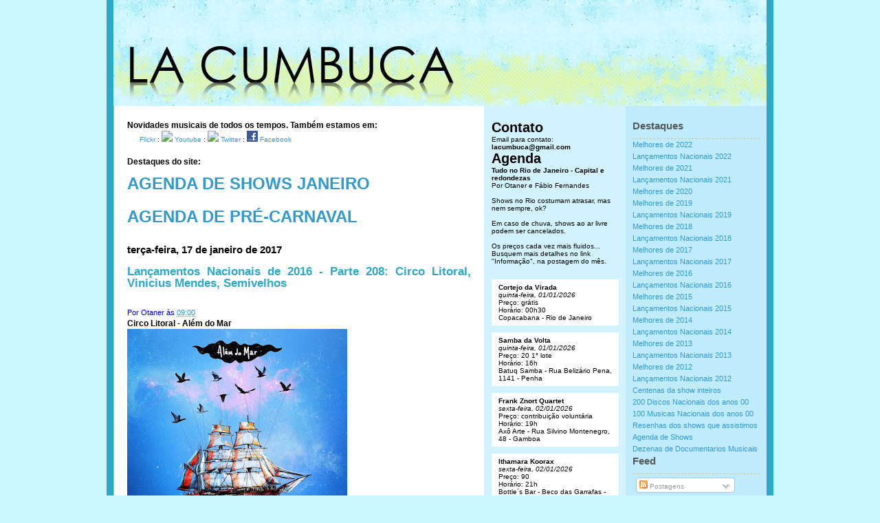

--- FILE ---
content_type: text/html; charset=UTF-8
request_url: http://www.lacumbuca.com/2017/01/lancamentos-nacionais-de-2016-parte-208.html
body_size: 32071
content:
<!DOCTYPE html>
<html dir='ltr' xmlns='http://www.w3.org/1999/xhtml' xmlns:b='http://www.google.com/2005/gml/b' xmlns:data='http://www.google.com/2005/gml/data' xmlns:expr='http://www.google.com/2005/gml/expr'>
<head>
<link href='https://www.blogger.com/static/v1/widgets/2944754296-widget_css_bundle.css' rel='stylesheet' type='text/css'/>
<base target='_blank'/>
<script>(function(d, s, id) {
  var js, fjs = d.getElementsByTagName(s)[0];
  if (d.getElementById(id)) return;
  js = d.createElement(s); js.id = id;
  js.src = "//connect.facebook.net/en_US/all.js#xfbml=1";
  fjs.parentNode.insertBefore(js, fjs);
}(document, 'script', 'facebook-jssdk'));</script>
<meta content='vEkjXiLWqy7XfMrkO38tlRfztsgt9xzNiv9oeUAnIbo=' name='verify-v1'/>
<meta content='text/html; charset=UTF-8' http-equiv='Content-Type'/>
<meta content='blogger' name='generator'/>
<link href='http://www.lacumbuca.com/favicon.ico' rel='icon' type='image/x-icon'/>
<link href='http://www.lacumbuca.com/2017/01/lancamentos-nacionais-de-2016-parte-208.html' rel='canonical'/>
<link rel="alternate" type="application/atom+xml" title="La Cumbuca - Atom" href="http://www.lacumbuca.com/feeds/posts/default" />
<link rel="alternate" type="application/rss+xml" title="La Cumbuca - RSS" href="http://www.lacumbuca.com/feeds/posts/default?alt=rss" />
<link rel="service.post" type="application/atom+xml" title="La Cumbuca - Atom" href="https://www.blogger.com/feeds/7354820850048627826/posts/default" />

<link rel="alternate" type="application/atom+xml" title="La Cumbuca - Atom" href="http://www.lacumbuca.com/feeds/5183181363900045408/comments/default" />
<!--Can't find substitution for tag [blog.ieCssRetrofitLinks]-->
<link href='https://blogger.googleusercontent.com/img/b/R29vZ2xl/AVvXsEjGNuRyQVdFYmttwqoVIoHPDPsW7SaO2AsdMv9adG-MGwm2Lz0hUJYQMkX4qsu4J-vdZDhtZbiLs4kjJBxBNUfyCj3Ee0JwnsDzjCbI1-5-aQkeKx8DOR1QacziCCVUfmTi9tPl2KWbPoE0/s320/Circo+Litoral+-+Al%25C3%25A9m+do+Mar.jpg' rel='image_src'/>
<meta content='http://www.lacumbuca.com/2017/01/lancamentos-nacionais-de-2016-parte-208.html' property='og:url'/>
<meta content='Lançamentos Nacionais de 2016 - Parte  208: Circo Litoral, Vinicius Mendes, Semivelhos' property='og:title'/>
<meta content='Circo Litoral - Além do Mar    01. Dueto  02. Além do Mar  03. Circo Litoral  04. Contramão  05. Solidão  06. Nó Górdio  07. Sentido  08. Me...' property='og:description'/>
<meta content='https://blogger.googleusercontent.com/img/b/R29vZ2xl/AVvXsEjGNuRyQVdFYmttwqoVIoHPDPsW7SaO2AsdMv9adG-MGwm2Lz0hUJYQMkX4qsu4J-vdZDhtZbiLs4kjJBxBNUfyCj3Ee0JwnsDzjCbI1-5-aQkeKx8DOR1QacziCCVUfmTi9tPl2KWbPoE0/w1200-h630-p-k-no-nu/Circo+Litoral+-+Al%25C3%25A9m+do+Mar.jpg' property='og:image'/>
<title>La Cumbuca: Lançamentos Nacionais de 2016 - Parte  208: Circo Litoral, Vinicius Mendes, Semivelhos</title>
<style id='page-skin-1' type='text/css'><!--
/*
-----------------------------------------------
Adaptação do ProSense [WP] para Blogger
----------------------------------------------- */
/* Variable definitions
====================
<Variable name="bgcolor" description="Page Background Color"
type="color" default="#fff">
<Variable name="textcolor" description="Text Color"
type="color" default="#333">
<Variable name="linkcolor" description="Link Color"
type="color" default="#58a">
<Variable name="pagetitlecolor" description="Blog Title Color"
type="color" default="#666">
<Variable name="descriptioncolor" description="Blog Description Color"
type="color" default="#999">
<Variable name="titlecolor" description="Post Title Color"
type="color" default="#c60">
<Variable name="bordercolor" description="Border Color"
type="color" default="#ccc">
<Variable name="sidebarcolor" description="Sidebar Title Color"
type="color" default="#999">
<Variable name="sidebartextcolor" description="Sidebar Text Color"
type="color" default="#666">
<Variable name="visitedlinkcolor" description="Visited Link Color"
type="color" default="#999">
<Variable name="pagetitlefont" description="Blog Title Font"
type="font"
default="normal normal 200% Georgia, Serif">
<Variable name="descriptionfont" description="Blog Description Font"
type="font"
default="normal normal 78% 'Trebuchet MS', Trebuchet, Arial, Verdana, Sans-serif">
<Variable name="postfooterfont" description="Post Footer Font"
type="font"
default="normal normal 78% 'Trebuchet MS', Trebuchet, Arial, Verdana, Sans-serif">
<Variable name="startSide" description="Side where text starts in blog language"
type="automatic" default="left">
<Variable name="endSide" description="Side where text ends in blog language"
type="automatic" default="right">
*/
/* Use this with templates/template-twocol.html */
/*-----------Block Level Elements--------------*/
.date-header{
font-size: 1.5em;
}
.post-title{
font-size: 1.4em;
}
*{
list-style: none;
margin:0;
padding:0;
}
body {
font: 62.5% 'Lucida Grande', Verdana, Arial, Sans-Serif;
background: #CCF7FF;
margin: 0px;
padding: 0px;
}
body a, body a:visited {
color: #3399CC;
text-decoration: none;
}
body a:hover {
text-decoration: underline;
}
#page {
width: 950px;
margin: 0px auto;
background: #FFF url('https://blogger.googleusercontent.com/img/b/R29vZ2xl/AVvXsEhUPYABdpQfSoH_MR9PPaUr-z5W411Tb8dxh9A3ruZqAiCc0UKXSLeLBHeOM_dy6ZyeC1XnKahYc-rHrEwW060LZSnHaum4THsV-Vi6RQZlXJ9oenWepuip9zNmCy6wnwmZVVcbDNbLaM-3/s1600/page_background.png') top center repeat-y;
padding: 0 10px 0 10px;
}
#header {
width: 950px;
height: 154px;
}
#header h1 {
font-size: 3.0em;
padding: 0;
margin: 0;
color: #fff;
font-family: "Lucida Grande", "Lucida Sans Unicode", "Lucida Sans", Verdana, Arial, sans-serif;
}
#header h1 a {
color: #fff;
}
.description {
font-family: "Lucida Grande", "Lucida Sans Unicode", "Lucida Sans", Verdana, Arial, sans-serif;
}
#header #header_right {
float:right;
width: 390px;
text-align: right;
font-size: 1.2em;
color: #fff;
padding: 20px 20px 20px 0;
}
#header #header_left {
float:left;
width: 480px;
text-align: left;
font-size: 1.2em;
color: #fff;
padding: 10px 0px 20px 20px;
}
#subscribe {
text-align: right;
}
#wrapper {
width: 100%;
}
#main-wrapper {
font-size: 10px;
float: left;
width: 500px;
line-height: 1.6em;
padding-left: 20px;
padding-top: 20px;
}
#sidebar {
float: right;
width: 410px;
_width: 420px;
margin-left: 0px;
padding-top: 20px;
}
#footer {
color: #fff;
width: 100%;
clear: both;
background-color: #2DA9C4;
}
#footer a, #footer a:hover, #footer a:visited {
color: #fff;
text-decoration: none;
}
#footer_left {
padding: 10px 0 10px 20px;
text-align: left;
float: left;
width: 480px;
line-height: 1.6em;
}
#footer_right {
padding: 10px 20px 10px 0;
text-align: right;
float: right;
width: 390px;
margin-left: 0px;
}
/*-------------Headings-------------*/
h1, h2 {
font-family: Helvetica, Arial, Sans-Serif;
}
h1 {
font-size: 3.0em;
}
h2 {
font-size: 2.0em;
}
h3 {
font-size: 1.2em;
}
/*-------------The Post-------------*/
.autor {
padding:15px 0 0;
color:#0000bb;
font-size: 0.9em;
}
.post h2, .post h2 a:hover, .post h2 a:visited, .post h2 a {
font-size: 1.2em;
text-decoration: none;
color: #2DA9C4;
margin-bottom: 10px;
line-height: 1.0em;
}
.post{
padding:15px 0 0;
background-repeat:no-repeat;
font-size: 1.2em;
margin-bottom: 30px;
text-align: justify;
}
.post p {
padding: 5px 0px;
margin: 5px 0px;
}
.post ul, .post ol {
margin: 10px 0 10px 0;
padding-left: 40px;
}
.post li {
padding: 2px 0 2px 0;
}
.post-body{
background-repeat: repeat-y;
margin-bottom: 10px;
text-align: justify;
}
.post-share-buttons {
margin-top: 20px;
}
.entrytext .postmetadata {
margin-top: 20px;
text-align: justify;
}
#fimdopost{
border-top: 1px dashed #ccc;
padding-top: 2px;
margin-bottom: 40px;
text-align: right;
}
.postmetadata alt {
border-top: 1px dashed #ccc;
padding-top: 2px;
margin-bottom: 40px;
text-align: left;
}
.navigation {
display:block;
margin-bottom: 20px;
}
#nav {
list-style-type : none;
text-align : center;
font-family: Arial, Helvetica, sans-serif;
font-size: 10px;
line-height: 3.15em;
height : 40px;
}
#nav a {
margin: 0px;
width : 94px;
height : 20px;
font-weight : bold;
font-style : normal;
display : block;
padding: 0 0 10px 0;
}
#nav a:hover {
background: #000;
}
#nav li {
float: right;
list-style-type: none;
margin: 0px;
border-right: solid 1px #fff;
}
.alignleft {
float:left;
text-align:left;
}
.alignright {
float:right;
text-align:right;
}
.pagetitle {
font-size: 1.6em;
margin-bottom: 20px;
}
blockquote {
margin: 10px 0 10px 0;
padding: 5px 10px 5px 10px;
background: #FFFFFF;
border-top: solid 1px #fff;
border-bottom: solid 1px #fff;
}
code{
font:1.2em 'Courier New',Courier,Fixed;
display:block;
overflow:auto;
text-align:left;
margin: 10px 0 10px 0;
padding: 5px 10px 5px 10px;
background: #E9F9FF;
border-top: solid 1px #EDE0B3;
border-bottom: solid 1px #EDE0B3;
}
a img {
border: 0;
}
/*--------------Sidebar------------*/
#sidebar ( background:#BCEBFF;)
#sidebar ul {
margin-bottom:20px;
}
#widget-content ul h2 {
padding-bottom: 10px;
border-bottom: dashed 1px #EDE0B3;
font-size: 1.5em;
}
.sidebar-wrapper { color:#555A5B; }
.sidebar-wrapper h2 {
padding-bottom: 10px;
border-bottom: dashed 1px #D3C69B;
font-size: 1.5em;
}
#sidebar ul li {
list-style:none;
line-height:1.6em;
font-size: 1.1em;
}
#widget-content ul ul li {
border-bottom: dashed 1px #EDE0B3;
}
#widget-content ul ul li {
border-bottom: dashed 1px #D3C69B;
}
#sidebar a:hover {
text-decoration: underline;
}
#sidebar .sidebar-wrapper2 {
width: 185px;
float: left;
font-size: 10px;
padding: 0 10px 0 10px;
_padding: 0 12px 0 12px;
}
#sidebar .sidebar-wrapper {
font-size: 10px;
width: 185px;
float: right;
padding: 0 10px 0 10px;
_padding: 0 2px 0 2px;
}
/*-------------Other------------------*/
hr {
display: none;
}
/* Comments
----------------------------------------------- */
#comments h4 {
margin:1em 0;
font-weight: bold;
line-height: 1.4em;
text-transform:uppercase;
letter-spacing:.2em;
color: #999999;
}
#comments-block {
margin:1em 0 1.5em;
line-height:1.6em;
}
#comments-block .comment-author {
margin:.5em 0;
}
#comments-block .comment-body {
margin:.25em 0 0;
}
#comments-block .comment-footer {
margin:-.25em 0 2em;
line-height: 1.4em;
text-transform:uppercase;
letter-spacing:.1em;
}
#comments-block .comment-body p {
margin:0 0 .75em;
}
.deleted-comment {
font-style:italic;
color:gray;
}
#blog-pager-newer-link {
float: left;
}
#blog-pager-older-link {
float: right;
}
#blog-pager {
text-align: center;
}
.feed-links {
clear: both;
line-height: 2.5em;
}
.link1 {
font-size: 12px;
font-weight: bold;
}
#navbar-iframe { height: 0px; visibility: hidden; display: none; }

--></style>
<link href='https://www.blogger.com/dyn-css/authorization.css?targetBlogID=7354820850048627826&amp;zx=e0e23094-edff-478e-95f7-9ecd3737797c' media='none' onload='if(media!=&#39;all&#39;)media=&#39;all&#39;' rel='stylesheet'/><noscript><link href='https://www.blogger.com/dyn-css/authorization.css?targetBlogID=7354820850048627826&amp;zx=e0e23094-edff-478e-95f7-9ecd3737797c' rel='stylesheet'/></noscript>
<meta name='google-adsense-platform-account' content='ca-host-pub-1556223355139109'/>
<meta name='google-adsense-platform-domain' content='blogspot.com'/>

<!-- data-ad-client=ca-pub-8852723020226399 -->

</head>
<body>
<div class='navbar section' id='navbar'><div class='widget Navbar' data-version='1' id='Navbar1'><script type="text/javascript">
    function setAttributeOnload(object, attribute, val) {
      if(window.addEventListener) {
        window.addEventListener('load',
          function(){ object[attribute] = val; }, false);
      } else {
        window.attachEvent('onload', function(){ object[attribute] = val; });
      }
    }
  </script>
<div id="navbar-iframe-container"></div>
<script type="text/javascript" src="https://apis.google.com/js/platform.js"></script>
<script type="text/javascript">
      gapi.load("gapi.iframes:gapi.iframes.style.bubble", function() {
        if (gapi.iframes && gapi.iframes.getContext) {
          gapi.iframes.getContext().openChild({
              url: 'https://www.blogger.com/navbar/7354820850048627826?po\x3d5183181363900045408\x26origin\x3dhttp://www.lacumbuca.com',
              where: document.getElementById("navbar-iframe-container"),
              id: "navbar-iframe"
          });
        }
      });
    </script><script type="text/javascript">
(function() {
var script = document.createElement('script');
script.type = 'text/javascript';
script.src = '//pagead2.googlesyndication.com/pagead/js/google_top_exp.js';
var head = document.getElementsByTagName('head')[0];
if (head) {
head.appendChild(script);
}})();
</script>
</div></div>
<div id='page'>
<div id='outer-wrapper'><div id='wrap2'>
<!-- skip links for text browsers -->
<span id='skiplinks' style='display:none;'>
<a href='#main'>skip to main </a> |
      <a href='#sidebar'>skip to sidebar</a>
</span>
<div id='header'>
<a href='http://www.lacumbuca.com' title='Home'>
<img src='https://blogger.googleusercontent.com/img/b/R29vZ2xl/AVvXsEjtqt6H6g9vBLIk-B9uiysCzG3pcvVwGbb2EV_MVqt511qVAwyftSETo7vGev1IqN4wCv5AMqj9ZCsxi5JAJNUZ_hoZNJbrZPooqdvAXk6pwf9F66Xb-MR1J5ae_pqJznFTqkpMyRcleRv5/s1600/topos11111.jpg'/></a>
</div>
<hr/>
<div id='wrapper'>
<div id='content-wrapper'>
<div id='crosscol-wrapper' style='text-align:center'>
<div class='crosscol no-items section' id='crosscol'></div>
</div>
<div id='main-wrapper'>
<h3>Novidades musicais de todos os tempos. Também estamos em:</h3>
<span class='stuff'>
<img height='15' src='http://www.flickr.com/favicon.ico' width='15'/>
<a href='http://www.flickr.com/photos/lacumbuca' target='_blank'>Flickr</a> : <img src='http://www.youtube.com/favicon.ico'/>
<a href='http://www.youtube.com/user/lacumbuca' target='_blank'>Youtube</a> :
<img src='http://www.twitter.com/favicon.ico'/>
<a href='http://www.twitter.com/lacumbuca' target='_blank'>Twitter</a></span> :  <img src='https://blogger.googleusercontent.com/img/b/R29vZ2xl/AVvXsEg5LAhIZ3gVABBMyJwWd7vuvMuln4MUWRWakPXDl9pUcuVhmVqy3-uggsztVVAo0sWJq1f1LhvxDy4wOzDQ30BbsitsLz9IBEuyQTVhJx0CIA6DSuHQpfrKurIxtzYxZsuAvJP54Yt_4fo/s1600/facebook-ico-16x16.gif'/>
<a href='http://facebook.com/lacumbuca' target='_blank'>Facebook</a>
<br/>
<br/>
<h3>Destaques do site:</h3>
<br/>
<div style='font-size: x-large'><h4><a href='http://www.lacumbuca.com/2026/01/agenda-de-shows-em-janeiro-de-2026-no.html' target='_blank'>AGENDA DE SHOWS JANEIRO</a></h4>
<br/></div>
<br/>
<div style='font-size: x-large'><h4><a href='http://www.lacumbuca.com/2026/01/agenda-2026-la-cumbuca-do-pre-carnaval.html' target='_blank'>AGENDA DE PRÉ-CARNAVAL</a></h4>
<br/></div>
<br/>
<div class='main section' id='main'><div class='widget Blog' data-version='1' id='Blog1'>
<div class='blog-posts hfeed'>
<!--Can't find substitution for tag [defaultAdStart]-->

          <div class="date-outer">
        
<h2 class='date-header'><span>terça-feira, 17 de janeiro de 2017</span></h2>

          <div class="date-posts">
        
<div class='post-outer'>
<div class='post hentry uncustomized-post-template'>
<a name='5183181363900045408'></a>
<div style='float:right; margin-left:14px;'>
<script type='text/javascript'>
tweetmeme_url = 'http://www.lacumbuca.com/2017/01/lancamentos-nacionais-de-2016-parte-208.html';
</script>
<script src='http://tweetmeme.com/i/scripts/button.js' type='text/javascript'></script>
</div>
<h2>
<a href='http://www.lacumbuca.com/2017/01/lancamentos-nacionais-de-2016-parte-208.html'>Lançamentos Nacionais de 2016 - Parte  208: Circo Litoral, Vinicius Mendes, Semivelhos</a>
</h2>
<div class='fb-like' data-send='false' data-show-faces='true' data-width='450'></div>
<div class='post-header-line-1'>
<small class='autor'>
<span class='post-author vcard'>

          Por
          <span class='fn'>Otaner</span>
</span>
<span class='post-timestamp'>
às
<a class='timestamp-link' href='http://www.lacumbuca.com/2017/01/lancamentos-nacionais-de-2016-parte-208.html' rel='bookmark' title='permanent link'><abbr class='published' title='2017-01-17T09:00:00-02:00'>09:00</abbr></a>
</span>
<span class='post-comment-link'>
</span>
</small>
</div>
<div class='post-body entry-content'>
<b>Circo Litoral - Além do Mar</b><br />
<a href="https://blogger.googleusercontent.com/img/b/R29vZ2xl/AVvXsEjGNuRyQVdFYmttwqoVIoHPDPsW7SaO2AsdMv9adG-MGwm2Lz0hUJYQMkX4qsu4J-vdZDhtZbiLs4kjJBxBNUfyCj3Ee0JwnsDzjCbI1-5-aQkeKx8DOR1QacziCCVUfmTi9tPl2KWbPoE0/s1600/Circo+Litoral+-+Al%25C3%25A9m+do+Mar.jpg" imageanchor="1"><img border="0" height="320" src="https://blogger.googleusercontent.com/img/b/R29vZ2xl/AVvXsEjGNuRyQVdFYmttwqoVIoHPDPsW7SaO2AsdMv9adG-MGwm2Lz0hUJYQMkX4qsu4J-vdZDhtZbiLs4kjJBxBNUfyCj3Ee0JwnsDzjCbI1-5-aQkeKx8DOR1QacziCCVUfmTi9tPl2KWbPoE0/s320/Circo+Litoral+-+Al%25C3%25A9m+do+Mar.jpg" width="320" /></a><br />
<br />
01. Dueto <br />
02. Além do Mar <br />
03. Circo Litoral <br />
04. Contramão <br />
05. Solidão <br />
06. Nó Górdio <br />
07. Sentido <br />
08. Melhor Idade <br />
09. Romance de Mangá <br />
10. Revolução Silenciosa <br />
11. Tributo à Loucura <br />
12. Melpômene<br />
<br />
<br />
[<a href="http://circolitoral.com/">site</a>]<br />
[<a href="https://onerpm.com/album/5932752311">download</a>]<br />
<br />
<br />
<br />
<br />
<br />
<br />
<br />
<br />
<br />
<br />
<br />
<br />
<br />
<br />
<br />
<br />
<br />
<br />
<br />
<br />
<br />
<br />
<b>Vinicius Mendes - Home Is ______</b><br />
<a href="https://blogger.googleusercontent.com/img/b/R29vZ2xl/AVvXsEgVTjsX5dfMcr1uG6AnVBEEYJwFZKoySgsD-GmwumD-f6RCuJm8oAFj_Ke_ssOZYVWTUwld3adahCALm31RT9ABnrIBkHjBQMIHC_j1-tsehQ_fUSJWGkeo10fBRcHs-3zsHWwQpWsz-qEg/s1600/Vinicius+Mendes+-+Home+Is+______.jpg" imageanchor="1"><img border="0" height="320" src="https://blogger.googleusercontent.com/img/b/R29vZ2xl/AVvXsEgVTjsX5dfMcr1uG6AnVBEEYJwFZKoySgsD-GmwumD-f6RCuJm8oAFj_Ke_ssOZYVWTUwld3adahCALm31RT9ABnrIBkHjBQMIHC_j1-tsehQ_fUSJWGkeo10fBRcHs-3zsHWwQpWsz-qEg/s320/Vinicius+Mendes+-+Home+Is+______.jpg" width="320" /></a><br />
<br />
01. Home Is ______ <br />
02. Wide Open Sea <br />
03. Sangue <br />
04. 8700-10 <br />
05. Wicked <br />
06. The Trembling of the Bones <br />
07. Táxon Lazarus <br />
<br />
<br />
[<a href="https://www.facebook.com/homeisvinicius">site</a>]<br />
[<a href="https://fiascorecordspb.bandcamp.com/album/home-is">download</a>]<br />
<br />
<br />
<br />
<br />
<br />
<br />
<br />
<br />
<br />
<br />
<br />
<br />
<br />
<br />
<br />
<br />
<br />
<br />
<br />
<br />
<br />
<br />
<b>Semivelhos - Antes do Fim</b><br />
<a href="https://blogger.googleusercontent.com/img/b/R29vZ2xl/AVvXsEhTe-zUlkGcRyMJruO5dEaoPl3Nwx1zdc6yJAQ7jIB1Zy15GCnY92I2o0zFMXrI9LZktE6hs2atHM1hOtwpxU0yRGqKCCOfF6D7mGXVW_ujurkmAbrRmmqJt_vRFAH3njQs8P0HossbWlrb/s1600/Semivelhos+-+Antes+do+Fim.jpg" imageanchor="1"><img border="0" height="320" src="https://blogger.googleusercontent.com/img/b/R29vZ2xl/AVvXsEhTe-zUlkGcRyMJruO5dEaoPl3Nwx1zdc6yJAQ7jIB1Zy15GCnY92I2o0zFMXrI9LZktE6hs2atHM1hOtwpxU0yRGqKCCOfF6D7mGXVW_ujurkmAbrRmmqJt_vRFAH3njQs8P0HossbWlrb/s320/Semivelhos+-+Antes+do+Fim.jpg" width="320" /></a><br />
<br />
01. Do Lado de Cá<br />
02. Alice<br />
03. Antes do Fim<br />
04. Calor <br />
05. Póstuma <br />
06. Eu & Vocês <br />
07. Feedbacks e Frissons<br />
08. 2009<br />
09. Inconsciente Colorido <br />
10. As Novas Aventuras da Velha Você<br />
<br />
<br />
[<a href="https://www.facebook.com/semivelhos">site</a>]<br />
[<a href="http://www.mediafire.com/file/2j4dwksx9r7uifk/Semivelhos+-+Antes+do+Fim.rar">download</a>]
<div style='clear: both;'></div>
<div class='post-share-buttons'>
<a class='goog-inline-block share-button sb-email' href='https://www.blogger.com/share-post.g?blogID=7354820850048627826&postID=5183181363900045408&target=email' target='_blank' title='Enviar por e-mail'><span class='share-button-link-text'>Enviar por e-mail</span></a><a class='goog-inline-block share-button sb-blog' href='https://www.blogger.com/share-post.g?blogID=7354820850048627826&postID=5183181363900045408&target=blog' onclick='window.open(this.href, "_blank", "height=270,width=475"); return false;' target='_blank' title='Postar no blog!'><span class='share-button-link-text'>Postar no blog!</span></a><a class='goog-inline-block share-button sb-twitter' href='https://www.blogger.com/share-post.g?blogID=7354820850048627826&postID=5183181363900045408&target=twitter' target='_blank' title='Compartilhar no X'><span class='share-button-link-text'>Compartilhar no X</span></a><a class='goog-inline-block share-button sb-facebook' href='https://www.blogger.com/share-post.g?blogID=7354820850048627826&postID=5183181363900045408&target=facebook' onclick='window.open(this.href, "_blank", "height=430,width=640"); return false;' target='_blank' title='Compartilhar no Facebook'><span class='share-button-link-text'>Compartilhar no Facebook</span></a><a class='goog-inline-block share-button sb-pinterest' href='https://www.blogger.com/share-post.g?blogID=7354820850048627826&postID=5183181363900045408&target=pinterest' target='_blank' title='Compartilhar com o Pinterest'><span class='share-button-link-text'>Compartilhar com o Pinterest</span></a>
</div>
</div>
<div id='fimdopost'>
<div class='post-footer'>
<div class='post-footer-line post-footer-line-1'>
<span class='star-ratings'>
</span>
<span class='post-labels'>

          Tags:
          
<a href='http://www.lacumbuca.com/search/label/Circo%20Litoral' rel='tag'>Circo Litoral</a>,
<a href='http://www.lacumbuca.com/search/label/lan%C3%A7amentos%202016' rel='tag'>lançamentos 2016</a>,
<a href='http://www.lacumbuca.com/search/label/semivelhos' rel='tag'>semivelhos</a>,
<a href='http://www.lacumbuca.com/search/label/Vinicius%20Mendes' rel='tag'>Vinicius Mendes</a>
</span>
<span class='post-backlinks post-comment-link'>
</span>
<span class='post-icons'>
<span class='item-control blog-admin pid-1808429898'>
<a href='https://www.blogger.com/post-edit.g?blogID=7354820850048627826&postID=5183181363900045408&from=pencil' title='Editar post'>
<img alt='' class='icon-action' height='18' src='https://resources.blogblog.com/img/icon18_edit_allbkg.gif' width='18'/>
</a>
</span>
</span>
</div>
<div class='post-footer-line post-footer-line-2'>
</div>
<div class='post-footer-line post-footer-line-3'></div>
</div>
</div>
</div>
<div class='comments' id='comments'>
<a name='comments'></a>
<h4>Nenhum comentário:</h4>
<div id='Blog1_comments-block-wrapper'>
<dl class='avatar-comment-indent' id='comments-block'>
</dl>
</div>
<p class='comment-footer'>
<a href='https://www.blogger.com/comment/fullpage/post/7354820850048627826/5183181363900045408' onclick='javascript:window.open(this.href, "bloggerPopup", "toolbar=0,location=0,statusbar=1,menubar=0,scrollbars=yes,width=640,height=500"); return false;'>Postar um comentário</a>
</p>
</div>
</div>

        </div></div>
      
<!--Can't find substitution for tag [adEnd]-->
</div>
<div class='blog-pager' id='blog-pager'>
<span id='blog-pager-newer-link'>
<a class='blog-pager-newer-link' href='http://www.lacumbuca.com/2017/01/lancamentos-nacionais-de-2016-parte-209.html' id='Blog1_blog-pager-newer-link' title='Postagem mais recente'>Postagem mais recente</a>
</span>
<span id='blog-pager-older-link'>
<a class='blog-pager-older-link' href='http://www.lacumbuca.com/2017/01/lancamentos-nacionais-de-2016-parte-207.html' id='Blog1_blog-pager-older-link' title='Postagem mais antiga'>Postagem mais antiga</a>
</span>
<a class='home-link' href='http://www.lacumbuca.com/'>Página inicial</a>
</div>
<div class='clear'></div>
<div class='post-feeds'>
<div class='feed-links'>
Assinar:
<a class='feed-link' href='http://www.lacumbuca.com/feeds/5183181363900045408/comments/default' target='_blank' type='application/atom+xml'>Postar comentários (Atom)</a>
</div>
</div>
</div></div>
</div>
<div id='sidebar'>
<div class='sidebar-wrapper'>
<div class='sidebar11 section' id='sidebar1'><div class='widget PageList' data-version='1' id='PageList1'>
<h2>Destaques</h2>
<div class='widget-content'>
<ul>
<li>
<a href='http://www.lacumbuca.com/search/label/top2022'>Melhores de 2022</a>
</li>
<li>
<a href='http://www.lacumbuca.com/search/label/lan%C3%A7amentos%202022'>Lançamentos Nacionais 2022</a>
</li>
<li>
<a href='http://www.lacumbuca.com/search/label/top2021'>Melhores de 2021</a>
</li>
<li>
<a href='http://www.lacumbuca.com/search/label/lan%C3%A7amentos%202021'>Lançamentos Nacionais 2021</a>
</li>
<li>
<a href='http://www.lacumbuca.com/search/label/top2020'>Melhores de 2020</a>
</li>
<li>
<a href='http://www.lacumbuca.com/search/label/top2019'>Melhores de 2019</a>
</li>
<li>
<a href='http://www.lacumbuca.com/search/label/lan%C3%A7amentos%202019'>Lançamentos Nacionais 2019</a>
</li>
<li>
<a href='http://www.lacumbuca.com/search/label/top2018'>Melhores de 2018</a>
</li>
<li>
<a href='http://www.lacumbuca.com/search/label/lan%C3%A7amentos%202018'>Lançamentos Nacionais 2018</a>
</li>
<li>
<a href='http://www.lacumbuca.com/search/label/top2017'>Melhores de 2017</a>
</li>
<li>
<a href='http://www.lacumbuca.com/search/label/lan%C3%A7amentos%202017'>Lançamentos Nacionais 2017</a>
</li>
<li>
<a href='http://www.lacumbuca.com/search/label/top2016'>Melhores de 2016</a>
</li>
<li>
<a href='http://www.lacumbuca.com/search/label/lan%C3%A7amentos%202016'>Lançamentos Nacionais 2016</a>
</li>
<li>
<a href='http://www.lacumbuca.com/search/label/top2015'>Melhores de 2015</a>
</li>
<li>
<a href='http://www.lacumbuca.com/search/label/lan%C3%A7amentos%202015'>Lançamentos Nacionais 2015</a>
</li>
<li>
<a href='http://www.lacumbuca.com/search/label/top2014'>Melhores de 2014</a>
</li>
<li>
<a href='http://www.lacumbuca.com/search/label/lan%C3%A7amentos%202014'>Lançamentos Nacionais 2014</a>
</li>
<li>
<a href='http://www.lacumbuca.com/search/label/top2013'>Melhores de 2013</a>
</li>
<li>
<a href='http://www.lacumbuca.com/search/label/lan%C3%A7amentos%202013'>Lançamentos Nacionais 2013</a>
</li>
<li>
<a href='http://www.lacumbuca.com/search/label/top2012'>Melhores de 2012</a>
</li>
<li>
<a href='http://www.lacumbuca.com/search/label/lan%C3%A7amentos%202012'>Lançamentos Nacionais 2012</a>
</li>
<li>
<a href='http://www.lacumbuca.com/search/label/show%20inteiro'>Centenas da show inteiros</a>
</li>
<li>
<a href='http://www.lacumbuca.com/2009/12/200-discos-nacionais-dos-anos-00-lista.html'>200 Discos Nacionais dos anos 00</a>
</li>
<li>
<a href='http://www.lacumbuca.com/2010/01/100-musicas-nacionais-dos-anos-00-lista.html'>100 Musicas Nacionais dos anos 00</a>
</li>
<li>
<a href='http://www.lacumbuca.com/search/label/resenha'>Resenhas dos shows que assistimos </a>
</li>
<li>
<a href='http://www.lacumbuca.com/search/label/agenda'>Agenda de Shows</a>
</li>
<li>
<a href='http://www.lacumbuca.com/search/label/document%C3%A1rios'>Dezenas de Documentarios Musicais</a>
</li>
</ul>
<div class='clear'></div>
</div>
</div><div class='widget Subscribe' data-version='1' id='Subscribe1'>
<div style='white-space:nowrap'>
<h2 class='title'>Feed</h2>
<div class='widget-content'>
<div class='subscribe-wrapper subscribe-type-POST'>
<div class='subscribe expanded subscribe-type-POST' id='SW_READER_LIST_Subscribe1POST' style='display:none;'>
<div class='top'>
<span class='inner' onclick='return(_SW_toggleReaderList(event, "Subscribe1POST"));'>
<img class='subscribe-dropdown-arrow' src='https://resources.blogblog.com/img/widgets/arrow_dropdown.gif'/>
<img align='absmiddle' alt='' border='0' class='feed-icon' src='https://resources.blogblog.com/img/icon_feed12.png'/>
Postagens
</span>
<div class='feed-reader-links'>
<a class='feed-reader-link' href='http://www.google.com/ig/add?source=bstp&feedurl=http%3A%2F%2Fwww.lacumbuca.com%2Ffeeds%2Fposts%2Fdefault' target='_blank'>
<img src='https://resources.blogblog.com/img/widgets/subscribe-google.png'/>
</a>
<a class='feed-reader-link' href='http://www.netvibes.com/subscribe.php?url=http%3A%2F%2Fwww.lacumbuca.com%2Ffeeds%2Fposts%2Fdefault' target='_blank'>
<img src='https://resources.blogblog.com/img/widgets/subscribe-netvibes.png'/>
</a>
<a class='feed-reader-link' href='http://www.newsgator.com/ngs/subscriber/subext.aspx?url=http%3A%2F%2Fwww.lacumbuca.com%2Ffeeds%2Fposts%2Fdefault' target='_blank'>
<img src='https://resources.blogblog.com/img/widgets/subscribe-newsgator.png'/>
</a>
<a class='feed-reader-link' href='http://add.my.yahoo.com/content?url=http%3A%2F%2Fwww.lacumbuca.com%2Ffeeds%2Fposts%2Fdefault' target='_blank'>
<img src='https://resources.blogblog.com/img/widgets/subscribe-yahoo.png'/>
</a>
<a class='feed-reader-link' href='http://www.lacumbuca.com/feeds/posts/default' target='_blank'>
<img align='absmiddle' class='feed-icon' src='https://resources.blogblog.com/img/icon_feed12.png'/>
                Atom
              </a>
</div>
</div>
<div class='bottom'></div>
</div>
<div class='subscribe' id='SW_READER_LIST_CLOSED_Subscribe1POST' onclick='return(_SW_toggleReaderList(event, "Subscribe1POST"));'>
<div class='top'>
<span class='inner'>
<img class='subscribe-dropdown-arrow' src='https://resources.blogblog.com/img/widgets/arrow_dropdown.gif'/>
<span onclick='return(_SW_toggleReaderList(event, "Subscribe1POST"));'>
<img align='absmiddle' alt='' border='0' class='feed-icon' src='https://resources.blogblog.com/img/icon_feed12.png'/>
Postagens
</span>
</span>
</div>
<div class='bottom'></div>
</div>
</div>
<div class='subscribe-wrapper subscribe-type-PER_POST'>
<div class='subscribe expanded subscribe-type-PER_POST' id='SW_READER_LIST_Subscribe1PER_POST' style='display:none;'>
<div class='top'>
<span class='inner' onclick='return(_SW_toggleReaderList(event, "Subscribe1PER_POST"));'>
<img class='subscribe-dropdown-arrow' src='https://resources.blogblog.com/img/widgets/arrow_dropdown.gif'/>
<img align='absmiddle' alt='' border='0' class='feed-icon' src='https://resources.blogblog.com/img/icon_feed12.png'/>
Comentários
</span>
<div class='feed-reader-links'>
<a class='feed-reader-link' href='http://www.google.com/ig/add?source=bstp&feedurl=http%3A%2F%2Fwww.lacumbuca.com%2Ffeeds%2F5183181363900045408%2Fcomments%2Fdefault' target='_blank'>
<img src='https://resources.blogblog.com/img/widgets/subscribe-google.png'/>
</a>
<a class='feed-reader-link' href='http://www.netvibes.com/subscribe.php?url=http%3A%2F%2Fwww.lacumbuca.com%2Ffeeds%2F5183181363900045408%2Fcomments%2Fdefault' target='_blank'>
<img src='https://resources.blogblog.com/img/widgets/subscribe-netvibes.png'/>
</a>
<a class='feed-reader-link' href='http://www.newsgator.com/ngs/subscriber/subext.aspx?url=http%3A%2F%2Fwww.lacumbuca.com%2Ffeeds%2F5183181363900045408%2Fcomments%2Fdefault' target='_blank'>
<img src='https://resources.blogblog.com/img/widgets/subscribe-newsgator.png'/>
</a>
<a class='feed-reader-link' href='http://add.my.yahoo.com/content?url=http%3A%2F%2Fwww.lacumbuca.com%2Ffeeds%2F5183181363900045408%2Fcomments%2Fdefault' target='_blank'>
<img src='https://resources.blogblog.com/img/widgets/subscribe-yahoo.png'/>
</a>
<a class='feed-reader-link' href='http://www.lacumbuca.com/feeds/5183181363900045408/comments/default' target='_blank'>
<img align='absmiddle' class='feed-icon' src='https://resources.blogblog.com/img/icon_feed12.png'/>
                Atom
              </a>
</div>
</div>
<div class='bottom'></div>
</div>
<div class='subscribe' id='SW_READER_LIST_CLOSED_Subscribe1PER_POST' onclick='return(_SW_toggleReaderList(event, "Subscribe1PER_POST"));'>
<div class='top'>
<span class='inner'>
<img class='subscribe-dropdown-arrow' src='https://resources.blogblog.com/img/widgets/arrow_dropdown.gif'/>
<span onclick='return(_SW_toggleReaderList(event, "Subscribe1PER_POST"));'>
<img align='absmiddle' alt='' border='0' class='feed-icon' src='https://resources.blogblog.com/img/icon_feed12.png'/>
Comentários
</span>
</span>
</div>
<div class='bottom'></div>
</div>
</div>
<div style='clear:both'></div>
</div>
</div>
<div class='clear'></div>
</div><div class='widget BlogSearch' data-version='1' id='BlogSearch1'>
<h2 class='title'>Busca</h2>
<div class='widget-content'>
<div id='BlogSearch1_form'>
<form action='http://www.lacumbuca.com/search' class='gsc-search-box' target='_top'>
<table cellpadding='0' cellspacing='0' class='gsc-search-box'>
<tbody>
<tr>
<td class='gsc-input'>
<input autocomplete='off' class='gsc-input' name='q' size='10' title='search' type='text' value=''/>
</td>
<td class='gsc-search-button'>
<input class='gsc-search-button' title='search' type='submit' value='Pesquisar'/>
</td>
</tr>
</tbody>
</table>
</form>
</div>
</div>
<div class='clear'></div>
</div><div class='widget HTML' data-version='1' id='HTML5'>
<h2 class='title'>Facebook</h2>
<div class='widget-content'>
<iframe src="//www.facebook.com/plugins/likebox.php?href=http%3A%2F%2Fwww.facebook.com%2Flacumbuca&amp;width=185&amp;height=258&amp;colorscheme=light&amp;show_faces=true&amp;border_color&amp;stream=false&amp;header=false" scrolling="no" frameborder="0" style="border:none; overflow:hidden; width:185px; height:258px;" allowtransparency="true"></iframe>
</div>
<div class='clear'></div>
</div><div class='widget HTML' data-version='1' id='HTML6'>
<h2 class='title'>Twitter</h2>
<div class='widget-content'>
<script charset="utf-8" src="http://widgets.twimg.com/j/2/widget.js"></script>
<script>
new TWTR.Widget({
  version: 2,
  type: 'profile',
  rpp: 4,
  interval: 30000,
  width: 'auto',
  height: 300,
  theme: {
    shell: {
      background: '#a2d2ff',
      color: '#3B5998'
    },
    tweets: {
      background: '#ccf7ff',
      color: '#000000',
      links: '#39C'
    }
  },
  features: {
    scrollbar: false,
    loop: false,
    live: false,
    behavior: 'all'
  }
}).render().setUser('lacumbuca').start();
</script>
</div>
<div class='clear'></div>
</div><div class='widget BlogArchive' data-version='1' id='BlogArchive1'>
<h2>Arquivo</h2>
<div class='widget-content'>
<div id='ArchiveList'>
<div id='BlogArchive1_ArchiveList'>
<ul class='hierarchy'>
<li class='archivedate collapsed'>
<a class='toggle' href='javascript:void(0)'>
<span class='zippy'>

        &#9658;&#160;
      
</span>
</a>
<a class='post-count-link' href='http://www.lacumbuca.com/2026/'>
2026
</a>
<span class='post-count' dir='ltr'>(2)</span>
<ul class='hierarchy'>
<li class='archivedate collapsed'>
<a class='toggle' href='javascript:void(0)'>
<span class='zippy'>

        &#9658;&#160;
      
</span>
</a>
<a class='post-count-link' href='http://www.lacumbuca.com/2026/01/'>
janeiro
</a>
<span class='post-count' dir='ltr'>(2)</span>
</li>
</ul>
</li>
</ul>
<ul class='hierarchy'>
<li class='archivedate collapsed'>
<a class='toggle' href='javascript:void(0)'>
<span class='zippy'>

        &#9658;&#160;
      
</span>
</a>
<a class='post-count-link' href='http://www.lacumbuca.com/2025/'>
2025
</a>
<span class='post-count' dir='ltr'>(14)</span>
<ul class='hierarchy'>
<li class='archivedate collapsed'>
<a class='toggle' href='javascript:void(0)'>
<span class='zippy'>

        &#9658;&#160;
      
</span>
</a>
<a class='post-count-link' href='http://www.lacumbuca.com/2025/12/'>
dezembro
</a>
<span class='post-count' dir='ltr'>(1)</span>
</li>
</ul>
<ul class='hierarchy'>
<li class='archivedate collapsed'>
<a class='toggle' href='javascript:void(0)'>
<span class='zippy'>

        &#9658;&#160;
      
</span>
</a>
<a class='post-count-link' href='http://www.lacumbuca.com/2025/10/'>
outubro
</a>
<span class='post-count' dir='ltr'>(2)</span>
</li>
</ul>
<ul class='hierarchy'>
<li class='archivedate collapsed'>
<a class='toggle' href='javascript:void(0)'>
<span class='zippy'>

        &#9658;&#160;
      
</span>
</a>
<a class='post-count-link' href='http://www.lacumbuca.com/2025/09/'>
setembro
</a>
<span class='post-count' dir='ltr'>(1)</span>
</li>
</ul>
<ul class='hierarchy'>
<li class='archivedate collapsed'>
<a class='toggle' href='javascript:void(0)'>
<span class='zippy'>

        &#9658;&#160;
      
</span>
</a>
<a class='post-count-link' href='http://www.lacumbuca.com/2025/07/'>
julho
</a>
<span class='post-count' dir='ltr'>(2)</span>
</li>
</ul>
<ul class='hierarchy'>
<li class='archivedate collapsed'>
<a class='toggle' href='javascript:void(0)'>
<span class='zippy'>

        &#9658;&#160;
      
</span>
</a>
<a class='post-count-link' href='http://www.lacumbuca.com/2025/06/'>
junho
</a>
<span class='post-count' dir='ltr'>(1)</span>
</li>
</ul>
<ul class='hierarchy'>
<li class='archivedate collapsed'>
<a class='toggle' href='javascript:void(0)'>
<span class='zippy'>

        &#9658;&#160;
      
</span>
</a>
<a class='post-count-link' href='http://www.lacumbuca.com/2025/05/'>
maio
</a>
<span class='post-count' dir='ltr'>(1)</span>
</li>
</ul>
<ul class='hierarchy'>
<li class='archivedate collapsed'>
<a class='toggle' href='javascript:void(0)'>
<span class='zippy'>

        &#9658;&#160;
      
</span>
</a>
<a class='post-count-link' href='http://www.lacumbuca.com/2025/04/'>
abril
</a>
<span class='post-count' dir='ltr'>(2)</span>
</li>
</ul>
<ul class='hierarchy'>
<li class='archivedate collapsed'>
<a class='toggle' href='javascript:void(0)'>
<span class='zippy'>

        &#9658;&#160;
      
</span>
</a>
<a class='post-count-link' href='http://www.lacumbuca.com/2025/02/'>
fevereiro
</a>
<span class='post-count' dir='ltr'>(2)</span>
</li>
</ul>
<ul class='hierarchy'>
<li class='archivedate collapsed'>
<a class='toggle' href='javascript:void(0)'>
<span class='zippy'>

        &#9658;&#160;
      
</span>
</a>
<a class='post-count-link' href='http://www.lacumbuca.com/2025/01/'>
janeiro
</a>
<span class='post-count' dir='ltr'>(2)</span>
</li>
</ul>
</li>
</ul>
<ul class='hierarchy'>
<li class='archivedate collapsed'>
<a class='toggle' href='javascript:void(0)'>
<span class='zippy'>

        &#9658;&#160;
      
</span>
</a>
<a class='post-count-link' href='http://www.lacumbuca.com/2024/'>
2024
</a>
<span class='post-count' dir='ltr'>(16)</span>
<ul class='hierarchy'>
<li class='archivedate collapsed'>
<a class='toggle' href='javascript:void(0)'>
<span class='zippy'>

        &#9658;&#160;
      
</span>
</a>
<a class='post-count-link' href='http://www.lacumbuca.com/2024/12/'>
dezembro
</a>
<span class='post-count' dir='ltr'>(2)</span>
</li>
</ul>
<ul class='hierarchy'>
<li class='archivedate collapsed'>
<a class='toggle' href='javascript:void(0)'>
<span class='zippy'>

        &#9658;&#160;
      
</span>
</a>
<a class='post-count-link' href='http://www.lacumbuca.com/2024/10/'>
outubro
</a>
<span class='post-count' dir='ltr'>(2)</span>
</li>
</ul>
<ul class='hierarchy'>
<li class='archivedate collapsed'>
<a class='toggle' href='javascript:void(0)'>
<span class='zippy'>

        &#9658;&#160;
      
</span>
</a>
<a class='post-count-link' href='http://www.lacumbuca.com/2024/09/'>
setembro
</a>
<span class='post-count' dir='ltr'>(1)</span>
</li>
</ul>
<ul class='hierarchy'>
<li class='archivedate collapsed'>
<a class='toggle' href='javascript:void(0)'>
<span class='zippy'>

        &#9658;&#160;
      
</span>
</a>
<a class='post-count-link' href='http://www.lacumbuca.com/2024/07/'>
julho
</a>
<span class='post-count' dir='ltr'>(2)</span>
</li>
</ul>
<ul class='hierarchy'>
<li class='archivedate collapsed'>
<a class='toggle' href='javascript:void(0)'>
<span class='zippy'>

        &#9658;&#160;
      
</span>
</a>
<a class='post-count-link' href='http://www.lacumbuca.com/2024/06/'>
junho
</a>
<span class='post-count' dir='ltr'>(1)</span>
</li>
</ul>
<ul class='hierarchy'>
<li class='archivedate collapsed'>
<a class='toggle' href='javascript:void(0)'>
<span class='zippy'>

        &#9658;&#160;
      
</span>
</a>
<a class='post-count-link' href='http://www.lacumbuca.com/2024/05/'>
maio
</a>
<span class='post-count' dir='ltr'>(1)</span>
</li>
</ul>
<ul class='hierarchy'>
<li class='archivedate collapsed'>
<a class='toggle' href='javascript:void(0)'>
<span class='zippy'>

        &#9658;&#160;
      
</span>
</a>
<a class='post-count-link' href='http://www.lacumbuca.com/2024/03/'>
março
</a>
<span class='post-count' dir='ltr'>(2)</span>
</li>
</ul>
<ul class='hierarchy'>
<li class='archivedate collapsed'>
<a class='toggle' href='javascript:void(0)'>
<span class='zippy'>

        &#9658;&#160;
      
</span>
</a>
<a class='post-count-link' href='http://www.lacumbuca.com/2024/02/'>
fevereiro
</a>
<span class='post-count' dir='ltr'>(2)</span>
</li>
</ul>
<ul class='hierarchy'>
<li class='archivedate collapsed'>
<a class='toggle' href='javascript:void(0)'>
<span class='zippy'>

        &#9658;&#160;
      
</span>
</a>
<a class='post-count-link' href='http://www.lacumbuca.com/2024/01/'>
janeiro
</a>
<span class='post-count' dir='ltr'>(3)</span>
</li>
</ul>
</li>
</ul>
<ul class='hierarchy'>
<li class='archivedate collapsed'>
<a class='toggle' href='javascript:void(0)'>
<span class='zippy'>

        &#9658;&#160;
      
</span>
</a>
<a class='post-count-link' href='http://www.lacumbuca.com/2023/'>
2023
</a>
<span class='post-count' dir='ltr'>(19)</span>
<ul class='hierarchy'>
<li class='archivedate collapsed'>
<a class='toggle' href='javascript:void(0)'>
<span class='zippy'>

        &#9658;&#160;
      
</span>
</a>
<a class='post-count-link' href='http://www.lacumbuca.com/2023/12/'>
dezembro
</a>
<span class='post-count' dir='ltr'>(1)</span>
</li>
</ul>
<ul class='hierarchy'>
<li class='archivedate collapsed'>
<a class='toggle' href='javascript:void(0)'>
<span class='zippy'>

        &#9658;&#160;
      
</span>
</a>
<a class='post-count-link' href='http://www.lacumbuca.com/2023/11/'>
novembro
</a>
<span class='post-count' dir='ltr'>(3)</span>
</li>
</ul>
<ul class='hierarchy'>
<li class='archivedate collapsed'>
<a class='toggle' href='javascript:void(0)'>
<span class='zippy'>

        &#9658;&#160;
      
</span>
</a>
<a class='post-count-link' href='http://www.lacumbuca.com/2023/10/'>
outubro
</a>
<span class='post-count' dir='ltr'>(1)</span>
</li>
</ul>
<ul class='hierarchy'>
<li class='archivedate collapsed'>
<a class='toggle' href='javascript:void(0)'>
<span class='zippy'>

        &#9658;&#160;
      
</span>
</a>
<a class='post-count-link' href='http://www.lacumbuca.com/2023/08/'>
agosto
</a>
<span class='post-count' dir='ltr'>(1)</span>
</li>
</ul>
<ul class='hierarchy'>
<li class='archivedate collapsed'>
<a class='toggle' href='javascript:void(0)'>
<span class='zippy'>

        &#9658;&#160;
      
</span>
</a>
<a class='post-count-link' href='http://www.lacumbuca.com/2023/07/'>
julho
</a>
<span class='post-count' dir='ltr'>(1)</span>
</li>
</ul>
<ul class='hierarchy'>
<li class='archivedate collapsed'>
<a class='toggle' href='javascript:void(0)'>
<span class='zippy'>

        &#9658;&#160;
      
</span>
</a>
<a class='post-count-link' href='http://www.lacumbuca.com/2023/06/'>
junho
</a>
<span class='post-count' dir='ltr'>(2)</span>
</li>
</ul>
<ul class='hierarchy'>
<li class='archivedate collapsed'>
<a class='toggle' href='javascript:void(0)'>
<span class='zippy'>

        &#9658;&#160;
      
</span>
</a>
<a class='post-count-link' href='http://www.lacumbuca.com/2023/05/'>
maio
</a>
<span class='post-count' dir='ltr'>(1)</span>
</li>
</ul>
<ul class='hierarchy'>
<li class='archivedate collapsed'>
<a class='toggle' href='javascript:void(0)'>
<span class='zippy'>

        &#9658;&#160;
      
</span>
</a>
<a class='post-count-link' href='http://www.lacumbuca.com/2023/04/'>
abril
</a>
<span class='post-count' dir='ltr'>(1)</span>
</li>
</ul>
<ul class='hierarchy'>
<li class='archivedate collapsed'>
<a class='toggle' href='javascript:void(0)'>
<span class='zippy'>

        &#9658;&#160;
      
</span>
</a>
<a class='post-count-link' href='http://www.lacumbuca.com/2023/03/'>
março
</a>
<span class='post-count' dir='ltr'>(1)</span>
</li>
</ul>
<ul class='hierarchy'>
<li class='archivedate collapsed'>
<a class='toggle' href='javascript:void(0)'>
<span class='zippy'>

        &#9658;&#160;
      
</span>
</a>
<a class='post-count-link' href='http://www.lacumbuca.com/2023/02/'>
fevereiro
</a>
<span class='post-count' dir='ltr'>(2)</span>
</li>
</ul>
<ul class='hierarchy'>
<li class='archivedate collapsed'>
<a class='toggle' href='javascript:void(0)'>
<span class='zippy'>

        &#9658;&#160;
      
</span>
</a>
<a class='post-count-link' href='http://www.lacumbuca.com/2023/01/'>
janeiro
</a>
<span class='post-count' dir='ltr'>(5)</span>
</li>
</ul>
</li>
</ul>
<ul class='hierarchy'>
<li class='archivedate collapsed'>
<a class='toggle' href='javascript:void(0)'>
<span class='zippy'>

        &#9658;&#160;
      
</span>
</a>
<a class='post-count-link' href='http://www.lacumbuca.com/2022/'>
2022
</a>
<span class='post-count' dir='ltr'>(15)</span>
<ul class='hierarchy'>
<li class='archivedate collapsed'>
<a class='toggle' href='javascript:void(0)'>
<span class='zippy'>

        &#9658;&#160;
      
</span>
</a>
<a class='post-count-link' href='http://www.lacumbuca.com/2022/12/'>
dezembro
</a>
<span class='post-count' dir='ltr'>(4)</span>
</li>
</ul>
<ul class='hierarchy'>
<li class='archivedate collapsed'>
<a class='toggle' href='javascript:void(0)'>
<span class='zippy'>

        &#9658;&#160;
      
</span>
</a>
<a class='post-count-link' href='http://www.lacumbuca.com/2022/11/'>
novembro
</a>
<span class='post-count' dir='ltr'>(2)</span>
</li>
</ul>
<ul class='hierarchy'>
<li class='archivedate collapsed'>
<a class='toggle' href='javascript:void(0)'>
<span class='zippy'>

        &#9658;&#160;
      
</span>
</a>
<a class='post-count-link' href='http://www.lacumbuca.com/2022/09/'>
setembro
</a>
<span class='post-count' dir='ltr'>(1)</span>
</li>
</ul>
<ul class='hierarchy'>
<li class='archivedate collapsed'>
<a class='toggle' href='javascript:void(0)'>
<span class='zippy'>

        &#9658;&#160;
      
</span>
</a>
<a class='post-count-link' href='http://www.lacumbuca.com/2022/08/'>
agosto
</a>
<span class='post-count' dir='ltr'>(2)</span>
</li>
</ul>
<ul class='hierarchy'>
<li class='archivedate collapsed'>
<a class='toggle' href='javascript:void(0)'>
<span class='zippy'>

        &#9658;&#160;
      
</span>
</a>
<a class='post-count-link' href='http://www.lacumbuca.com/2022/07/'>
julho
</a>
<span class='post-count' dir='ltr'>(1)</span>
</li>
</ul>
<ul class='hierarchy'>
<li class='archivedate collapsed'>
<a class='toggle' href='javascript:void(0)'>
<span class='zippy'>

        &#9658;&#160;
      
</span>
</a>
<a class='post-count-link' href='http://www.lacumbuca.com/2022/06/'>
junho
</a>
<span class='post-count' dir='ltr'>(1)</span>
</li>
</ul>
<ul class='hierarchy'>
<li class='archivedate collapsed'>
<a class='toggle' href='javascript:void(0)'>
<span class='zippy'>

        &#9658;&#160;
      
</span>
</a>
<a class='post-count-link' href='http://www.lacumbuca.com/2022/05/'>
maio
</a>
<span class='post-count' dir='ltr'>(1)</span>
</li>
</ul>
<ul class='hierarchy'>
<li class='archivedate collapsed'>
<a class='toggle' href='javascript:void(0)'>
<span class='zippy'>

        &#9658;&#160;
      
</span>
</a>
<a class='post-count-link' href='http://www.lacumbuca.com/2022/04/'>
abril
</a>
<span class='post-count' dir='ltr'>(2)</span>
</li>
</ul>
<ul class='hierarchy'>
<li class='archivedate collapsed'>
<a class='toggle' href='javascript:void(0)'>
<span class='zippy'>

        &#9658;&#160;
      
</span>
</a>
<a class='post-count-link' href='http://www.lacumbuca.com/2022/03/'>
março
</a>
<span class='post-count' dir='ltr'>(1)</span>
</li>
</ul>
</li>
</ul>
<ul class='hierarchy'>
<li class='archivedate collapsed'>
<a class='toggle' href='javascript:void(0)'>
<span class='zippy'>

        &#9658;&#160;
      
</span>
</a>
<a class='post-count-link' href='http://www.lacumbuca.com/2021/'>
2021
</a>
<span class='post-count' dir='ltr'>(8)</span>
<ul class='hierarchy'>
<li class='archivedate collapsed'>
<a class='toggle' href='javascript:void(0)'>
<span class='zippy'>

        &#9658;&#160;
      
</span>
</a>
<a class='post-count-link' href='http://www.lacumbuca.com/2021/12/'>
dezembro
</a>
<span class='post-count' dir='ltr'>(7)</span>
</li>
</ul>
<ul class='hierarchy'>
<li class='archivedate collapsed'>
<a class='toggle' href='javascript:void(0)'>
<span class='zippy'>

        &#9658;&#160;
      
</span>
</a>
<a class='post-count-link' href='http://www.lacumbuca.com/2021/02/'>
fevereiro
</a>
<span class='post-count' dir='ltr'>(1)</span>
</li>
</ul>
</li>
</ul>
<ul class='hierarchy'>
<li class='archivedate collapsed'>
<a class='toggle' href='javascript:void(0)'>
<span class='zippy'>

        &#9658;&#160;
      
</span>
</a>
<a class='post-count-link' href='http://www.lacumbuca.com/2020/'>
2020
</a>
<span class='post-count' dir='ltr'>(118)</span>
<ul class='hierarchy'>
<li class='archivedate collapsed'>
<a class='toggle' href='javascript:void(0)'>
<span class='zippy'>

        &#9658;&#160;
      
</span>
</a>
<a class='post-count-link' href='http://www.lacumbuca.com/2020/12/'>
dezembro
</a>
<span class='post-count' dir='ltr'>(4)</span>
</li>
</ul>
<ul class='hierarchy'>
<li class='archivedate collapsed'>
<a class='toggle' href='javascript:void(0)'>
<span class='zippy'>

        &#9658;&#160;
      
</span>
</a>
<a class='post-count-link' href='http://www.lacumbuca.com/2020/09/'>
setembro
</a>
<span class='post-count' dir='ltr'>(20)</span>
</li>
</ul>
<ul class='hierarchy'>
<li class='archivedate collapsed'>
<a class='toggle' href='javascript:void(0)'>
<span class='zippy'>

        &#9658;&#160;
      
</span>
</a>
<a class='post-count-link' href='http://www.lacumbuca.com/2020/08/'>
agosto
</a>
<span class='post-count' dir='ltr'>(34)</span>
</li>
</ul>
<ul class='hierarchy'>
<li class='archivedate collapsed'>
<a class='toggle' href='javascript:void(0)'>
<span class='zippy'>

        &#9658;&#160;
      
</span>
</a>
<a class='post-count-link' href='http://www.lacumbuca.com/2020/07/'>
julho
</a>
<span class='post-count' dir='ltr'>(31)</span>
</li>
</ul>
<ul class='hierarchy'>
<li class='archivedate collapsed'>
<a class='toggle' href='javascript:void(0)'>
<span class='zippy'>

        &#9658;&#160;
      
</span>
</a>
<a class='post-count-link' href='http://www.lacumbuca.com/2020/06/'>
junho
</a>
<span class='post-count' dir='ltr'>(1)</span>
</li>
</ul>
<ul class='hierarchy'>
<li class='archivedate collapsed'>
<a class='toggle' href='javascript:void(0)'>
<span class='zippy'>

        &#9658;&#160;
      
</span>
</a>
<a class='post-count-link' href='http://www.lacumbuca.com/2020/04/'>
abril
</a>
<span class='post-count' dir='ltr'>(1)</span>
</li>
</ul>
<ul class='hierarchy'>
<li class='archivedate collapsed'>
<a class='toggle' href='javascript:void(0)'>
<span class='zippy'>

        &#9658;&#160;
      
</span>
</a>
<a class='post-count-link' href='http://www.lacumbuca.com/2020/03/'>
março
</a>
<span class='post-count' dir='ltr'>(2)</span>
</li>
</ul>
<ul class='hierarchy'>
<li class='archivedate collapsed'>
<a class='toggle' href='javascript:void(0)'>
<span class='zippy'>

        &#9658;&#160;
      
</span>
</a>
<a class='post-count-link' href='http://www.lacumbuca.com/2020/02/'>
fevereiro
</a>
<span class='post-count' dir='ltr'>(5)</span>
</li>
</ul>
<ul class='hierarchy'>
<li class='archivedate collapsed'>
<a class='toggle' href='javascript:void(0)'>
<span class='zippy'>

        &#9658;&#160;
      
</span>
</a>
<a class='post-count-link' href='http://www.lacumbuca.com/2020/01/'>
janeiro
</a>
<span class='post-count' dir='ltr'>(20)</span>
</li>
</ul>
</li>
</ul>
<ul class='hierarchy'>
<li class='archivedate collapsed'>
<a class='toggle' href='javascript:void(0)'>
<span class='zippy'>

        &#9658;&#160;
      
</span>
</a>
<a class='post-count-link' href='http://www.lacumbuca.com/2019/'>
2019
</a>
<span class='post-count' dir='ltr'>(114)</span>
<ul class='hierarchy'>
<li class='archivedate collapsed'>
<a class='toggle' href='javascript:void(0)'>
<span class='zippy'>

        &#9658;&#160;
      
</span>
</a>
<a class='post-count-link' href='http://www.lacumbuca.com/2019/12/'>
dezembro
</a>
<span class='post-count' dir='ltr'>(31)</span>
</li>
</ul>
<ul class='hierarchy'>
<li class='archivedate collapsed'>
<a class='toggle' href='javascript:void(0)'>
<span class='zippy'>

        &#9658;&#160;
      
</span>
</a>
<a class='post-count-link' href='http://www.lacumbuca.com/2019/11/'>
novembro
</a>
<span class='post-count' dir='ltr'>(6)</span>
</li>
</ul>
<ul class='hierarchy'>
<li class='archivedate collapsed'>
<a class='toggle' href='javascript:void(0)'>
<span class='zippy'>

        &#9658;&#160;
      
</span>
</a>
<a class='post-count-link' href='http://www.lacumbuca.com/2019/10/'>
outubro
</a>
<span class='post-count' dir='ltr'>(4)</span>
</li>
</ul>
<ul class='hierarchy'>
<li class='archivedate collapsed'>
<a class='toggle' href='javascript:void(0)'>
<span class='zippy'>

        &#9658;&#160;
      
</span>
</a>
<a class='post-count-link' href='http://www.lacumbuca.com/2019/09/'>
setembro
</a>
<span class='post-count' dir='ltr'>(15)</span>
</li>
</ul>
<ul class='hierarchy'>
<li class='archivedate collapsed'>
<a class='toggle' href='javascript:void(0)'>
<span class='zippy'>

        &#9658;&#160;
      
</span>
</a>
<a class='post-count-link' href='http://www.lacumbuca.com/2019/08/'>
agosto
</a>
<span class='post-count' dir='ltr'>(4)</span>
</li>
</ul>
<ul class='hierarchy'>
<li class='archivedate collapsed'>
<a class='toggle' href='javascript:void(0)'>
<span class='zippy'>

        &#9658;&#160;
      
</span>
</a>
<a class='post-count-link' href='http://www.lacumbuca.com/2019/07/'>
julho
</a>
<span class='post-count' dir='ltr'>(6)</span>
</li>
</ul>
<ul class='hierarchy'>
<li class='archivedate collapsed'>
<a class='toggle' href='javascript:void(0)'>
<span class='zippy'>

        &#9658;&#160;
      
</span>
</a>
<a class='post-count-link' href='http://www.lacumbuca.com/2019/06/'>
junho
</a>
<span class='post-count' dir='ltr'>(7)</span>
</li>
</ul>
<ul class='hierarchy'>
<li class='archivedate collapsed'>
<a class='toggle' href='javascript:void(0)'>
<span class='zippy'>

        &#9658;&#160;
      
</span>
</a>
<a class='post-count-link' href='http://www.lacumbuca.com/2019/05/'>
maio
</a>
<span class='post-count' dir='ltr'>(6)</span>
</li>
</ul>
<ul class='hierarchy'>
<li class='archivedate collapsed'>
<a class='toggle' href='javascript:void(0)'>
<span class='zippy'>

        &#9658;&#160;
      
</span>
</a>
<a class='post-count-link' href='http://www.lacumbuca.com/2019/04/'>
abril
</a>
<span class='post-count' dir='ltr'>(4)</span>
</li>
</ul>
<ul class='hierarchy'>
<li class='archivedate collapsed'>
<a class='toggle' href='javascript:void(0)'>
<span class='zippy'>

        &#9658;&#160;
      
</span>
</a>
<a class='post-count-link' href='http://www.lacumbuca.com/2019/03/'>
março
</a>
<span class='post-count' dir='ltr'>(2)</span>
</li>
</ul>
<ul class='hierarchy'>
<li class='archivedate collapsed'>
<a class='toggle' href='javascript:void(0)'>
<span class='zippy'>

        &#9658;&#160;
      
</span>
</a>
<a class='post-count-link' href='http://www.lacumbuca.com/2019/02/'>
fevereiro
</a>
<span class='post-count' dir='ltr'>(15)</span>
</li>
</ul>
<ul class='hierarchy'>
<li class='archivedate collapsed'>
<a class='toggle' href='javascript:void(0)'>
<span class='zippy'>

        &#9658;&#160;
      
</span>
</a>
<a class='post-count-link' href='http://www.lacumbuca.com/2019/01/'>
janeiro
</a>
<span class='post-count' dir='ltr'>(14)</span>
</li>
</ul>
</li>
</ul>
<ul class='hierarchy'>
<li class='archivedate collapsed'>
<a class='toggle' href='javascript:void(0)'>
<span class='zippy'>

        &#9658;&#160;
      
</span>
</a>
<a class='post-count-link' href='http://www.lacumbuca.com/2018/'>
2018
</a>
<span class='post-count' dir='ltr'>(187)</span>
<ul class='hierarchy'>
<li class='archivedate collapsed'>
<a class='toggle' href='javascript:void(0)'>
<span class='zippy'>

        &#9658;&#160;
      
</span>
</a>
<a class='post-count-link' href='http://www.lacumbuca.com/2018/12/'>
dezembro
</a>
<span class='post-count' dir='ltr'>(70)</span>
</li>
</ul>
<ul class='hierarchy'>
<li class='archivedate collapsed'>
<a class='toggle' href='javascript:void(0)'>
<span class='zippy'>

        &#9658;&#160;
      
</span>
</a>
<a class='post-count-link' href='http://www.lacumbuca.com/2018/11/'>
novembro
</a>
<span class='post-count' dir='ltr'>(28)</span>
</li>
</ul>
<ul class='hierarchy'>
<li class='archivedate collapsed'>
<a class='toggle' href='javascript:void(0)'>
<span class='zippy'>

        &#9658;&#160;
      
</span>
</a>
<a class='post-count-link' href='http://www.lacumbuca.com/2018/10/'>
outubro
</a>
<span class='post-count' dir='ltr'>(4)</span>
</li>
</ul>
<ul class='hierarchy'>
<li class='archivedate collapsed'>
<a class='toggle' href='javascript:void(0)'>
<span class='zippy'>

        &#9658;&#160;
      
</span>
</a>
<a class='post-count-link' href='http://www.lacumbuca.com/2018/09/'>
setembro
</a>
<span class='post-count' dir='ltr'>(4)</span>
</li>
</ul>
<ul class='hierarchy'>
<li class='archivedate collapsed'>
<a class='toggle' href='javascript:void(0)'>
<span class='zippy'>

        &#9658;&#160;
      
</span>
</a>
<a class='post-count-link' href='http://www.lacumbuca.com/2018/08/'>
agosto
</a>
<span class='post-count' dir='ltr'>(9)</span>
</li>
</ul>
<ul class='hierarchy'>
<li class='archivedate collapsed'>
<a class='toggle' href='javascript:void(0)'>
<span class='zippy'>

        &#9658;&#160;
      
</span>
</a>
<a class='post-count-link' href='http://www.lacumbuca.com/2018/07/'>
julho
</a>
<span class='post-count' dir='ltr'>(12)</span>
</li>
</ul>
<ul class='hierarchy'>
<li class='archivedate collapsed'>
<a class='toggle' href='javascript:void(0)'>
<span class='zippy'>

        &#9658;&#160;
      
</span>
</a>
<a class='post-count-link' href='http://www.lacumbuca.com/2018/06/'>
junho
</a>
<span class='post-count' dir='ltr'>(17)</span>
</li>
</ul>
<ul class='hierarchy'>
<li class='archivedate collapsed'>
<a class='toggle' href='javascript:void(0)'>
<span class='zippy'>

        &#9658;&#160;
      
</span>
</a>
<a class='post-count-link' href='http://www.lacumbuca.com/2018/05/'>
maio
</a>
<span class='post-count' dir='ltr'>(10)</span>
</li>
</ul>
<ul class='hierarchy'>
<li class='archivedate collapsed'>
<a class='toggle' href='javascript:void(0)'>
<span class='zippy'>

        &#9658;&#160;
      
</span>
</a>
<a class='post-count-link' href='http://www.lacumbuca.com/2018/04/'>
abril
</a>
<span class='post-count' dir='ltr'>(7)</span>
</li>
</ul>
<ul class='hierarchy'>
<li class='archivedate collapsed'>
<a class='toggle' href='javascript:void(0)'>
<span class='zippy'>

        &#9658;&#160;
      
</span>
</a>
<a class='post-count-link' href='http://www.lacumbuca.com/2018/03/'>
março
</a>
<span class='post-count' dir='ltr'>(11)</span>
</li>
</ul>
<ul class='hierarchy'>
<li class='archivedate collapsed'>
<a class='toggle' href='javascript:void(0)'>
<span class='zippy'>

        &#9658;&#160;
      
</span>
</a>
<a class='post-count-link' href='http://www.lacumbuca.com/2018/02/'>
fevereiro
</a>
<span class='post-count' dir='ltr'>(4)</span>
</li>
</ul>
<ul class='hierarchy'>
<li class='archivedate collapsed'>
<a class='toggle' href='javascript:void(0)'>
<span class='zippy'>

        &#9658;&#160;
      
</span>
</a>
<a class='post-count-link' href='http://www.lacumbuca.com/2018/01/'>
janeiro
</a>
<span class='post-count' dir='ltr'>(11)</span>
</li>
</ul>
</li>
</ul>
<ul class='hierarchy'>
<li class='archivedate expanded'>
<a class='toggle' href='javascript:void(0)'>
<span class='zippy toggle-open'>

        &#9660;&#160;
      
</span>
</a>
<a class='post-count-link' href='http://www.lacumbuca.com/2017/'>
2017
</a>
<span class='post-count' dir='ltr'>(250)</span>
<ul class='hierarchy'>
<li class='archivedate collapsed'>
<a class='toggle' href='javascript:void(0)'>
<span class='zippy'>

        &#9658;&#160;
      
</span>
</a>
<a class='post-count-link' href='http://www.lacumbuca.com/2017/12/'>
dezembro
</a>
<span class='post-count' dir='ltr'>(24)</span>
</li>
</ul>
<ul class='hierarchy'>
<li class='archivedate collapsed'>
<a class='toggle' href='javascript:void(0)'>
<span class='zippy'>

        &#9658;&#160;
      
</span>
</a>
<a class='post-count-link' href='http://www.lacumbuca.com/2017/11/'>
novembro
</a>
<span class='post-count' dir='ltr'>(7)</span>
</li>
</ul>
<ul class='hierarchy'>
<li class='archivedate collapsed'>
<a class='toggle' href='javascript:void(0)'>
<span class='zippy'>

        &#9658;&#160;
      
</span>
</a>
<a class='post-count-link' href='http://www.lacumbuca.com/2017/10/'>
outubro
</a>
<span class='post-count' dir='ltr'>(4)</span>
</li>
</ul>
<ul class='hierarchy'>
<li class='archivedate collapsed'>
<a class='toggle' href='javascript:void(0)'>
<span class='zippy'>

        &#9658;&#160;
      
</span>
</a>
<a class='post-count-link' href='http://www.lacumbuca.com/2017/09/'>
setembro
</a>
<span class='post-count' dir='ltr'>(8)</span>
</li>
</ul>
<ul class='hierarchy'>
<li class='archivedate collapsed'>
<a class='toggle' href='javascript:void(0)'>
<span class='zippy'>

        &#9658;&#160;
      
</span>
</a>
<a class='post-count-link' href='http://www.lacumbuca.com/2017/08/'>
agosto
</a>
<span class='post-count' dir='ltr'>(16)</span>
</li>
</ul>
<ul class='hierarchy'>
<li class='archivedate collapsed'>
<a class='toggle' href='javascript:void(0)'>
<span class='zippy'>

        &#9658;&#160;
      
</span>
</a>
<a class='post-count-link' href='http://www.lacumbuca.com/2017/07/'>
julho
</a>
<span class='post-count' dir='ltr'>(5)</span>
</li>
</ul>
<ul class='hierarchy'>
<li class='archivedate collapsed'>
<a class='toggle' href='javascript:void(0)'>
<span class='zippy'>

        &#9658;&#160;
      
</span>
</a>
<a class='post-count-link' href='http://www.lacumbuca.com/2017/06/'>
junho
</a>
<span class='post-count' dir='ltr'>(19)</span>
</li>
</ul>
<ul class='hierarchy'>
<li class='archivedate collapsed'>
<a class='toggle' href='javascript:void(0)'>
<span class='zippy'>

        &#9658;&#160;
      
</span>
</a>
<a class='post-count-link' href='http://www.lacumbuca.com/2017/05/'>
maio
</a>
<span class='post-count' dir='ltr'>(7)</span>
</li>
</ul>
<ul class='hierarchy'>
<li class='archivedate collapsed'>
<a class='toggle' href='javascript:void(0)'>
<span class='zippy'>

        &#9658;&#160;
      
</span>
</a>
<a class='post-count-link' href='http://www.lacumbuca.com/2017/04/'>
abril
</a>
<span class='post-count' dir='ltr'>(7)</span>
</li>
</ul>
<ul class='hierarchy'>
<li class='archivedate collapsed'>
<a class='toggle' href='javascript:void(0)'>
<span class='zippy'>

        &#9658;&#160;
      
</span>
</a>
<a class='post-count-link' href='http://www.lacumbuca.com/2017/03/'>
março
</a>
<span class='post-count' dir='ltr'>(5)</span>
</li>
</ul>
<ul class='hierarchy'>
<li class='archivedate collapsed'>
<a class='toggle' href='javascript:void(0)'>
<span class='zippy'>

        &#9658;&#160;
      
</span>
</a>
<a class='post-count-link' href='http://www.lacumbuca.com/2017/02/'>
fevereiro
</a>
<span class='post-count' dir='ltr'>(34)</span>
</li>
</ul>
<ul class='hierarchy'>
<li class='archivedate expanded'>
<a class='toggle' href='javascript:void(0)'>
<span class='zippy toggle-open'>

        &#9660;&#160;
      
</span>
</a>
<a class='post-count-link' href='http://www.lacumbuca.com/2017/01/'>
janeiro
</a>
<span class='post-count' dir='ltr'>(114)</span>
<ul class='posts'>
<li><a href='http://www.lacumbuca.com/2017/01/boogarins-carne-doce-e-luziluzia-no.html'>Boogarins, Carne Doce e Luziluzia no Circo Voador ...</a></li>
<li><a href='http://www.lacumbuca.com/2017/01/festival-na-marina-da-gloria-com-nacao.html'>Festival na Marina da Glória com Nação Zumbi, Baia...</a></li>
<li><a href='http://www.lacumbuca.com/2017/01/em-fotos-e-videos-o-festival-picole-com.html'>Em fotos e vídeos o Festival Picolé com Mahmundi, ...</a></li>
<li><a href='http://www.lacumbuca.com/2017/01/pre-carnaval-2017-blocos-e-ensaios-no_27.html'>Pré Carnaval 2017: Blocos e Ensaios no Rio de Jane...</a></li>
<li><a href='http://www.lacumbuca.com/2017/01/ainda-2016-bixiga-70-no-mimo-festival.html'>Ainda 2016: Bixiga 70 no Mimo Festival (12/11/2016)</a></li>
<li><a href='http://www.lacumbuca.com/2017/01/ainda-2016-fotos-e-videos-de-pat-thomas.html'>Ainda 2016: fotos e vídeos de Pat Thomas &amp; Kwashib...</a></li>
<li><a href='http://www.lacumbuca.com/2017/01/ainda-2016-fotos-e-videos-de-edward.html'>Ainda 2016: fotos e vídeos de Edward Sharpe and th...</a></li>
<li><a href='http://www.lacumbuca.com/2017/01/videos-karol-conka-no-palco-encontros.html'>Vídeos: Karol Conka no Palco Encontros / Boulevard...</a></li>
<li><a href='http://www.lacumbuca.com/2017/01/show-inteiro-pinduca-no-sesc-tijuca.html'>Show Inteiro: Pinduca no SESC Tijuca (27/08/16)</a></li>
<li><a href='http://www.lacumbuca.com/2017/01/ainda-2016-fotos-e-videos-de-courtney.html'>Ainda 2016: fotos e vídeos de Courtney Barnett no ...</a></li>
<li><a href='http://www.lacumbuca.com/2017/01/videos-e-fotos-nina-becker-no-palco.html'>Vídeos e Fotos: Nina Becker no Palco Encontros / B...</a></li>
<li><a href='http://www.lacumbuca.com/2017/01/ainda-2016-baianasystem-no-festival.html'>Ainda 2016: BaianaSystem no Festival Back2Black (1...</a></li>
<li><a href='http://www.lacumbuca.com/2017/01/videos-e-fotos-silva-no-palco-encontros.html'>Vídeos e Fotos: Silva no Palco Encontros / Bouleva...</a></li>
<li><a href='http://www.lacumbuca.com/2017/01/ainda-2016-fotos-e-videos-de-ednardo-no.html'>Ainda 2016: fotos e vídeos de Ednardo no Circo Voa...</a></li>
<li><a href='http://www.lacumbuca.com/2017/01/ainda-2016-fotos-e-videos-de-felipe.html'>Ainda 2016: fotos e vídeos de Felipe Cordeiro no M...</a></li>
<li><a href='http://www.lacumbuca.com/2017/01/ainda-2016-fotos-e-videos-festival-honk.html'>Ainda 2016: Fotos e Vídeos - Festival Honk! Rio (2...</a></li>
<li><a href='http://www.lacumbuca.com/2017/01/videos-e-fotos-figueroas-no-palco.html'>Vídeos e Fotos: Figueroas no Palco Amanhã / Boulev...</a></li>
<li><a href='http://www.lacumbuca.com/2017/01/resenha-fotos-e-videos-de-como-sao-os.html'>Resenha, fotos e vídeos de como são os Seletores d...</a></li>
<li><a href='http://www.lacumbuca.com/2017/01/meta-meta-no-circo-voador-em-fotos-e.html'>Metá Metá no Circo Voador em fotos e vídeos (14/01...</a></li>
<li><a href='http://www.lacumbuca.com/2017/01/as-mercenarias-no-circo-voador-em-fotos.html'>As Mercenárias no Circo Voador em fotos e vídeos (...</a></li>
<li><a href='http://www.lacumbuca.com/2017/01/esta-semana-no-rio-carne-doce-bebeto.html'>Esta Semana no Rio: Carne Doce, Mad Professor, Kar...</a></li>
<li><a href='http://www.lacumbuca.com/2017/01/a-abertura-do-carnaval-nao-oficial-do.html'>A Abertura do Carnaval Não Oficial do Carnaval de ...</a></li>
<li><a href='http://www.lacumbuca.com/2017/01/show-inteiro-can-na-alemanha-em-1970.html'>Show Inteiro: Can na Alemanha em 1970 (descanse em...</a></li>
<li><a href='http://www.lacumbuca.com/2017/01/videos-4-shows-do-jaloo-no-rio-de.html'>Vídeos: 4 Shows do Jaloo no Rio de Janeiro em 2016</a></li>
<li><a href='http://www.lacumbuca.com/2017/01/pre-carnaval-2017-blocos-e-ensaios-no.html'>Pré Carnaval 2017: blocos e ensaios no carnaval do...</a></li>
<li><a href='http://www.lacumbuca.com/2017/01/clipe-mail-001-videos-de-carne-doce.html'>Clipe-Mail 001: Vídeos de Carne Doce, Lila com Leo...</a></li>
<li><a href='http://www.lacumbuca.com/2017/01/videos-e-fotos-trio-eletrico-davi.html'>Vídeos e Fotos: Trio Elétrico (Davi Moraes, Albert...</a></li>
<li><a href='http://www.lacumbuca.com/2017/01/show-inteiro-mahmundi-no-teatro-rival.html'>Show Inteiro: Mahmundi no Teatro Rival (28/07/16)</a></li>
<li><a href='http://www.lacumbuca.com/2017/01/veja-programacao-do-queremos-tropical.html'>Veja a programação do Queremos Tropical: Liniker, ...</a></li>
<li><a href='http://www.lacumbuca.com/2017/01/show-inteiro-atomic-bomb-music-of.html'>Show Inteiro: Atomic Bomb! The music of William On...</a></li>
<li><a href='http://www.lacumbuca.com/2017/01/666-lancamentos-nacionais-de-2016-para.html'>666 Lançamentos Nacionais de 2016 Para Ouvir e/ou ...</a></li>
<li><a href='http://www.lacumbuca.com/2017/01/lancamentos-nacionais-de-2016-parte-222.html'>Lançamentos Nacionais de 2016 - Parte 222: Bagunço...</a></li>
<li><a href='http://www.lacumbuca.com/2017/01/lancamentos-nacionais-de-2016-parte-221.html'>Lançamentos Nacionais de 2016 - Parte 221: Agorist...</a></li>
<li><a href='http://www.lacumbuca.com/2017/01/lancamentos-nacionais-de-2016-parte-220.html'>Lançamentos Nacionais de 2016 - Parte 220: Altereg...</a></li>
<li><a href='http://www.lacumbuca.com/2017/01/lancamentos-nacionais-de-2016-parte-219.html'>Lançamentos Nacionais de 2016 - Parte 219: Jota Er...</a></li>
<li><a href='http://www.lacumbuca.com/2017/01/lancamentos-nacionais-de-2016-parte-218.html'>Lançamentos Nacionais de 2016 - Parte 218: Kaue da...</a></li>
<li><a href='http://www.lacumbuca.com/2017/01/lancamentos-nacionais-de-2016-parte-217.html'>Lançamentos Nacionais de 2016 - Parte 217: Cuscoba...</a></li>
<li><a href='http://www.lacumbuca.com/2017/01/lancamentos-nacionais-de-2016-parte-216.html'>Lançamentos Nacionais de 2016 - Parte 216: Billy P...</a></li>
<li><a href='http://www.lacumbuca.com/2017/01/lancamentos-nacionais-de-2016-parte-215.html'>Lançamentos Nacionais de 2016 - Parte 215: Guaiamu...</a></li>
<li><a href='http://www.lacumbuca.com/2017/01/lancamentos-nacionais-de-2016-parte-214.html'>Lançamentos Nacionais de 2016 - Parte 214: Mario T...</a></li>
<li><a href='http://www.lacumbuca.com/2017/01/lancamentos-nacionais-de-2016-parte-213.html'>Lançamentos Nacionais de 2016 - Parte 213: Dillo, ...</a></li>
<li><a href='http://www.lacumbuca.com/2017/01/lancamentos-nacionais-de-2016-parte-212.html'>Lançamentos Nacionais de 2016 - Parte 212: Cosmo G...</a></li>
<li><a href='http://www.lacumbuca.com/2017/01/lancamentos-nacionais-de-2016-parte-211.html'>Lançamentos Nacionais de 2016 - Parte 211: Larissa...</a></li>
<li><a href='http://www.lacumbuca.com/2017/01/lancamentos-nacionais-de-2016-parte-210.html'>Lançamentos Nacionais de 2016 - Parte 210: Lista d...</a></li>
<li><a href='http://www.lacumbuca.com/2017/01/lancamentos-nacionais-de-2016-parte-209.html'>Lançamentos Nacionais de 2016 - Parte 209: Päntano...</a></li>
<li><a href='http://www.lacumbuca.com/2017/01/lancamentos-nacionais-de-2016-parte-208.html'>Lançamentos Nacionais de 2016 - Parte  208: Circo ...</a></li>
<li><a href='http://www.lacumbuca.com/2017/01/lancamentos-nacionais-de-2016-parte-207.html'>Lançamentos Nacionais de 2016 - Parte 207: Paola R...</a></li>
<li><a href='http://www.lacumbuca.com/2017/01/lancamentos-nacionais-de-2016-parte-206.html'>Lançamentos Nacionais de 2016 - Parte 206: Juliana...</a></li>
<li><a href='http://www.lacumbuca.com/2017/01/lancamentos-nacionais-de-2016-parte-205.html'>Lançamentos Nacionais de 2016 - Parte 205: Fire De...</a></li>
<li><a href='http://www.lacumbuca.com/2017/01/lancamentos-nacionais-de-2016-parte-204.html'>Lançamentos Nacionais de 2016 - Parte 204: Apolo, ...</a></li>
<li><a href='http://www.lacumbuca.com/2017/01/lancamentos-nacionais-de-2016-parte-203.html'>Lançamentos Nacionais de 2016 - Parte 203: Pitu, S...</a></li>
<li><a href='http://www.lacumbuca.com/2017/01/lancamentos-nacionais-de-2016-parte-202.html'>Lançamentos Nacionais de 2016 - Parte 202: Vitor B...</a></li>
<li><a href='http://www.lacumbuca.com/2017/01/esta-semana-no-rio-leci-brandao-deize.html'>Esta Semana no Rio: Leci Brandão, Deize Tigrona, S...</a></li>
<li><a href='http://www.lacumbuca.com/2017/01/lancamentos-nacionais-de-2016-parte-201.html'>Lançamentos Nacionais de 2016 - Parte 201: Coronel...</a></li>
<li><a href='http://www.lacumbuca.com/2017/01/lancamentos-nacionais-de-2016-parte-200.html'>Lançamentos Nacionais de 2016 - Parte 200: Bongar,...</a></li>
<li><a href='http://www.lacumbuca.com/2017/01/lancamentos-nacionais-de-2016-parte-199.html'>Lançamentos Nacionais de 2016 - Parte 199: Aparelh...</a></li>
<li><a href='http://www.lacumbuca.com/2017/01/lancamentos-nacionais-de-2016-parte-198.html'>Lançamentos Nacionais de 2016 - Parte 198: Ligia K...</a></li>
<li><a href='http://www.lacumbuca.com/2017/01/lancamentos-nacionais-de-2016-parte-197.html'>Lançamentos Nacionais de 2016 - Parte 197: Mamelun...</a></li>
<li><a href='http://www.lacumbuca.com/2017/01/lancamentos-nacionais-de-2016-parte-196.html'>Lançamentos Nacionais de 2016 - Parte 196: Djalma ...</a></li>
<li><a href='http://www.lacumbuca.com/2017/01/lancamentos-nacionais-de-2016-parte-195.html'>Lançamentos Nacionais de 2016 - Parte 195: Jan Fel...</a></li>
<li><a href='http://www.lacumbuca.com/2017/01/lancamentos-nacionais-de-2016-parte-194.html'>Lançamentos Nacionais de 2016 - Parte 194: Marcão ...</a></li>
<li><a href='http://www.lacumbuca.com/2017/01/lancamentos-nacionais-de-2016-parte-193.html'>Lançamentos Nacionais de 2016 - Parte 193: Coletiv...</a></li>
<li><a href='http://www.lacumbuca.com/2017/01/lancamentos-nacionais-de-2016-parte-192.html'>Lançamentos Nacionais de 2016 - Parte 192: Stella-...</a></li>
<li><a href='http://www.lacumbuca.com/2017/01/lancamentos-nacionais-de-2016-parte-191.html'>Lançamentos Nacionais de 2016 - Parte 191: Dead Pa...</a></li>
<li><a href='http://www.lacumbuca.com/2017/01/lancamentos-nacionais-de-2016-parte-190.html'>Lançamentos Nacionais de 2016 - Parte 190: Salguei...</a></li>
<li><a href='http://www.lacumbuca.com/2017/01/videos-e-fotos-pequeno-cidadao-no-circo.html'>Vídeos e Fotos: Pequeno Cidadão no Circo Voador (2...</a></li>
<li><a href='http://www.lacumbuca.com/2017/01/veja-programacao-do-festival-picole-que.html'>Veja a programação do festival Picolé, que acontec...</a></li>
<li><a href='http://www.lacumbuca.com/2017/01/lancamentos-nacionais-de-2016-parte-189.html'>Lançamentos Nacionais de 2016 - Parte 189: Odair J...</a></li>
<li><a href='http://www.lacumbuca.com/2017/01/lancamentos-nacionais-de-2016-parte-188.html'>Lançamentos Nacionais de 2016 - Parte 188: Cachorr...</a></li>
<li><a href='http://www.lacumbuca.com/2017/01/lancamentos-nacionais-de-2016-parte-187.html'>Lançamentos Nacionais de 2016 - Parte 187: Psilosa...</a></li>
<li><a href='http://www.lacumbuca.com/2017/01/lancamentos-nacionais-de-2016-parte-186.html'>Lançamentos Nacionais de 2016 - Parte 186: Tetine,...</a></li>
<li><a href='http://www.lacumbuca.com/2017/01/lancamentos-nacionais-de-2016-parte-185.html'>Lançamentos Nacionais de 2016 - Parte 185: Marcelo...</a></li>
<li><a href='http://www.lacumbuca.com/2017/01/lancamentos-nacionais-de-2016-parte-184.html'>Lançamentos Nacionais de 2016 - Parte 184: Tiné, G...</a></li>
<li><a href='http://www.lacumbuca.com/2017/01/lancamentos-nacionais-de-2016-parte-183.html'>Lançamentos Nacionais de 2016 - Parte 183: Filarmô...</a></li>
<li><a href='http://www.lacumbuca.com/2017/01/lancamentos-nacionais-de-2016-parte-182.html'>Lançamentos Nacionais de 2016 - Parte 182: Lurdez ...</a></li>
<li><a href='http://www.lacumbuca.com/2017/01/lancamentos-nacionais-de-2016-parte-181.html'>Lançamentos Nacionais de 2016 - Parte 181: Barbara...</a></li>
<li><a href='http://www.lacumbuca.com/2017/01/lancamentos-nacionais-de-2016-parte-180.html'>Lançamentos Nacionais de 2016 - Parte 180: Retrofo...</a></li>
<li><a href='http://www.lacumbuca.com/2017/01/lancamentos-nacionais-de-2016-parte-179.html'>Lançamentos Nacionais de 2016 - Parte 179: Bruna C...</a></li>
<li><a href='http://www.lacumbuca.com/2017/01/video-dos-anos-80-mostrando-producao-da.html'>Vídeo dos anos 80 mostrando a produção da música &quot;...</a></li>
<li><a href='http://www.lacumbuca.com/2017/01/lancamentos-nacionais-de-2016-parte-178.html'>Lançamentos Nacionais de 2016 - Parte 178: Mescali...</a></li>
<li><a href='http://www.lacumbuca.com/2017/01/lancamentos-nacionais-de-2016-parte-177.html'>Lançamentos Nacionais de 2016 - Parte 177: Os Dinâ...</a></li>
<li><a href='http://www.lacumbuca.com/2017/01/lancamentos-nacionais-de-2016-parte-176.html'>Lançamentos Nacionais de 2016 - Parte 176: Monoclu...</a></li>
<li><a href='http://www.lacumbuca.com/2017/01/show-inteiro-mc-sombra-no-sesc-pompeia.html'>Show Inteiro: MC Sombra no Sesc Pompéia (SP) em 2013</a></li>
<li><a href='http://www.lacumbuca.com/2017/01/lancamentos-nacionais-de-2016-parte-175.html'>Lançamentos Nacionais de 2016 - Parte 175: Mihay, ...</a></li>
<li><a href='http://www.lacumbuca.com/2017/01/lancamentos-nacionais-de-2016-parte-174.html'>Lançamentos Nacionais de 2016 - Parte 174: Kika, F...</a></li>
<li><a href='http://www.lacumbuca.com/2017/01/lancamentos-nacionais-de-2016-parte-173.html'>Lançamentos Nacionais de 2016 - Parte 173: Tiãoduá...</a></li>
<li><a href='http://www.lacumbuca.com/2017/01/esta-semana-no-rio-lucas-vasconcellos.html'>Esta Semana no Rio: Lucas Vasconcellos, As Mercená...</a></li>
<li><a href='http://www.lacumbuca.com/2017/01/show-inteiro-necro-em-sao-paulo-em-2016.html'>Show Inteiro: Necro em São Paulo em 2016</a></li>
<li><a href='http://www.lacumbuca.com/2017/01/show-inteiro-sierra-leones-refugee-all.html'>Show Inteiro: Sierra Leone&#39;s Refugee All Stars nos...</a></li>
<li><a href='http://www.lacumbuca.com/2017/01/lancamentos-nacionais-de-2016-parte-172.html'>Lançamentos Nacionais de 2016 - Parte 172: Caê, Re...</a></li>
<li><a href='http://www.lacumbuca.com/2017/01/lancamentos-nacionais-de-2016-parte-171.html'>Lançamentos Nacionais de 2016 - Parte 171: Andreia...</a></li>
<li><a href='http://www.lacumbuca.com/2017/01/lancamentos-nacionais-de-2016-parte-170.html'>Lançamentos Nacionais de 2016 - Parte 170: Cabezas...</a></li>
<li><a href='http://www.lacumbuca.com/2017/01/lancamentos-nacionais-de-2016-parte-169.html'>Lançamentos Nacionais de 2016 - Parte 169: Bruno B...</a></li>
<li><a href='http://www.lacumbuca.com/2017/01/show-inteiro-mbongwana-star-na.html'>Show Inteiro: Mbongwana Star na Califórnia em 2016</a></li>
<li><a href='http://www.lacumbuca.com/2017/01/lancamentos-nacionais-de-2016-parte-168.html'>Lançamentos Nacionais de 2016 - Parte 168: Devotos...</a></li>
<li><a href='http://www.lacumbuca.com/2017/01/lancamentos-nacionais-de-2017-parte-01.html'>Lançamentos Nacionais de 2017 - Parte 01: Marcelo ...</a></li>
<li><a href='http://www.lacumbuca.com/2017/01/lancamentos-nacionais-de-2016-parte-167.html'>Lançamentos Nacionais de 2016 - Parte 167: Lamento...</a></li>
<li><a href='http://www.lacumbuca.com/2017/01/lancamentos-nacionais-de-2016-parte-166.html'>Lançamentos Nacionais de 2016 - Parte 166: Marsa, ...</a></li>
<li><a href='http://www.lacumbuca.com/2017/01/show-inteiro-emicida-na-alemanha-em-2016.html'>Show Inteiro: Emicida na Alemanha em 2016</a></li>
<li><a href='http://www.lacumbuca.com/2017/01/top-top-50-discos-nacionais-de-2016-por.html'>Top Top: 50 Discos Nacionais de 2016, por Fábio Fe...</a></li>
</ul>
</li>
</ul>
</li>
</ul>
<ul class='hierarchy'>
<li class='archivedate collapsed'>
<a class='toggle' href='javascript:void(0)'>
<span class='zippy'>

        &#9658;&#160;
      
</span>
</a>
<a class='post-count-link' href='http://www.lacumbuca.com/2016/'>
2016
</a>
<span class='post-count' dir='ltr'>(450)</span>
<ul class='hierarchy'>
<li class='archivedate collapsed'>
<a class='toggle' href='javascript:void(0)'>
<span class='zippy'>

        &#9658;&#160;
      
</span>
</a>
<a class='post-count-link' href='http://www.lacumbuca.com/2016/12/'>
dezembro
</a>
<span class='post-count' dir='ltr'>(193)</span>
</li>
</ul>
<ul class='hierarchy'>
<li class='archivedate collapsed'>
<a class='toggle' href='javascript:void(0)'>
<span class='zippy'>

        &#9658;&#160;
      
</span>
</a>
<a class='post-count-link' href='http://www.lacumbuca.com/2016/11/'>
novembro
</a>
<span class='post-count' dir='ltr'>(53)</span>
</li>
</ul>
<ul class='hierarchy'>
<li class='archivedate collapsed'>
<a class='toggle' href='javascript:void(0)'>
<span class='zippy'>

        &#9658;&#160;
      
</span>
</a>
<a class='post-count-link' href='http://www.lacumbuca.com/2016/10/'>
outubro
</a>
<span class='post-count' dir='ltr'>(13)</span>
</li>
</ul>
<ul class='hierarchy'>
<li class='archivedate collapsed'>
<a class='toggle' href='javascript:void(0)'>
<span class='zippy'>

        &#9658;&#160;
      
</span>
</a>
<a class='post-count-link' href='http://www.lacumbuca.com/2016/09/'>
setembro
</a>
<span class='post-count' dir='ltr'>(12)</span>
</li>
</ul>
<ul class='hierarchy'>
<li class='archivedate collapsed'>
<a class='toggle' href='javascript:void(0)'>
<span class='zippy'>

        &#9658;&#160;
      
</span>
</a>
<a class='post-count-link' href='http://www.lacumbuca.com/2016/08/'>
agosto
</a>
<span class='post-count' dir='ltr'>(15)</span>
</li>
</ul>
<ul class='hierarchy'>
<li class='archivedate collapsed'>
<a class='toggle' href='javascript:void(0)'>
<span class='zippy'>

        &#9658;&#160;
      
</span>
</a>
<a class='post-count-link' href='http://www.lacumbuca.com/2016/07/'>
julho
</a>
<span class='post-count' dir='ltr'>(6)</span>
</li>
</ul>
<ul class='hierarchy'>
<li class='archivedate collapsed'>
<a class='toggle' href='javascript:void(0)'>
<span class='zippy'>

        &#9658;&#160;
      
</span>
</a>
<a class='post-count-link' href='http://www.lacumbuca.com/2016/06/'>
junho
</a>
<span class='post-count' dir='ltr'>(12)</span>
</li>
</ul>
<ul class='hierarchy'>
<li class='archivedate collapsed'>
<a class='toggle' href='javascript:void(0)'>
<span class='zippy'>

        &#9658;&#160;
      
</span>
</a>
<a class='post-count-link' href='http://www.lacumbuca.com/2016/05/'>
maio
</a>
<span class='post-count' dir='ltr'>(13)</span>
</li>
</ul>
<ul class='hierarchy'>
<li class='archivedate collapsed'>
<a class='toggle' href='javascript:void(0)'>
<span class='zippy'>

        &#9658;&#160;
      
</span>
</a>
<a class='post-count-link' href='http://www.lacumbuca.com/2016/04/'>
abril
</a>
<span class='post-count' dir='ltr'>(14)</span>
</li>
</ul>
<ul class='hierarchy'>
<li class='archivedate collapsed'>
<a class='toggle' href='javascript:void(0)'>
<span class='zippy'>

        &#9658;&#160;
      
</span>
</a>
<a class='post-count-link' href='http://www.lacumbuca.com/2016/03/'>
março
</a>
<span class='post-count' dir='ltr'>(22)</span>
</li>
</ul>
<ul class='hierarchy'>
<li class='archivedate collapsed'>
<a class='toggle' href='javascript:void(0)'>
<span class='zippy'>

        &#9658;&#160;
      
</span>
</a>
<a class='post-count-link' href='http://www.lacumbuca.com/2016/02/'>
fevereiro
</a>
<span class='post-count' dir='ltr'>(19)</span>
</li>
</ul>
<ul class='hierarchy'>
<li class='archivedate collapsed'>
<a class='toggle' href='javascript:void(0)'>
<span class='zippy'>

        &#9658;&#160;
      
</span>
</a>
<a class='post-count-link' href='http://www.lacumbuca.com/2016/01/'>
janeiro
</a>
<span class='post-count' dir='ltr'>(78)</span>
</li>
</ul>
</li>
</ul>
<ul class='hierarchy'>
<li class='archivedate collapsed'>
<a class='toggle' href='javascript:void(0)'>
<span class='zippy'>

        &#9658;&#160;
      
</span>
</a>
<a class='post-count-link' href='http://www.lacumbuca.com/2015/'>
2015
</a>
<span class='post-count' dir='ltr'>(239)</span>
<ul class='hierarchy'>
<li class='archivedate collapsed'>
<a class='toggle' href='javascript:void(0)'>
<span class='zippy'>

        &#9658;&#160;
      
</span>
</a>
<a class='post-count-link' href='http://www.lacumbuca.com/2015/12/'>
dezembro
</a>
<span class='post-count' dir='ltr'>(82)</span>
</li>
</ul>
<ul class='hierarchy'>
<li class='archivedate collapsed'>
<a class='toggle' href='javascript:void(0)'>
<span class='zippy'>

        &#9658;&#160;
      
</span>
</a>
<a class='post-count-link' href='http://www.lacumbuca.com/2015/11/'>
novembro
</a>
<span class='post-count' dir='ltr'>(12)</span>
</li>
</ul>
<ul class='hierarchy'>
<li class='archivedate collapsed'>
<a class='toggle' href='javascript:void(0)'>
<span class='zippy'>

        &#9658;&#160;
      
</span>
</a>
<a class='post-count-link' href='http://www.lacumbuca.com/2015/10/'>
outubro
</a>
<span class='post-count' dir='ltr'>(9)</span>
</li>
</ul>
<ul class='hierarchy'>
<li class='archivedate collapsed'>
<a class='toggle' href='javascript:void(0)'>
<span class='zippy'>

        &#9658;&#160;
      
</span>
</a>
<a class='post-count-link' href='http://www.lacumbuca.com/2015/09/'>
setembro
</a>
<span class='post-count' dir='ltr'>(17)</span>
</li>
</ul>
<ul class='hierarchy'>
<li class='archivedate collapsed'>
<a class='toggle' href='javascript:void(0)'>
<span class='zippy'>

        &#9658;&#160;
      
</span>
</a>
<a class='post-count-link' href='http://www.lacumbuca.com/2015/08/'>
agosto
</a>
<span class='post-count' dir='ltr'>(7)</span>
</li>
</ul>
<ul class='hierarchy'>
<li class='archivedate collapsed'>
<a class='toggle' href='javascript:void(0)'>
<span class='zippy'>

        &#9658;&#160;
      
</span>
</a>
<a class='post-count-link' href='http://www.lacumbuca.com/2015/07/'>
julho
</a>
<span class='post-count' dir='ltr'>(6)</span>
</li>
</ul>
<ul class='hierarchy'>
<li class='archivedate collapsed'>
<a class='toggle' href='javascript:void(0)'>
<span class='zippy'>

        &#9658;&#160;
      
</span>
</a>
<a class='post-count-link' href='http://www.lacumbuca.com/2015/06/'>
junho
</a>
<span class='post-count' dir='ltr'>(7)</span>
</li>
</ul>
<ul class='hierarchy'>
<li class='archivedate collapsed'>
<a class='toggle' href='javascript:void(0)'>
<span class='zippy'>

        &#9658;&#160;
      
</span>
</a>
<a class='post-count-link' href='http://www.lacumbuca.com/2015/05/'>
maio
</a>
<span class='post-count' dir='ltr'>(19)</span>
</li>
</ul>
<ul class='hierarchy'>
<li class='archivedate collapsed'>
<a class='toggle' href='javascript:void(0)'>
<span class='zippy'>

        &#9658;&#160;
      
</span>
</a>
<a class='post-count-link' href='http://www.lacumbuca.com/2015/04/'>
abril
</a>
<span class='post-count' dir='ltr'>(29)</span>
</li>
</ul>
<ul class='hierarchy'>
<li class='archivedate collapsed'>
<a class='toggle' href='javascript:void(0)'>
<span class='zippy'>

        &#9658;&#160;
      
</span>
</a>
<a class='post-count-link' href='http://www.lacumbuca.com/2015/03/'>
março
</a>
<span class='post-count' dir='ltr'>(6)</span>
</li>
</ul>
<ul class='hierarchy'>
<li class='archivedate collapsed'>
<a class='toggle' href='javascript:void(0)'>
<span class='zippy'>

        &#9658;&#160;
      
</span>
</a>
<a class='post-count-link' href='http://www.lacumbuca.com/2015/02/'>
fevereiro
</a>
<span class='post-count' dir='ltr'>(12)</span>
</li>
</ul>
<ul class='hierarchy'>
<li class='archivedate collapsed'>
<a class='toggle' href='javascript:void(0)'>
<span class='zippy'>

        &#9658;&#160;
      
</span>
</a>
<a class='post-count-link' href='http://www.lacumbuca.com/2015/01/'>
janeiro
</a>
<span class='post-count' dir='ltr'>(33)</span>
</li>
</ul>
</li>
</ul>
<ul class='hierarchy'>
<li class='archivedate collapsed'>
<a class='toggle' href='javascript:void(0)'>
<span class='zippy'>

        &#9658;&#160;
      
</span>
</a>
<a class='post-count-link' href='http://www.lacumbuca.com/2014/'>
2014
</a>
<span class='post-count' dir='ltr'>(516)</span>
<ul class='hierarchy'>
<li class='archivedate collapsed'>
<a class='toggle' href='javascript:void(0)'>
<span class='zippy'>

        &#9658;&#160;
      
</span>
</a>
<a class='post-count-link' href='http://www.lacumbuca.com/2014/12/'>
dezembro
</a>
<span class='post-count' dir='ltr'>(90)</span>
</li>
</ul>
<ul class='hierarchy'>
<li class='archivedate collapsed'>
<a class='toggle' href='javascript:void(0)'>
<span class='zippy'>

        &#9658;&#160;
      
</span>
</a>
<a class='post-count-link' href='http://www.lacumbuca.com/2014/11/'>
novembro
</a>
<span class='post-count' dir='ltr'>(84)</span>
</li>
</ul>
<ul class='hierarchy'>
<li class='archivedate collapsed'>
<a class='toggle' href='javascript:void(0)'>
<span class='zippy'>

        &#9658;&#160;
      
</span>
</a>
<a class='post-count-link' href='http://www.lacumbuca.com/2014/10/'>
outubro
</a>
<span class='post-count' dir='ltr'>(63)</span>
</li>
</ul>
<ul class='hierarchy'>
<li class='archivedate collapsed'>
<a class='toggle' href='javascript:void(0)'>
<span class='zippy'>

        &#9658;&#160;
      
</span>
</a>
<a class='post-count-link' href='http://www.lacumbuca.com/2014/09/'>
setembro
</a>
<span class='post-count' dir='ltr'>(68)</span>
</li>
</ul>
<ul class='hierarchy'>
<li class='archivedate collapsed'>
<a class='toggle' href='javascript:void(0)'>
<span class='zippy'>

        &#9658;&#160;
      
</span>
</a>
<a class='post-count-link' href='http://www.lacumbuca.com/2014/08/'>
agosto
</a>
<span class='post-count' dir='ltr'>(37)</span>
</li>
</ul>
<ul class='hierarchy'>
<li class='archivedate collapsed'>
<a class='toggle' href='javascript:void(0)'>
<span class='zippy'>

        &#9658;&#160;
      
</span>
</a>
<a class='post-count-link' href='http://www.lacumbuca.com/2014/07/'>
julho
</a>
<span class='post-count' dir='ltr'>(15)</span>
</li>
</ul>
<ul class='hierarchy'>
<li class='archivedate collapsed'>
<a class='toggle' href='javascript:void(0)'>
<span class='zippy'>

        &#9658;&#160;
      
</span>
</a>
<a class='post-count-link' href='http://www.lacumbuca.com/2014/06/'>
junho
</a>
<span class='post-count' dir='ltr'>(16)</span>
</li>
</ul>
<ul class='hierarchy'>
<li class='archivedate collapsed'>
<a class='toggle' href='javascript:void(0)'>
<span class='zippy'>

        &#9658;&#160;
      
</span>
</a>
<a class='post-count-link' href='http://www.lacumbuca.com/2014/05/'>
maio
</a>
<span class='post-count' dir='ltr'>(32)</span>
</li>
</ul>
<ul class='hierarchy'>
<li class='archivedate collapsed'>
<a class='toggle' href='javascript:void(0)'>
<span class='zippy'>

        &#9658;&#160;
      
</span>
</a>
<a class='post-count-link' href='http://www.lacumbuca.com/2014/04/'>
abril
</a>
<span class='post-count' dir='ltr'>(17)</span>
</li>
</ul>
<ul class='hierarchy'>
<li class='archivedate collapsed'>
<a class='toggle' href='javascript:void(0)'>
<span class='zippy'>

        &#9658;&#160;
      
</span>
</a>
<a class='post-count-link' href='http://www.lacumbuca.com/2014/03/'>
março
</a>
<span class='post-count' dir='ltr'>(19)</span>
</li>
</ul>
<ul class='hierarchy'>
<li class='archivedate collapsed'>
<a class='toggle' href='javascript:void(0)'>
<span class='zippy'>

        &#9658;&#160;
      
</span>
</a>
<a class='post-count-link' href='http://www.lacumbuca.com/2014/02/'>
fevereiro
</a>
<span class='post-count' dir='ltr'>(33)</span>
</li>
</ul>
<ul class='hierarchy'>
<li class='archivedate collapsed'>
<a class='toggle' href='javascript:void(0)'>
<span class='zippy'>

        &#9658;&#160;
      
</span>
</a>
<a class='post-count-link' href='http://www.lacumbuca.com/2014/01/'>
janeiro
</a>
<span class='post-count' dir='ltr'>(42)</span>
</li>
</ul>
</li>
</ul>
<ul class='hierarchy'>
<li class='archivedate collapsed'>
<a class='toggle' href='javascript:void(0)'>
<span class='zippy'>

        &#9658;&#160;
      
</span>
</a>
<a class='post-count-link' href='http://www.lacumbuca.com/2013/'>
2013
</a>
<span class='post-count' dir='ltr'>(641)</span>
<ul class='hierarchy'>
<li class='archivedate collapsed'>
<a class='toggle' href='javascript:void(0)'>
<span class='zippy'>

        &#9658;&#160;
      
</span>
</a>
<a class='post-count-link' href='http://www.lacumbuca.com/2013/12/'>
dezembro
</a>
<span class='post-count' dir='ltr'>(127)</span>
</li>
</ul>
<ul class='hierarchy'>
<li class='archivedate collapsed'>
<a class='toggle' href='javascript:void(0)'>
<span class='zippy'>

        &#9658;&#160;
      
</span>
</a>
<a class='post-count-link' href='http://www.lacumbuca.com/2013/11/'>
novembro
</a>
<span class='post-count' dir='ltr'>(54)</span>
</li>
</ul>
<ul class='hierarchy'>
<li class='archivedate collapsed'>
<a class='toggle' href='javascript:void(0)'>
<span class='zippy'>

        &#9658;&#160;
      
</span>
</a>
<a class='post-count-link' href='http://www.lacumbuca.com/2013/10/'>
outubro
</a>
<span class='post-count' dir='ltr'>(57)</span>
</li>
</ul>
<ul class='hierarchy'>
<li class='archivedate collapsed'>
<a class='toggle' href='javascript:void(0)'>
<span class='zippy'>

        &#9658;&#160;
      
</span>
</a>
<a class='post-count-link' href='http://www.lacumbuca.com/2013/09/'>
setembro
</a>
<span class='post-count' dir='ltr'>(55)</span>
</li>
</ul>
<ul class='hierarchy'>
<li class='archivedate collapsed'>
<a class='toggle' href='javascript:void(0)'>
<span class='zippy'>

        &#9658;&#160;
      
</span>
</a>
<a class='post-count-link' href='http://www.lacumbuca.com/2013/08/'>
agosto
</a>
<span class='post-count' dir='ltr'>(44)</span>
</li>
</ul>
<ul class='hierarchy'>
<li class='archivedate collapsed'>
<a class='toggle' href='javascript:void(0)'>
<span class='zippy'>

        &#9658;&#160;
      
</span>
</a>
<a class='post-count-link' href='http://www.lacumbuca.com/2013/07/'>
julho
</a>
<span class='post-count' dir='ltr'>(26)</span>
</li>
</ul>
<ul class='hierarchy'>
<li class='archivedate collapsed'>
<a class='toggle' href='javascript:void(0)'>
<span class='zippy'>

        &#9658;&#160;
      
</span>
</a>
<a class='post-count-link' href='http://www.lacumbuca.com/2013/06/'>
junho
</a>
<span class='post-count' dir='ltr'>(33)</span>
</li>
</ul>
<ul class='hierarchy'>
<li class='archivedate collapsed'>
<a class='toggle' href='javascript:void(0)'>
<span class='zippy'>

        &#9658;&#160;
      
</span>
</a>
<a class='post-count-link' href='http://www.lacumbuca.com/2013/05/'>
maio
</a>
<span class='post-count' dir='ltr'>(53)</span>
</li>
</ul>
<ul class='hierarchy'>
<li class='archivedate collapsed'>
<a class='toggle' href='javascript:void(0)'>
<span class='zippy'>

        &#9658;&#160;
      
</span>
</a>
<a class='post-count-link' href='http://www.lacumbuca.com/2013/04/'>
abril
</a>
<span class='post-count' dir='ltr'>(42)</span>
</li>
</ul>
<ul class='hierarchy'>
<li class='archivedate collapsed'>
<a class='toggle' href='javascript:void(0)'>
<span class='zippy'>

        &#9658;&#160;
      
</span>
</a>
<a class='post-count-link' href='http://www.lacumbuca.com/2013/03/'>
março
</a>
<span class='post-count' dir='ltr'>(34)</span>
</li>
</ul>
<ul class='hierarchy'>
<li class='archivedate collapsed'>
<a class='toggle' href='javascript:void(0)'>
<span class='zippy'>

        &#9658;&#160;
      
</span>
</a>
<a class='post-count-link' href='http://www.lacumbuca.com/2013/02/'>
fevereiro
</a>
<span class='post-count' dir='ltr'>(52)</span>
</li>
</ul>
<ul class='hierarchy'>
<li class='archivedate collapsed'>
<a class='toggle' href='javascript:void(0)'>
<span class='zippy'>

        &#9658;&#160;
      
</span>
</a>
<a class='post-count-link' href='http://www.lacumbuca.com/2013/01/'>
janeiro
</a>
<span class='post-count' dir='ltr'>(64)</span>
</li>
</ul>
</li>
</ul>
<ul class='hierarchy'>
<li class='archivedate collapsed'>
<a class='toggle' href='javascript:void(0)'>
<span class='zippy'>

        &#9658;&#160;
      
</span>
</a>
<a class='post-count-link' href='http://www.lacumbuca.com/2012/'>
2012
</a>
<span class='post-count' dir='ltr'>(985)</span>
<ul class='hierarchy'>
<li class='archivedate collapsed'>
<a class='toggle' href='javascript:void(0)'>
<span class='zippy'>

        &#9658;&#160;
      
</span>
</a>
<a class='post-count-link' href='http://www.lacumbuca.com/2012/12/'>
dezembro
</a>
<span class='post-count' dir='ltr'>(101)</span>
</li>
</ul>
<ul class='hierarchy'>
<li class='archivedate collapsed'>
<a class='toggle' href='javascript:void(0)'>
<span class='zippy'>

        &#9658;&#160;
      
</span>
</a>
<a class='post-count-link' href='http://www.lacumbuca.com/2012/11/'>
novembro
</a>
<span class='post-count' dir='ltr'>(72)</span>
</li>
</ul>
<ul class='hierarchy'>
<li class='archivedate collapsed'>
<a class='toggle' href='javascript:void(0)'>
<span class='zippy'>

        &#9658;&#160;
      
</span>
</a>
<a class='post-count-link' href='http://www.lacumbuca.com/2012/10/'>
outubro
</a>
<span class='post-count' dir='ltr'>(83)</span>
</li>
</ul>
<ul class='hierarchy'>
<li class='archivedate collapsed'>
<a class='toggle' href='javascript:void(0)'>
<span class='zippy'>

        &#9658;&#160;
      
</span>
</a>
<a class='post-count-link' href='http://www.lacumbuca.com/2012/09/'>
setembro
</a>
<span class='post-count' dir='ltr'>(83)</span>
</li>
</ul>
<ul class='hierarchy'>
<li class='archivedate collapsed'>
<a class='toggle' href='javascript:void(0)'>
<span class='zippy'>

        &#9658;&#160;
      
</span>
</a>
<a class='post-count-link' href='http://www.lacumbuca.com/2012/08/'>
agosto
</a>
<span class='post-count' dir='ltr'>(84)</span>
</li>
</ul>
<ul class='hierarchy'>
<li class='archivedate collapsed'>
<a class='toggle' href='javascript:void(0)'>
<span class='zippy'>

        &#9658;&#160;
      
</span>
</a>
<a class='post-count-link' href='http://www.lacumbuca.com/2012/07/'>
julho
</a>
<span class='post-count' dir='ltr'>(80)</span>
</li>
</ul>
<ul class='hierarchy'>
<li class='archivedate collapsed'>
<a class='toggle' href='javascript:void(0)'>
<span class='zippy'>

        &#9658;&#160;
      
</span>
</a>
<a class='post-count-link' href='http://www.lacumbuca.com/2012/06/'>
junho
</a>
<span class='post-count' dir='ltr'>(60)</span>
</li>
</ul>
<ul class='hierarchy'>
<li class='archivedate collapsed'>
<a class='toggle' href='javascript:void(0)'>
<span class='zippy'>

        &#9658;&#160;
      
</span>
</a>
<a class='post-count-link' href='http://www.lacumbuca.com/2012/05/'>
maio
</a>
<span class='post-count' dir='ltr'>(86)</span>
</li>
</ul>
<ul class='hierarchy'>
<li class='archivedate collapsed'>
<a class='toggle' href='javascript:void(0)'>
<span class='zippy'>

        &#9658;&#160;
      
</span>
</a>
<a class='post-count-link' href='http://www.lacumbuca.com/2012/04/'>
abril
</a>
<span class='post-count' dir='ltr'>(94)</span>
</li>
</ul>
<ul class='hierarchy'>
<li class='archivedate collapsed'>
<a class='toggle' href='javascript:void(0)'>
<span class='zippy'>

        &#9658;&#160;
      
</span>
</a>
<a class='post-count-link' href='http://www.lacumbuca.com/2012/03/'>
março
</a>
<span class='post-count' dir='ltr'>(86)</span>
</li>
</ul>
<ul class='hierarchy'>
<li class='archivedate collapsed'>
<a class='toggle' href='javascript:void(0)'>
<span class='zippy'>

        &#9658;&#160;
      
</span>
</a>
<a class='post-count-link' href='http://www.lacumbuca.com/2012/02/'>
fevereiro
</a>
<span class='post-count' dir='ltr'>(88)</span>
</li>
</ul>
<ul class='hierarchy'>
<li class='archivedate collapsed'>
<a class='toggle' href='javascript:void(0)'>
<span class='zippy'>

        &#9658;&#160;
      
</span>
</a>
<a class='post-count-link' href='http://www.lacumbuca.com/2012/01/'>
janeiro
</a>
<span class='post-count' dir='ltr'>(68)</span>
</li>
</ul>
</li>
</ul>
<ul class='hierarchy'>
<li class='archivedate collapsed'>
<a class='toggle' href='javascript:void(0)'>
<span class='zippy'>

        &#9658;&#160;
      
</span>
</a>
<a class='post-count-link' href='http://www.lacumbuca.com/2011/'>
2011
</a>
<span class='post-count' dir='ltr'>(431)</span>
<ul class='hierarchy'>
<li class='archivedate collapsed'>
<a class='toggle' href='javascript:void(0)'>
<span class='zippy'>

        &#9658;&#160;
      
</span>
</a>
<a class='post-count-link' href='http://www.lacumbuca.com/2011/12/'>
dezembro
</a>
<span class='post-count' dir='ltr'>(60)</span>
</li>
</ul>
<ul class='hierarchy'>
<li class='archivedate collapsed'>
<a class='toggle' href='javascript:void(0)'>
<span class='zippy'>

        &#9658;&#160;
      
</span>
</a>
<a class='post-count-link' href='http://www.lacumbuca.com/2011/11/'>
novembro
</a>
<span class='post-count' dir='ltr'>(52)</span>
</li>
</ul>
<ul class='hierarchy'>
<li class='archivedate collapsed'>
<a class='toggle' href='javascript:void(0)'>
<span class='zippy'>

        &#9658;&#160;
      
</span>
</a>
<a class='post-count-link' href='http://www.lacumbuca.com/2011/10/'>
outubro
</a>
<span class='post-count' dir='ltr'>(61)</span>
</li>
</ul>
<ul class='hierarchy'>
<li class='archivedate collapsed'>
<a class='toggle' href='javascript:void(0)'>
<span class='zippy'>

        &#9658;&#160;
      
</span>
</a>
<a class='post-count-link' href='http://www.lacumbuca.com/2011/09/'>
setembro
</a>
<span class='post-count' dir='ltr'>(58)</span>
</li>
</ul>
<ul class='hierarchy'>
<li class='archivedate collapsed'>
<a class='toggle' href='javascript:void(0)'>
<span class='zippy'>

        &#9658;&#160;
      
</span>
</a>
<a class='post-count-link' href='http://www.lacumbuca.com/2011/08/'>
agosto
</a>
<span class='post-count' dir='ltr'>(46)</span>
</li>
</ul>
<ul class='hierarchy'>
<li class='archivedate collapsed'>
<a class='toggle' href='javascript:void(0)'>
<span class='zippy'>

        &#9658;&#160;
      
</span>
</a>
<a class='post-count-link' href='http://www.lacumbuca.com/2011/07/'>
julho
</a>
<span class='post-count' dir='ltr'>(43)</span>
</li>
</ul>
<ul class='hierarchy'>
<li class='archivedate collapsed'>
<a class='toggle' href='javascript:void(0)'>
<span class='zippy'>

        &#9658;&#160;
      
</span>
</a>
<a class='post-count-link' href='http://www.lacumbuca.com/2011/06/'>
junho
</a>
<span class='post-count' dir='ltr'>(16)</span>
</li>
</ul>
<ul class='hierarchy'>
<li class='archivedate collapsed'>
<a class='toggle' href='javascript:void(0)'>
<span class='zippy'>

        &#9658;&#160;
      
</span>
</a>
<a class='post-count-link' href='http://www.lacumbuca.com/2011/05/'>
maio
</a>
<span class='post-count' dir='ltr'>(19)</span>
</li>
</ul>
<ul class='hierarchy'>
<li class='archivedate collapsed'>
<a class='toggle' href='javascript:void(0)'>
<span class='zippy'>

        &#9658;&#160;
      
</span>
</a>
<a class='post-count-link' href='http://www.lacumbuca.com/2011/04/'>
abril
</a>
<span class='post-count' dir='ltr'>(9)</span>
</li>
</ul>
<ul class='hierarchy'>
<li class='archivedate collapsed'>
<a class='toggle' href='javascript:void(0)'>
<span class='zippy'>

        &#9658;&#160;
      
</span>
</a>
<a class='post-count-link' href='http://www.lacumbuca.com/2011/03/'>
março
</a>
<span class='post-count' dir='ltr'>(14)</span>
</li>
</ul>
<ul class='hierarchy'>
<li class='archivedate collapsed'>
<a class='toggle' href='javascript:void(0)'>
<span class='zippy'>

        &#9658;&#160;
      
</span>
</a>
<a class='post-count-link' href='http://www.lacumbuca.com/2011/02/'>
fevereiro
</a>
<span class='post-count' dir='ltr'>(25)</span>
</li>
</ul>
<ul class='hierarchy'>
<li class='archivedate collapsed'>
<a class='toggle' href='javascript:void(0)'>
<span class='zippy'>

        &#9658;&#160;
      
</span>
</a>
<a class='post-count-link' href='http://www.lacumbuca.com/2011/01/'>
janeiro
</a>
<span class='post-count' dir='ltr'>(28)</span>
</li>
</ul>
</li>
</ul>
<ul class='hierarchy'>
<li class='archivedate collapsed'>
<a class='toggle' href='javascript:void(0)'>
<span class='zippy'>

        &#9658;&#160;
      
</span>
</a>
<a class='post-count-link' href='http://www.lacumbuca.com/2010/'>
2010
</a>
<span class='post-count' dir='ltr'>(392)</span>
<ul class='hierarchy'>
<li class='archivedate collapsed'>
<a class='toggle' href='javascript:void(0)'>
<span class='zippy'>

        &#9658;&#160;
      
</span>
</a>
<a class='post-count-link' href='http://www.lacumbuca.com/2010/12/'>
dezembro
</a>
<span class='post-count' dir='ltr'>(37)</span>
</li>
</ul>
<ul class='hierarchy'>
<li class='archivedate collapsed'>
<a class='toggle' href='javascript:void(0)'>
<span class='zippy'>

        &#9658;&#160;
      
</span>
</a>
<a class='post-count-link' href='http://www.lacumbuca.com/2010/11/'>
novembro
</a>
<span class='post-count' dir='ltr'>(44)</span>
</li>
</ul>
<ul class='hierarchy'>
<li class='archivedate collapsed'>
<a class='toggle' href='javascript:void(0)'>
<span class='zippy'>

        &#9658;&#160;
      
</span>
</a>
<a class='post-count-link' href='http://www.lacumbuca.com/2010/10/'>
outubro
</a>
<span class='post-count' dir='ltr'>(41)</span>
</li>
</ul>
<ul class='hierarchy'>
<li class='archivedate collapsed'>
<a class='toggle' href='javascript:void(0)'>
<span class='zippy'>

        &#9658;&#160;
      
</span>
</a>
<a class='post-count-link' href='http://www.lacumbuca.com/2010/09/'>
setembro
</a>
<span class='post-count' dir='ltr'>(40)</span>
</li>
</ul>
<ul class='hierarchy'>
<li class='archivedate collapsed'>
<a class='toggle' href='javascript:void(0)'>
<span class='zippy'>

        &#9658;&#160;
      
</span>
</a>
<a class='post-count-link' href='http://www.lacumbuca.com/2010/08/'>
agosto
</a>
<span class='post-count' dir='ltr'>(54)</span>
</li>
</ul>
<ul class='hierarchy'>
<li class='archivedate collapsed'>
<a class='toggle' href='javascript:void(0)'>
<span class='zippy'>

        &#9658;&#160;
      
</span>
</a>
<a class='post-count-link' href='http://www.lacumbuca.com/2010/07/'>
julho
</a>
<span class='post-count' dir='ltr'>(32)</span>
</li>
</ul>
<ul class='hierarchy'>
<li class='archivedate collapsed'>
<a class='toggle' href='javascript:void(0)'>
<span class='zippy'>

        &#9658;&#160;
      
</span>
</a>
<a class='post-count-link' href='http://www.lacumbuca.com/2010/06/'>
junho
</a>
<span class='post-count' dir='ltr'>(20)</span>
</li>
</ul>
<ul class='hierarchy'>
<li class='archivedate collapsed'>
<a class='toggle' href='javascript:void(0)'>
<span class='zippy'>

        &#9658;&#160;
      
</span>
</a>
<a class='post-count-link' href='http://www.lacumbuca.com/2010/05/'>
maio
</a>
<span class='post-count' dir='ltr'>(36)</span>
</li>
</ul>
<ul class='hierarchy'>
<li class='archivedate collapsed'>
<a class='toggle' href='javascript:void(0)'>
<span class='zippy'>

        &#9658;&#160;
      
</span>
</a>
<a class='post-count-link' href='http://www.lacumbuca.com/2010/04/'>
abril
</a>
<span class='post-count' dir='ltr'>(33)</span>
</li>
</ul>
<ul class='hierarchy'>
<li class='archivedate collapsed'>
<a class='toggle' href='javascript:void(0)'>
<span class='zippy'>

        &#9658;&#160;
      
</span>
</a>
<a class='post-count-link' href='http://www.lacumbuca.com/2010/03/'>
março
</a>
<span class='post-count' dir='ltr'>(20)</span>
</li>
</ul>
<ul class='hierarchy'>
<li class='archivedate collapsed'>
<a class='toggle' href='javascript:void(0)'>
<span class='zippy'>

        &#9658;&#160;
      
</span>
</a>
<a class='post-count-link' href='http://www.lacumbuca.com/2010/02/'>
fevereiro
</a>
<span class='post-count' dir='ltr'>(8)</span>
</li>
</ul>
<ul class='hierarchy'>
<li class='archivedate collapsed'>
<a class='toggle' href='javascript:void(0)'>
<span class='zippy'>

        &#9658;&#160;
      
</span>
</a>
<a class='post-count-link' href='http://www.lacumbuca.com/2010/01/'>
janeiro
</a>
<span class='post-count' dir='ltr'>(27)</span>
</li>
</ul>
</li>
</ul>
<ul class='hierarchy'>
<li class='archivedate collapsed'>
<a class='toggle' href='javascript:void(0)'>
<span class='zippy'>

        &#9658;&#160;
      
</span>
</a>
<a class='post-count-link' href='http://www.lacumbuca.com/2009/'>
2009
</a>
<span class='post-count' dir='ltr'>(339)</span>
<ul class='hierarchy'>
<li class='archivedate collapsed'>
<a class='toggle' href='javascript:void(0)'>
<span class='zippy'>

        &#9658;&#160;
      
</span>
</a>
<a class='post-count-link' href='http://www.lacumbuca.com/2009/12/'>
dezembro
</a>
<span class='post-count' dir='ltr'>(46)</span>
</li>
</ul>
<ul class='hierarchy'>
<li class='archivedate collapsed'>
<a class='toggle' href='javascript:void(0)'>
<span class='zippy'>

        &#9658;&#160;
      
</span>
</a>
<a class='post-count-link' href='http://www.lacumbuca.com/2009/11/'>
novembro
</a>
<span class='post-count' dir='ltr'>(47)</span>
</li>
</ul>
<ul class='hierarchy'>
<li class='archivedate collapsed'>
<a class='toggle' href='javascript:void(0)'>
<span class='zippy'>

        &#9658;&#160;
      
</span>
</a>
<a class='post-count-link' href='http://www.lacumbuca.com/2009/10/'>
outubro
</a>
<span class='post-count' dir='ltr'>(32)</span>
</li>
</ul>
<ul class='hierarchy'>
<li class='archivedate collapsed'>
<a class='toggle' href='javascript:void(0)'>
<span class='zippy'>

        &#9658;&#160;
      
</span>
</a>
<a class='post-count-link' href='http://www.lacumbuca.com/2009/09/'>
setembro
</a>
<span class='post-count' dir='ltr'>(30)</span>
</li>
</ul>
<ul class='hierarchy'>
<li class='archivedate collapsed'>
<a class='toggle' href='javascript:void(0)'>
<span class='zippy'>

        &#9658;&#160;
      
</span>
</a>
<a class='post-count-link' href='http://www.lacumbuca.com/2009/08/'>
agosto
</a>
<span class='post-count' dir='ltr'>(13)</span>
</li>
</ul>
<ul class='hierarchy'>
<li class='archivedate collapsed'>
<a class='toggle' href='javascript:void(0)'>
<span class='zippy'>

        &#9658;&#160;
      
</span>
</a>
<a class='post-count-link' href='http://www.lacumbuca.com/2009/07/'>
julho
</a>
<span class='post-count' dir='ltr'>(30)</span>
</li>
</ul>
<ul class='hierarchy'>
<li class='archivedate collapsed'>
<a class='toggle' href='javascript:void(0)'>
<span class='zippy'>

        &#9658;&#160;
      
</span>
</a>
<a class='post-count-link' href='http://www.lacumbuca.com/2009/06/'>
junho
</a>
<span class='post-count' dir='ltr'>(21)</span>
</li>
</ul>
<ul class='hierarchy'>
<li class='archivedate collapsed'>
<a class='toggle' href='javascript:void(0)'>
<span class='zippy'>

        &#9658;&#160;
      
</span>
</a>
<a class='post-count-link' href='http://www.lacumbuca.com/2009/05/'>
maio
</a>
<span class='post-count' dir='ltr'>(33)</span>
</li>
</ul>
<ul class='hierarchy'>
<li class='archivedate collapsed'>
<a class='toggle' href='javascript:void(0)'>
<span class='zippy'>

        &#9658;&#160;
      
</span>
</a>
<a class='post-count-link' href='http://www.lacumbuca.com/2009/04/'>
abril
</a>
<span class='post-count' dir='ltr'>(20)</span>
</li>
</ul>
<ul class='hierarchy'>
<li class='archivedate collapsed'>
<a class='toggle' href='javascript:void(0)'>
<span class='zippy'>

        &#9658;&#160;
      
</span>
</a>
<a class='post-count-link' href='http://www.lacumbuca.com/2009/03/'>
março
</a>
<span class='post-count' dir='ltr'>(21)</span>
</li>
</ul>
<ul class='hierarchy'>
<li class='archivedate collapsed'>
<a class='toggle' href='javascript:void(0)'>
<span class='zippy'>

        &#9658;&#160;
      
</span>
</a>
<a class='post-count-link' href='http://www.lacumbuca.com/2009/02/'>
fevereiro
</a>
<span class='post-count' dir='ltr'>(19)</span>
</li>
</ul>
<ul class='hierarchy'>
<li class='archivedate collapsed'>
<a class='toggle' href='javascript:void(0)'>
<span class='zippy'>

        &#9658;&#160;
      
</span>
</a>
<a class='post-count-link' href='http://www.lacumbuca.com/2009/01/'>
janeiro
</a>
<span class='post-count' dir='ltr'>(27)</span>
</li>
</ul>
</li>
</ul>
<ul class='hierarchy'>
<li class='archivedate collapsed'>
<a class='toggle' href='javascript:void(0)'>
<span class='zippy'>

        &#9658;&#160;
      
</span>
</a>
<a class='post-count-link' href='http://www.lacumbuca.com/2008/'>
2008
</a>
<span class='post-count' dir='ltr'>(253)</span>
<ul class='hierarchy'>
<li class='archivedate collapsed'>
<a class='toggle' href='javascript:void(0)'>
<span class='zippy'>

        &#9658;&#160;
      
</span>
</a>
<a class='post-count-link' href='http://www.lacumbuca.com/2008/12/'>
dezembro
</a>
<span class='post-count' dir='ltr'>(23)</span>
</li>
</ul>
<ul class='hierarchy'>
<li class='archivedate collapsed'>
<a class='toggle' href='javascript:void(0)'>
<span class='zippy'>

        &#9658;&#160;
      
</span>
</a>
<a class='post-count-link' href='http://www.lacumbuca.com/2008/11/'>
novembro
</a>
<span class='post-count' dir='ltr'>(28)</span>
</li>
</ul>
<ul class='hierarchy'>
<li class='archivedate collapsed'>
<a class='toggle' href='javascript:void(0)'>
<span class='zippy'>

        &#9658;&#160;
      
</span>
</a>
<a class='post-count-link' href='http://www.lacumbuca.com/2008/10/'>
outubro
</a>
<span class='post-count' dir='ltr'>(30)</span>
</li>
</ul>
<ul class='hierarchy'>
<li class='archivedate collapsed'>
<a class='toggle' href='javascript:void(0)'>
<span class='zippy'>

        &#9658;&#160;
      
</span>
</a>
<a class='post-count-link' href='http://www.lacumbuca.com/2008/09/'>
setembro
</a>
<span class='post-count' dir='ltr'>(25)</span>
</li>
</ul>
<ul class='hierarchy'>
<li class='archivedate collapsed'>
<a class='toggle' href='javascript:void(0)'>
<span class='zippy'>

        &#9658;&#160;
      
</span>
</a>
<a class='post-count-link' href='http://www.lacumbuca.com/2008/08/'>
agosto
</a>
<span class='post-count' dir='ltr'>(21)</span>
</li>
</ul>
<ul class='hierarchy'>
<li class='archivedate collapsed'>
<a class='toggle' href='javascript:void(0)'>
<span class='zippy'>

        &#9658;&#160;
      
</span>
</a>
<a class='post-count-link' href='http://www.lacumbuca.com/2008/07/'>
julho
</a>
<span class='post-count' dir='ltr'>(34)</span>
</li>
</ul>
<ul class='hierarchy'>
<li class='archivedate collapsed'>
<a class='toggle' href='javascript:void(0)'>
<span class='zippy'>

        &#9658;&#160;
      
</span>
</a>
<a class='post-count-link' href='http://www.lacumbuca.com/2008/06/'>
junho
</a>
<span class='post-count' dir='ltr'>(18)</span>
</li>
</ul>
<ul class='hierarchy'>
<li class='archivedate collapsed'>
<a class='toggle' href='javascript:void(0)'>
<span class='zippy'>

        &#9658;&#160;
      
</span>
</a>
<a class='post-count-link' href='http://www.lacumbuca.com/2008/05/'>
maio
</a>
<span class='post-count' dir='ltr'>(11)</span>
</li>
</ul>
<ul class='hierarchy'>
<li class='archivedate collapsed'>
<a class='toggle' href='javascript:void(0)'>
<span class='zippy'>

        &#9658;&#160;
      
</span>
</a>
<a class='post-count-link' href='http://www.lacumbuca.com/2008/04/'>
abril
</a>
<span class='post-count' dir='ltr'>(7)</span>
</li>
</ul>
<ul class='hierarchy'>
<li class='archivedate collapsed'>
<a class='toggle' href='javascript:void(0)'>
<span class='zippy'>

        &#9658;&#160;
      
</span>
</a>
<a class='post-count-link' href='http://www.lacumbuca.com/2008/03/'>
março
</a>
<span class='post-count' dir='ltr'>(8)</span>
</li>
</ul>
<ul class='hierarchy'>
<li class='archivedate collapsed'>
<a class='toggle' href='javascript:void(0)'>
<span class='zippy'>

        &#9658;&#160;
      
</span>
</a>
<a class='post-count-link' href='http://www.lacumbuca.com/2008/02/'>
fevereiro
</a>
<span class='post-count' dir='ltr'>(14)</span>
</li>
</ul>
<ul class='hierarchy'>
<li class='archivedate collapsed'>
<a class='toggle' href='javascript:void(0)'>
<span class='zippy'>

        &#9658;&#160;
      
</span>
</a>
<a class='post-count-link' href='http://www.lacumbuca.com/2008/01/'>
janeiro
</a>
<span class='post-count' dir='ltr'>(34)</span>
</li>
</ul>
</li>
</ul>
<ul class='hierarchy'>
<li class='archivedate collapsed'>
<a class='toggle' href='javascript:void(0)'>
<span class='zippy'>

        &#9658;&#160;
      
</span>
</a>
<a class='post-count-link' href='http://www.lacumbuca.com/2007/'>
2007
</a>
<span class='post-count' dir='ltr'>(38)</span>
<ul class='hierarchy'>
<li class='archivedate collapsed'>
<a class='toggle' href='javascript:void(0)'>
<span class='zippy'>

        &#9658;&#160;
      
</span>
</a>
<a class='post-count-link' href='http://www.lacumbuca.com/2007/12/'>
dezembro
</a>
<span class='post-count' dir='ltr'>(23)</span>
</li>
</ul>
<ul class='hierarchy'>
<li class='archivedate collapsed'>
<a class='toggle' href='javascript:void(0)'>
<span class='zippy'>

        &#9658;&#160;
      
</span>
</a>
<a class='post-count-link' href='http://www.lacumbuca.com/2007/11/'>
novembro
</a>
<span class='post-count' dir='ltr'>(15)</span>
</li>
</ul>
</li>
</ul>
</div>
</div>
<div class='clear'></div>
</div>
</div><div class='widget Feed' data-version='1' id='Feed1'>
<h2>
</h2>
<div class='widget-content' id='Feed1_feedItemListDisplay'>
<span style='filter: alpha(25); opacity: 0.25;'>
<a href='http://www.youtube.com/rss/user/lacumbuca/videos.rss'>Carregando...</a>
</span>
</div>
<div class='clear'></div>
</div><div class='widget Text' data-version='1' id='Text2'>
<h2 class='title'>Quem Somos</h2>
<div class='widget-content'>
O La Cumbuca é um site especializado em falar sobre a música que nem sempre está ao alcance de todos (mas devia estar) produzida no Brasil e no mundo, criado por fãs do programa de rádio <a href="http://www.roncaronca.com.br/">Ronca Ronca</a>. Postagens por Otaner, Fábio Fernandes e Pedro Montenegro.  Entre em contato conosco pelo <a href="mailto:lacumbuca@gmail.com" title="lacumbuca@gmail.com">endereço eletrônico</a>.<br/>
</div>
<div class='clear'></div>
</div><div class='widget HTML' data-version='1' id='HTML4'>
<div class='widget-content'>
<!-- Start of StatCounter Code -->
<script type="text/javascript">
var sc_project=3336644; 
var sc_invisible=0; 
var sc_partition=36; 
var sc_security="83f8983d"; 
</script>

<script src="http://www.statcounter.com/counter/counter_xhtml.js" type="text/javascript"></script><noscript><div class="statcounter"><a class="statcounter" href="http://www.statcounter.com/"><img alt="web analytics" src="http://c37.statcounter.com/3336644/0/83f8983d/0/" class="statcounter"/></a></div></noscript>
<!-- End of StatCounter Code --><img border="0" style="visibility:hidden;width:0px;height:0px;" width="0" src="http://counters.gigya.com/wildfire/CIMP/JnB*PTEyMDA*MTcxMTM2MTImcD1TdGF*Q291bnRlciZkPSZuPWJsb2dnZXI=.jpg" height="0"/>



<script type="text/javascript">
var gaJsHost = (("https:" == document.location.protocol) ? "https://ssl." : "http://www.");
document.write(unescape("%3Cscript src='" + gaJsHost + "google-analytics.com/ga.js' type='text/javascript'%3E%3C/script%3E"));
</script>
<script type="text/javascript">
var pageTracker = _gat._getTracker("UA-3057982-1");
pageTracker._trackPageview();
</script>
</div>
<div class='clear'></div>
</div></div>
</div>
<div class='sidebar-wrapper2'><ul>
<div class='sidebar22 section' id='sidebar2'><div class='widget Text' data-version='1' id='Text1'>
<h2 class='title'>Contato</h2>
<div class='widget-content'>
Email para contato: <span style="font-weight: bold;">lacumbuca@gmail.com</span><br />
</div>
<div class='clear'></div>
</div><div class='widget HTML' data-version='1' id='HTML1'>
<h2 class='title'>Agenda</h2>
<div class='widget-content'>
<span style="font-style:italic;"></span><span style="font-style:italic;"></span><span style="font-style:italic;"></span><span style="font-weight: bold;">Tudo no Rio de Janeiro - Capital e redondezas</span>
<br />
Por Otaner e Fábio Fernandes
<br />
<br />
Shows no Rio costumam atrasar, mas nem sempre, ok?
<br />
<br />
Em caso de chuva, shows ao ar livre podem ser cancelados.
<br />
<br />
Os preços cada vez mais fluidos... Busquem mais detalhes no link "Informação", na postagem do mês.
<br />
<br />

<blockquote><b>Cortejo da Virada</b><br /><i>quinta-feira, 01/01/2026</i><br />Preço: grátis<br />Horário: 00h30<br />Copacabana - Rio de Janeiro</blockquote>
<blockquote><b>Samba da Volta</b><br /><i>quinta-feira, 01/01/2026</i><br />Preço: 20 1&#176; lote<br />Horário: 16h<br />Batuq Samba - Rua Belizário Pena, 1141 - Penha</blockquote>
<blockquote><b>Frank Znort Quartet</b><br /><i>sexta-feira, 02/01/2026</i><br />Preço: contribuição voluntária<br />Horário: 19h<br />Axô Arte - Rua Silvino Montenegro, 48 - Gamboa</blockquote>
<blockquote><b>Ithamara Koorax</b><br /><i>sexta-feira, 02/01/2026</i><br />Preço: 90<br />Horário: 21h<br />Bottle&#180;s Bar - Beco das Garrafas - Rua Duvivier, 37 - Copacabana</blockquote>
<blockquote><b>Festa Noites de Funk</b><br /><i>sexta-feira, 02/01/2026</i><br />Preço: 15<br />Horário: 22h<br />Trauma - Rua do Carmo, 58 - Centro </blockquote>
<blockquote><b>Baile da Afrolai: Maui / Yuri IDD / MC Damatta / DJs</b><br /><i>sexta-feira, 02/01/2026</i><br />Preço: 20 2&#176; lote, 30 3&#176; lote<br />Horário: 22h<br />Casa Black Rio - Rua Alfeu Faria Castro, 6 - Madureira</blockquote>
<blockquote><b>Ceceu Valença</b><br /><i>sexta-feira, 02/01/2026</i><br />Preço: a partir de 45 meia<br />Horário: 22h30<br />Blue Note Rio - Avenida Atlântica, 1910 - Copacabana</blockquote>
<blockquote><b>Feijoada do Cordão da Bola Preta: Bateria da Mangueira</b><br /><i>sábado, 03/01/2026</i><br />Preço: 20 antecipado<br />Horário: 12h<br />Cordão da Bola Preta - Rua da Relação, 3 - Lapa</blockquote>
<blockquote><b>Samba da Volta / Leonardo Bessa / Velha Guarda da Portela (Feijoada da Portela)</b><br /><i>sábado, 03/01/2026</i><br />Preço: 30 1º lote<br />Horário: 13h<br />Quadra da Portela - Rua Clara Nunes, 81 - Oswaldo Cruz</blockquote>
<blockquote><b>MC Andinho / MC Bola de Fogo / Márcio G / MC Serginho / Bonde do Vinho / Castelo das Pedras / Super Cash Box / Pipos Ultra (Baile das Antigas)</b><br /><i>sábado, 03/01/2026</i><br />Preço: 40 meia 1º lote<br />Horário: 14h<br />Parque Rita Lee - Avenida Embaixador Abelardo Bueno, 3401 - Barra da Tijuca</blockquote>
<blockquote><b>Ensaio do Bloco Alterna</b><br /><i>sábado, 03/01/2026</i><br />Preço: <br />Horário: 14h<br />Baiuca Bar - Rua da União, 18 - Santo Cristo</blockquote>
<blockquote><b>Harmonia Carioca / Confraria Carioca (Cardosão Samba Jazz)</b><br /><i>sábado, 03/01/2026</i><br />Preço: contribuição voluntária<br />Horário: 16h<br />Quadra do Cardosão - Rua Cardoso Júnior, 420 - Laranjeiras</blockquote>
<blockquote><b>CANCELADO: Flor do Samba</b><br /><i>sábado, 03/01/2026</i><br />Preço: grátis<br />Horário: 16h<br />Mirante do Pedrão - Rua Oswaldo Seabra, 520 - Laranjeiras</blockquote>
<blockquote><b>Mart&#180;nália / Mari Jasca</b><br /><i>sábado, 03/01/2026</i><br />Preço: a partir de 80 meia<br />Horário: 20h<br />Circo Voador - Lapa</blockquote>
<blockquote><b>Roberto Menescal & Theo Bial</b><br /><i>sábado, 03/01/2026</i><br />Preço: a partir de 85 meia<br />Horário: 20h<br />Blue Note Rio - Avenida Atlântica, 1910 - Copacabana</blockquote>
<blockquote><b>Partido da Classe Perigosa / Quadrilha Neo Latina / Trama / Macaco Sapiens (Festival Bonde Verão)</b><br /><i>sábado, 03/01/2026</i><br />Preço: 20 antecipado, 35 na hora, lista trans & pcd free<br />Horário: 20h<br />O Pecado Mora Ao Lado - Rua Hilário Ribeiro, 196 - Praça da Bandeira</blockquote>
<blockquote><b>Ithamara Koorax</b><br /><i>sábado, 03/01/2026</i><br />Preço: 90<br />Horário: 21h<br />Bottle&#180;s Bar - Beco das Garrafas - Rua Duvivier, 37 - Copacabana</blockquote>
<blockquote><b>Roberto Menescal & Theo Bial</b><br /><i>sábado, 03/01/2026</i><br />Preço: a partir de 85 meia<br />Horário: 22h30<br />Blue Note Rio - Avenida Atlântica, 1910 - Copacabana</blockquote>
<blockquote><b>Bloco Saymos do Egyto / DJs</b><br /><i>sábado, 03/01/2026</i><br />Preço: grátis antecipado pela internet, 20 1&#176; lote<br />Horário: 23h<br />Mauacba Skate Coffee - Praça XV, nº 2 loja B1 (antigo Bob&#180;s) - Centro</blockquote>
<blockquote><b>Abertura do Carnaval Não Oficial (diversos blocos a partir das 08:00. Ver link)</b><br /><i>domingo, 04/01/2026</i><br />Preço: <br />Horário: 08h<br />Centro - Rio de Janeiro</blockquote>
<blockquote><b>Bloco A Rocha</b><br /><i>domingo, 04/01/2026</i><br />Preço: 15 antecipado<br />Horário: 14h<br />Jo & Joe Rio - Largo do Boticário - Cosme Velho</blockquote>
<blockquote><b>André Diniz - Participação: Nei Lopes</b><br /><i>domingo, 04/01/2026</i><br />Preço: grátis<br />Horário: 14h<br />Al Farabi - Rua do Mercado, 34 - Boulevard Olímpico - Praça XV</blockquote>
<blockquote><b>Alafiá Jazz Club</b><br /><i>domingo, 04/01/2026</i><br />Preço: 70<br />Horário: 20h<br />Little Club - Beco das Garrafas - Rua Duvivier, 37 - Copacabana</blockquote>
<blockquote><b>Ithamara Koorax</b><br /><i>domingo, 04/01/2026</i><br />Preço: 90<br />Horário: 21h<br />Bottle&#180;s Bar - Beco das Garrafas - Rua Duvivier, 37 - Copacabana</blockquote>
<blockquote><b>Ensaio do Cordão do Boitatá</b><br /><i>segunda-feira, 05/01/2026</i><br />Preço: 30 antecipado, 40 na hora<br />Horário: 19h<br />Cordão da Bola Preta - Rua da Relação, 3 - Lapa</blockquote>
<blockquote><b>Choro Batucada</b><br /><i>terça-feira, 06/01/2026</i><br />Preço: 30 antecipado, 40 na hora<br />Horário: 19h<br />Glorioso Cultural - Rua do Catete, 95 - Catete</blockquote>
<blockquote><b>Choro Batucada - Participação: Ronaldo do Bandolim</b><br /><i>terça-feira, 06/01/2026</i><br />Preço: 30 antecipado, 40 na hora<br />Horário: 19h<br />Glorioso Cultural - Rua do Catete, 95 - Catete</blockquote>
<blockquote><b>Cabula Jazz</b><br /><i>terça-feira, 06/01/2026</i><br />Preço: <br />Horário: 19h<br />Eleninha - Rua Pacheco Leão, 780 - Horto</blockquote>
<blockquote><b>Francis Hime - Participação: Ana Costa</b><br /><i>terça-feira, 06/01/2026</i><br />Preço: 40 meia<br />Horário: 20h<br />Teatro Ipanema - Rua Prudente de Morais, 824 - Ipanema</blockquote>
<blockquote><b>Antonio Neves</b><br /><i>quarta-feira, 07/01/2026</i><br />Preço: contribuição voluntária<br />Horário: 19h<br />Indecente Café - Rua Felício dos Santos, 3 - Santa Teresa</blockquote>
<blockquote><b>Yumi Park Quarteto</b><br /><i>quarta-feira, 07/01/2026</i><br />Preço: a partir de 60 meia<br />Horário: 20h<br />Blue Note Rio - Avenida Atlântica, 1910 - Copacabana</blockquote>
<blockquote><b>Pepe & Passis</b><br /><i>quarta-feira, 07/01/2026</i><br />Preço: <br />Horário: 20h<br />MotoCerva - Rua do Rezende, 16 - Lapa</blockquote>
<blockquote><b>Zé Bigode Orquestra</b><br /><i>quarta-feira, 07/01/2026</i><br />Preço: grátis até 20h30, 20 após<br />Horário: 20h<br />Glorioso Cultural - Rua do Catete, 95 - Catete</blockquote>
<blockquote><b>Simone Mazzer</b><br /><i>quarta-feira, 07/01/2026</i><br />Preço: 60 meia<br />Horário: 20h30<br />Manouche - Jockey Club - Rua Jardim Botânico, 983 - Jardim Botânico</blockquote>
<blockquote><b>Formigão (DJ Set)</b><br /><i>quinta-feira, 08/01/2026</i><br />Preço: 15<br />Horário: 17h<br />Patas Café - Rua Almirante Cochrane, 39 A - Tijuca</blockquote>
<blockquote><b>Cumbia Safadinha</b><br /><i>quinta-feira, 08/01/2026</i><br />Preço: grátis<br />Horário: 17h<br />Baiuca Bar - Rua da União, 18 - Santo Cristo</blockquote>
<blockquote><b>Pardal Trio</b><br /><i>quinta-feira, 08/01/2026</i><br />Preço: contribuição voluntária<br />Horário: 19h<br />Indecente Café - Rua Felício dos Santos, 3 - Santa Teresa</blockquote>
<blockquote><b>Zé Ibarra (Casa Light 120 Anos)</b><br /><i>quinta-feira, 08/01/2026</i><br />Preço: INGRESSOS ESGOTADOS<br />Horário: 19h30<br />Casa de Cultura Laura Alvim - Avenida Vieira Souto, 176 - Ipanema</blockquote>
<blockquote><b>Almirzinho - Participação: Toninho Geraes & Marcelinho Moreira</b><br /><i>quinta-feira, 08/01/2026</i><br />Preço: 60 meia setor A, 50 meia setor B<br />Horário: 19h30<br />Teatro Rival - Rua Álvaro Alvim, 33 - Cinelândia</blockquote>
<blockquote><b>Madelyn Grant</b><br /><i>quinta-feira, 08/01/2026</i><br />Preço: a partir de 60 meia<br />Horário: 20h<br />Blue Note Rio - Avenida Atlântica, 1910 - Copacabana</blockquote>
<blockquote><b>Pedro Miranda</b><br /><i>quinta-feira, 08/01/2026</i><br />Preço: 55 meia<br />Horário: 20h<br />Acaso Cultural - Rua Vicente de Sousa, 16 - Botafogo</blockquote>
<blockquote><b>Zé Paulo Becker - Participação: Moyseis Marques & Fernando Leitzke</b><br /><i>quinta-feira, 08/01/2026</i><br />Preço: 70 meia<br />Horário: 21h<br />Manouche - Jockey Club - Rua Jardim Botânico, 983 - Jardim Botânico</blockquote>
<blockquote><b>Bianca Chami</b><br /><i>quinta-feira, 08/01/2026</i><br />Preço: <br />Horário: 22h<br />Elena Horto - Rua Pacheco Leão, 758 - Jardim Botânico</blockquote>
<blockquote><b>Elana Dara</b><br /><i>quinta-feira, 08/01/2026</i><br />Preço: a partir de 60 meia<br />Horário: 22h30<br />Blue Note Rio - Avenida Atlântica, 1910 - Copacabana</blockquote>
<blockquote><b>Roupa Nova</b><br /><i>sexta-feira, 09/01/2026</i><br />Preço: a partir de 100 meia<br />Horário: 19h<br />Vivo Rio - Av. Infante Dom Henrique, 85 - Parque do Flamengo</blockquote>
<blockquote><b>Claudio Frêp</b><br /><i>sexta-feira, 09/01/2026</i><br />Preço: 30 meia<br />Horário: 19h<br />Centro de Referência da Música Carioca - Rua Conde de Bonfim, 824 - Tijuca</blockquote>
<blockquote><b>Edson Cordeiro & Trio Gato Com Fome</b><br /><i>sexta-feira, 09/01/2026</i><br />Preço: 90 meia setor A, 80 meia setor B<br />Horário: 19h30<br />Teatro Rival - Rua Álvaro Alvim, 33 - Cinelândia</blockquote>
<blockquote><b>14 Bis / Malize</b><br /><i>sexta-feira, 09/01/2026</i><br />Preço: a partir de 80 meia<br />Horário: 20h<br />Circo Voador - Lapa</blockquote>
<blockquote><b>Claudio Lins</b><br /><i>sexta-feira, 09/01/2026</i><br />Preço: a partir de 60 meia<br />Horário: 20h<br />Blue Note Rio - Avenida Atlântica, 1910 - Copacabana</blockquote>
<blockquote><b>Emmanuel Fialho</b><br /><i>sexta-feira, 09/01/2026</i><br />Preço: 35 antecipado, 45 na hora<br />Horário: 20h<br />Audio Rebel - Rua Visconde Silva, 55 - Botafogo</blockquote>
<blockquote><b>Samba Que Elas Querem</b><br /><i>sexta-feira, 09/01/2026</i><br />Preço: contribuição voluntária<br />Horário: 20h<br />Banca do André - Rua Pedro Lessa - Cinelândia</blockquote>
<blockquote><b>Caxtrinho / Mbé</b><br /><i>sexta-feira, 09/01/2026</i><br />Preço: contribuição voluntária sugerida a partir de 10<br />Horário: 20h<br />Escritório - Rua da Constituição, 64 - Centro</blockquote>
<blockquote><b>Baixa Santo Sound System</b><br /><i>sexta-feira, 09/01/2026</i><br />Preço: grátis<br />Horário: 20h<br />Sobraderia - Rua Morais e Vale, 24 - Lapa</blockquote>
<blockquote><b>Afroribeirinhos</b><br /><i>sexta-feira, 09/01/2026</i><br />Preço: grátis<br />Horário: 20h<br />Beco dos Carmelitas - Lapa</blockquote>
<blockquote><b>Shades</b><br /><i>sexta-feira, 09/01/2026</i><br />Preço: 25 meia<br />Horário: 20h30<br />Solar de Botafogo - Rua General Polidoro, 180 - Botafogo</blockquote>
<blockquote><b>Tribo de Jah / Digital Dubs</b><br /><i>sexta-feira, 09/01/2026</i><br />Preço: 70 meia 1º lote<br />Horário: 21h<br />Fundição Progresso - Lapa</blockquote>
<blockquote><b>Henrique Portugal & Conexão Rio</b><br /><i>sexta-feira, 09/01/2026</i><br />Preço: 130 meia<br />Horário: 21h<br />Manouche - Jockey Club - Rua Jardim Botânico, 983 - Jardim Botânico</blockquote>
<blockquote><b>Portela Convida Mocidade Independente de Padre Miguel</b><br /><i>sexta-feira, 09/01/2026</i><br />Preço: 30 meia 1º lote<br />Horário: 22h<br />Quadra da Portela - Rua Clara Nunes, 81 - Oswaldo Cruz</blockquote>
<blockquote><b>Miranda Kassin</b><br /><i>sexta-feira, 09/01/2026</i><br />Preço: a partir de 60 meia<br />Horário: 22h30<br />Blue Note Rio - Avenida Atlântica, 1910 - Copacabana</blockquote>
<blockquote><b>Feijoada do Império Serrano: Cordão da Bola Preta / Bateria da Mocidade Independente / Bateria do Império Serrano</b><br /><i>sábado, 10/01/2026</i><br />Preço: 25<br />Horário: 13h<br />Quadra da Império Serrano - Avenida Min. Edgard Romero, 114 - Madureira</blockquote>
<blockquote><b>Lessa Gustavo & O Belga</b><br /><i>sábado, 10/01/2026</i><br />Preço: grátis<br />Horário: 14h<br />Firma LTDA. - Rua da Candelária, 92 - Centro</blockquote>
<blockquote><b>Infector Cell / Chaoslace / Baga / Regorge (Festival Aliança Brutal)</b><br /><i>sábado, 10/01/2026</i><br />Preço: 20 antecipado, 30 na hora<br />Horário: 16h<br />Garage Grindhouse - Rua Ceará, 154 - Praça da Bandeira</blockquote>
<blockquote><b>Marcelo Amaro / Nego Álvaro / Luz Fogaça / Makley Matos</b><br /><i>sábado, 10/01/2026</i><br />Preço: 20 promocional, 30 1º lote<br />Horário: 17h<br />MUHCAB - Rua Pedro Ernesto, 80 - Gamboa </blockquote>
<blockquote><b>Augusto Martins & Marcel Powell</b><br /><i>sábado, 10/01/2026</i><br />Preço: 30 meia<br />Horário: 17h<br />Centro de Referência da Música Carioca - Rua Conde de Bonfim, 824 - Tijuca</blockquote>
<blockquote><b>Exibição do Documentário "Da Lata - 30 anos" e Debate com Fernanda Abreu após o filme</b><br /><i>sábado, 10/01/2026</i><br />Preço: grátis<br />Horário: 18h<br />CineCarioca Penha - Penha Shopping - Avenida Brás de Pina, 150 / 3º piso - Penha</blockquote>
<blockquote><b>Samba da Volta</b><br /><i>sábado, 10/01/2026</i><br />Preço: 15<br />Horário: 18h<br />SDV - Rua da Constituição, 54 - Centro</blockquote>
<blockquote><b>Tuyo (Verão na Casa)</b><br /><i>sábado, 10/01/2026</i><br />Preço: grátis<br />Horário: 18h30<br />Casa Firjan - Rua Guilhermina Guinle, 211 - Botafogo</blockquote>
<blockquote><b>Roupa Nova</b><br /><i>sábado, 10/01/2026</i><br />Preço: INGRESSOS ESGOTADOS<br />Horário: 19h<br />Vivo Rio - Av. Infante Dom Henrique, 85 - Parque do Flamengo</blockquote>
<blockquote><b>Bloco Amores Líquidos / Cozinha Arrumada / Edmilson dos Teclados / Casa de Marimondo / DJs</b><br /><i>sábado, 10/01/2026</i><br />Preço: grátis antecipado até 21h30, 20 1º lote<br />Horário: 19h<br />BCo - Rua Gal. Luís Mendes de Morais, 210 - Santo Cristo</blockquote>
<blockquote><b>Marcelo Mimoso - Participação: Lia</b><br /><i>sábado, 10/01/2026</i><br />Preço: 20 1º lote, 30 2º lote<br />Horário: 19h<br />Glorioso Cultural - Rua do Catete, 95 - Catete</blockquote>
<blockquote><b>Rafael Portella Quarteto</b><br /><i>sábado, 10/01/2026</i><br />Preço: contribuição voluntária<br />Horário: 19h<br />Indecente Café - Rua Felício dos Santos, 3 - Santa Teresa</blockquote>
<blockquote><b>Raízes Que Tocam / Ethnia Reggae (Festival Reggae - Sons da Resistência)</b><br /><i>sábado, 10/01/2026</i><br />Preço: 20 meia<br />Horário: 19h<br />Lona Carlos Zéfiro - Estrada Marechal Alencastro - Anchieta</blockquote>
<blockquote><b>Lila</b><br /><i>sábado, 10/01/2026</i><br />Preço: 20<br />Horário: 19h<br />Quiosque Deseo - Avenida Atlântica, QL 09/10 - Praia do Leme</blockquote>
<blockquote><b>Edson Cordeiro & Trio Gato Com Fome</b><br /><i>sábado, 10/01/2026</i><br />Preço: 90 meia setor A, 80 meia setor B<br />Horário: 19h30<br />Teatro Rival - Rua Álvaro Alvim, 33 - Cinelândia</blockquote>
<blockquote><b>Carbona / Buëro / Claro Que Não</b><br /><i>sábado, 10/01/2026</i><br />Preço: 20 1º lote, 35 2º lote, 45 na hora<br />Horário: 20h<br />Audio Rebel - Rua Visconde Silva, 55 - Botafogo</blockquote>
<blockquote><b>Ponto de Equilíbrio </b><br /><i>sábado, 10/01/2026</i><br />Preço: a partir de 80 meia<br />Horário: 20h<br />Circo Voador - Lapa</blockquote>
<blockquote><b>Wagner Tiso</b><br /><i>sábado, 10/01/2026</i><br />Preço: a partir de 60 meia<br />Horário: 20h<br />Blue Note Rio - Avenida Atlântica, 1910 - Copacabana</blockquote>
<blockquote><b>808 Punks / Dinheiro & Droga / Sudano / Recuse Resista (Festival Bonde Verão)</b><br /><i>sábado, 10/01/2026</i><br />Preço: 20 antecipado, 35 na hora, lista trans & pcd free<br />Horário: 20h<br />O Pecado Mora Ao Lado - Rua Hilário Ribeiro, 196 - Praça da Bandeira</blockquote>
<blockquote><b>Flores de Plástico / Mila Castro</b><br /><i>sábado, 10/01/2026</i><br />Preço: <br />Horário: 20h<br />Espaço Colabora 131 - Rua Nóbrega, 131 - Icaraí - Niterói</blockquote>
<blockquote><b>Cara de Porco</b><br /><i>sábado, 10/01/2026</i><br />Preço: 10 1&#176; lote<br />Horário: 20h<br />Lona Hermeto Pascoal - Praça Primeiro de Maio, s/n - Bangu</blockquote>
<blockquote><b>77 Idols</b><br /><i>sábado, 10/01/2026</i><br />Preço: 10<br />Horário: 20h<br />Estância 66 Bar - Rua Estância, 66 - Padre Miguel</blockquote>
<blockquote><b>Summer Eletro Bloco</b><br /><i>sábado, 10/01/2026</i><br />Preço: 20 2º lote, 25 3º lote<br />Horário: 20h<br />Garagem Delas - Rua da Carioca, 83 - Centro</blockquote>
<blockquote><b>Bloco 8 ou 80</b><br /><i>sábado, 10/01/2026</i><br />Preço: grátis<br />Horário: 20h30<br />Posto 3 - Aterro do Flamengo</blockquote>
<blockquote><b>Pedro Miranda & Forró da Gávea</b><br /><i>sábado, 10/01/2026</i><br />Preço: 50 meia<br />Horário: 22h<br />Manouche - Jockey Club - Rua Jardim Botânico, 983 - Jardim Botânico</blockquote>
<blockquote><b>Baile Latino Americano</b><br /><i>sábado, 10/01/2026</i><br />Preço: contribuição voluntária<br />Horário: 22h<br />Casa Groov - Estrada do Rio Grande, 2695 - Jacarepaguá - Taquara</blockquote>
<blockquote><b>Wagner Tiso</b><br /><i>sábado, 10/01/2026</i><br />Preço: a partir de 60 meia<br />Horário: 22h30<br />Blue Note Rio - Avenida Atlântica, 1910 - Copacabana</blockquote>
<blockquote><b>DJ Jialing (Festa Wobble)</b><br /><i>sábado, 10/01/2026</i><br />Preço: grátis antecipado até 00h30, 30 após<br />Horário: 23h<br />Centro - Rio de Janeiro</blockquote>
<blockquote><b>DJ Marky / DJ Marcelinho da Lua</b><br /><i>sábado, 10/01/2026</i><br />Preço: 60 1º lote<br />Horário: 23h<br />D-Edge Rio - Avenida Rodrigues Alves, 293 - Saúde</blockquote>
<blockquote><b>Aturiá Carimbó / Marcelo Nakamura / DJ Letto</b><br /><i>domingo, 11/01/2026</i><br />Preço: grátis<br />Horário: 11h<br />Pescados na Brasa - Rua Vitor Meireles, 92 - Riachuelo</blockquote>
<blockquote><b>Nosso Bloco / Bateria da Mangueira</b><br /><i>domingo, 11/01/2026</i><br />Preço: 15 antecipado<br />Horário: 14h<br />Jo & Joe Rio - Largo do Boticário - Cosme Velho</blockquote>
<blockquote><b>Enredos do Meu Samba</b><br /><i>domingo, 11/01/2026</i><br />Preço: grátis<br />Horário: 14h<br />Al Farabi - Rua do Mercado, 34 - Boulevard Olímpico - Praça XV</blockquote>
<blockquote><b>Diego Acosta (Prainha Jazz)</b><br /><i>domingo, 11/01/2026</i><br />Preço: grátis<br />Horário: 14h<br />Posto 0 - Prainha da Glória</blockquote>
<blockquote><b>Roda de Ska</b><br /><i>domingo, 11/01/2026</i><br />Preço: grátis<br />Horário: 14h30<br />Quiosque Ginga - Posto 1 - Leme</blockquote>
<blockquote><b>Supercombo / Kamaitachi / Dibob / Catch Side / Karen Jonz / Melton Sello (Festival Polifonia)</b><br /><i>domingo, 11/01/2026</i><br />Preço: a partir de 70 meia<br />Horário: 15h<br />Vivo Rio - Av. Infante Dom Henrique, 85 - Parque do Flamengo</blockquote>
<blockquote><b>Nara Takimoto / Brigitte Merlot</b><br /><i>domingo, 11/01/2026</i><br />Preço: 30<br />Horário: 15h<br />Mississippi Delta Blues Bar - Rua Pedro Ernesto, 89 - Gamboa</blockquote>
<blockquote><b>Taryn & Guilherme Gê </b><br /><i>domingo, 11/01/2026</i><br />Preço: 55 meia<br />Horário: 16h<br />Acaso Cultural - Rua Vicente de Sousa, 16 - Botafogo</blockquote>
<blockquote><b>Sertão Carioca / 12 Apóstolos de Cristo da Cidade de Deus / Grupo de Folia de Reis do Lins (Encontro de Folia de Reis)</b><br /><i>domingo, 11/01/2026</i><br />Preço: grátis<br />Horário: 16h<br />Museu do Pontal - Avenida Célia Ribeiro da Silva Mendes, 3300 - Barra da Tijuca</blockquote>
<blockquote><b>Invernia / Laggus / Neon Desert (Supremo Metal Fest)</b><br /><i>domingo, 11/01/2026</i><br />Preço: 10 antecipado<br />Horário: 17h<br />Gato Negro Pub - Rua Prof. Alcebíades Monteiro, 1651 - Vilar dos Teles - São João de Meriti </blockquote>
<blockquote><b>Ensaio do Bloco Fica Comigo - Participação: Bloco Aleatório / Festa Xêpa / DJs</b><br /><i>domingo, 11/01/2026</i><br />Preço: grátis antecipado pela internet até 18h30, 45 após<br />Horário: 17h<br />EXC - Rua Jardim Botânico, 1011 - Jockey Club - Jardim Botânico</blockquote>
<blockquote><b>Meio Fio Banda</b><br /><i>domingo, 11/01/2026</i><br />Preço: grátis<br />Horário: 18h<br />Firma LTDA. - Rua da Candelária, 92 - Centro</blockquote>
<blockquote><b>Bloody Mary</b><br /><i>domingo, 11/01/2026</i><br />Preço: grátis<br />Horário: 18h<br />Praça Luiz Gomes da Silva (Praça do Toboágua) - Piratininga - Niterói</blockquote>
<blockquote><b>Brisa Flow (Verão na Casa)</b><br /><i>domingo, 11/01/2026</i><br />Preço: grátis<br />Horário: 18h30<br />Casa Firjan - Rua Guilhermina Guinle, 211 - Botafogo</blockquote>
<blockquote><b>Nana Carneiro</b><br /><i>domingo, 11/01/2026</i><br />Preço: 35 antecipado, 45 na hora<br />Horário: 19h<br />Audio Rebel - Rua Visconde Silva, 55 - Botafogo</blockquote>
<blockquote><b>Ensaio do Cordão do Boitatá</b><br /><i>segunda-feira, 12/01/2026</i><br />Preço: 30 antecipado, 40 na hora<br />Horário: 19h<br />Cordão da Bola Preta - Rua da Relação, 3 - Lapa</blockquote>
<blockquote><b>Arlindinho / Bloco Spanta Neném / DJ Julio Elemesmo (Beco do Spanta)</b><br /><i>segunda-feira, 12/01/2026</i><br />Preço: 25 meia 1º lote, 35 meia 2º lote<br />Horário: 20h<br />Beco do Rato - Rua Joaquim Silva, 11 - Lapa</blockquote>
<blockquote><b>Antonio Neves</b><br /><i>segunda-feira, 12/01/2026</i><br />Preço: contribuição voluntária sugerida a partir de 15<br />Horário: 20h<br />Havana 59 - Rua do Lavradio, 168 - Lapa</blockquote>
<blockquote><b>Ensaio do Bloco Ordinários Elétricos</b><br /><i>terça-feira, 13/01/2026</i><br />Preço: <br />Horário: 18h<br />Ladainha Bar - Rua Sacadura Cabral, 57 - Saúde</blockquote>
<blockquote><b>Choro Batucada</b><br /><i>terça-feira, 13/01/2026</i><br />Preço: 30 antecipado, 40 na hora<br />Horário: 19h<br />Glorioso Cultural - Rua do Catete, 95 - Catete</blockquote>
<blockquote><b>Ogro Jazz Bend</b><br /><i>terça-feira, 13/01/2026</i><br />Preço: <br />Horário: 19h<br />Eleninha - Rua Pacheco Leão, 780 - Horto</blockquote>
<blockquote><b>Francis Hime - Participação: Olivia Hime</b><br /><i>terça-feira, 13/01/2026</i><br />Preço: 40 meia<br />Horário: 20h<br />Teatro Ipanema - Rua Prudente de Morais, 824 - Ipanema</blockquote>
<blockquote><b>Haydée & Luísa Marchesini & Jucy</b><br /><i>terça-feira, 13/01/2026</i><br />Preço: 30 antecipado, 40 na hora<br />Horário: 20h<br />Audio Rebel - Rua Visconde Silva, 55 - Botafogo</blockquote>
<blockquote><b>Ensaio do Bloco Amigos da Onça</b><br /><i>terça-feira, 13/01/2026</i><br />Preço: grátis até 22h, 30 1º lote, 40 2º lote, 50 3º lote<br />Horário: 20h<br />Casa Savana - Rua Camerino, 162 -  Centro</blockquote>
<blockquote><b>Orquestra de Sopros Pró Arte (Verão na Esplanada)</b><br /><i>quarta-feira, 14/01/2026</i><br />Preço: grátis<br />Horário: 17h<br />Fundação Getúlio Vargas - Praia de Botafogo, 190 - Botafogo</blockquote>
<blockquote><b>Antonio Neves</b><br /><i>quarta-feira, 14/01/2026</i><br />Preço: contribuição voluntária<br />Horário: 19h<br />Indecente Café - Rua Felício dos Santos, 3 - Santa Teresa</blockquote>
<blockquote><b>Sarau da Belle</b><br /><i>quarta-feira, 14/01/2026</i><br />Preço: grátis<br />Horário: 19h<br />Livraria Belle Époque - Rua Soares, 50 - Méier </blockquote>
<blockquote><b>Flávia Bittencourt</b><br /><i>quarta-feira, 14/01/2026</i><br />Preço: a partir de 60 meia<br />Horário: 20h<br />Blue Note Rio - Avenida Atlântica, 1910 - Copacabana</blockquote>
<blockquote><b>Zaina Woz / Luapsy</b><br /><i>quarta-feira, 14/01/2026</i><br />Preço: 20 antecipado, 30 na hora<br />Horário: 20h<br />Audio Rebel - Rua Visconde Silva, 55 - Botafogo</blockquote>
<blockquote><b>Moses Sumney</b><br /><i>quarta-feira, 14/01/2026</i><br />Preço: INGRESSOS ESGOTADOS<br />Horário: 20h<br />Manouche - Jockey Club - Rua Jardim Botânico, 983 - Jardim Botânico</blockquote>
<blockquote><b>Zé Bigode Orquestra</b><br /><i>quarta-feira, 14/01/2026</i><br />Preço: grátis até 20h30, 20 após<br />Horário: 20h30<br />Glorioso Cultural - Rua do Catete, 95 - Catete</blockquote>
<blockquote><b>Moses Sumney</b><br /><i>quarta-feira, 14/01/2026</i><br />Preço: 50 meia<br />Horário: 22h<br />Manouche - Jockey Club - Rua Jardim Botânico, 983 - Jardim Botânico</blockquote>
<blockquote><b>Domenico Botelho Ensemble</b><br /><i>quarta-feira, 14/01/2026</i><br />Preço: a partir de 60 meia<br />Horário: 22h30<br />Blue Note Rio - Avenida Atlântica, 1910 - Copacabana</blockquote>
<blockquote><b>Theo Bial</b><br /><i>quinta-feira, 15/01/2026</i><br />Preço: 30 meia antecipado, 40 meia na hora<br />Horário: 19h<br />Dolores Club - Rua do Lavradio, 10 - Centro</blockquote>
<blockquote><b>Trio Água Verde</b><br /><i>quinta-feira, 15/01/2026</i><br />Preço: 20 meia<br />Horário: 19h<br />Centro de Referência da Música Carioca - Rua Conde de Bonfim, 824 - Tijuca</blockquote>
<blockquote><b>Alma Thomas & Kim Pereira Trio</b><br /><i>quinta-feira, 15/01/2026</i><br />Preço: <br />Horário: 19h<br />Eleninha - Rua Pacheco Leão, 780 - Horto</blockquote>
<blockquote><b>Mr. Gallini / Xtreme Blues Dog / Black Voodoo / Samarina Blues Experience (Monobanda Festival)</b><br /><i>quinta-feira, 15/01/2026</i><br />Preço: 20<br />Horário: 19h<br />Garage Grindhouse - Rua Ceará, 154 - Praça da Bandeira</blockquote>
<blockquote><b>Dora Morelenbaum (Casa Light 120 Anos)</b><br /><i>quinta-feira, 15/01/2026</i><br />Preço: 5 meia<br />Horário: 19h30<br />Casa de Cultura Laura Alvim - Avenida Vieira Souto, 176 - Ipanema</blockquote>
<blockquote><b>Nilze Carvalho & Ana Costa - Participação: Rita Benneditto</b><br /><i>quinta-feira, 15/01/2026</i><br />Preço: 70 meia setor A, 60 meia setor B<br />Horário: 19h30<br />Teatro Rival - Rua Álvaro Alvim, 33 - Cinelândia</blockquote>
<blockquote><b>Madame Salame / Abrahones & Os Incuráveis (Rockarioca Convida)</b><br /><i>quinta-feira, 15/01/2026</i><br />Preço: 20 1º lote, 30 2º lote, 40 na hora<br />Horário: 19h30<br />La Esquina Bar - Avenida Mem de Sá, 61 - Lapa</blockquote>
<blockquote><b>Djâmen</b><br /><i>quinta-feira, 15/01/2026</i><br />Preço: a partir de 60 meia<br />Horário: 20h<br />Blue Note Rio - Avenida Atlântica, 1910 - Copacabana</blockquote>
<blockquote><b>Baixa Santo Sound System (Quintas de Vinyl)</b><br /><i>quinta-feira, 15/01/2026</i><br />Preço: contribuição voluntária<br />Horário: 20h<br />Lado B - Rua Primeiro de Março, 14 - Travessa do Comércio - Centro</blockquote>
<blockquote><b>Qinhonhes - Participação: Letrux</b><br /><i>quinta-feira, 15/01/2026</i><br />Preço: 60 meia<br />Horário: 21h<br />Manouche - Jockey Club - Rua Jardim Botânico, 983 - Jardim Botânico</blockquote>
<blockquote><b>Julia Joia</b><br /><i>quinta-feira, 15/01/2026</i><br />Preço: <br />Horário: 21h<br />Elena Horto - Rua Pacheco Leão, 758 - Jardim Botânico</blockquote>
<blockquote><b>Osmar Trio (Quinta Jazz)</b><br /><i>quinta-feira, 15/01/2026</i><br />Preço: contribuição voluntária<br />Horário: 21h<br />Casa Groov - Rua Salinópolis, 285 - Taquara</blockquote>
<blockquote><b>Maria Maud</b><br /><i>quinta-feira, 15/01/2026</i><br />Preço: a partir de 60 meia<br />Horário: 22h30<br />Blue Note Rio - Avenida Atlântica, 1910 - Copacabana</blockquote>
<blockquote><b>Sobe o Morro (Joazz & Tespra)</b><br /><i>sexta-feira, 16/01/2026</i><br />Preço: grátis<br />Horário: 17h<br />Firma LTDA. - Rua da Candelária, 92 - Centro</blockquote>
<blockquote><b>Gottsha</b><br /><i>sexta-feira, 16/01/2026</i><br />Preço: 30 meia antecipado, 40 meia na hora<br />Horário: 19h<br />Dolores Club - Rua do Lavradio, 10 - Centro</blockquote>
<blockquote><b>Palco 1: BK&#180; / BaianaSystem & Rachel Reis - Palco 2: Os Garotin / Rael & Rincon Sapiência / Iscarlett (Festival Universo Spanta)</b><br /><i>sexta-feira, 16/01/2026</i><br />Preço: 220 meia 1º lote vip, 140 meia 1º lote simples<br />Horário: 19h<br />Marina da Glória - Av. Infante Dom Henrique, s/n &#8211; Aterro do Flamengo</blockquote>
<blockquote><b>Igor Spliff - Participação: Caio Ruiz</b><br /><i>sexta-feira, 16/01/2026</i><br />Preço: 30 antecipado, 40 na hora<br />Horário: 19h<br />Audio Rebel - Rua Visconde Silva, 55 - Botafogo</blockquote>
<blockquote><b>Heitor Pitombo</b><br /><i>sexta-feira, 16/01/2026</i><br />Preço: 30 meia<br />Horário: 19h<br />Centro de Referência da Música Carioca - Rua Conde de Bonfim, 824 - Tijuca</blockquote>
<blockquote><b>Fernando Leitzke & Candombaile</b><br /><i>sexta-feira, 16/01/2026</i><br />Preço: 25 1º lote<br />Horário: 19h<br />Glorioso Cultural - Rua do Catete, 95 - Catete</blockquote>
<blockquote><b>Hora Feliz</b><br /><i>sexta-feira, 16/01/2026</i><br />Preço: grátis<br />Horário: 19h<br />Escritório - Rua da Constituição, 64 - Centro</blockquote>
<blockquote><b>Dead Fish / Zander / Bullet Bane</b><br /><i>sexta-feira, 16/01/2026</i><br />Preço: a partir de 80 meia<br />Horário: 20h<br />Circo Voador - Lapa</blockquote>
<blockquote><b>Ricardo Silveira Organ Trio</b><br /><i>sexta-feira, 16/01/2026</i><br />Preço: 80 meia<br />Horário: 20h<br />Manouche - Jockey Club - Rua Jardim Botânico, 983 - Jardim Botânico</blockquote>
<blockquote><b>Caravana Escarlate</b><br /><i>sexta-feira, 16/01/2026</i><br />Preço: 35 antecipado, 45 na hora<br />Horário: 20h<br />Audio Rebel - Rua Visconde Silva, 55 - Botafogo</blockquote>
<blockquote><b>Edifício Central / Kão Covarde / Sétima Era</b><br /><i>sexta-feira, 16/01/2026</i><br />Preço: 25 antecipado, 30 na hora<br />Horário: 20h<br />Diversa - Rua da Carioca, 54 - Centro</blockquote>
<blockquote><b>Festa Ciao RJ (DJs)</b><br /><i>sexta-feira, 16/01/2026</i><br />Preço: contribuição voluntária<br />Horário: 20h<br />Espaço BXD In Cena - Rua Prata, 35 - Coelho da Rocha - São João de Meriti</blockquote>
<blockquote><b>Samba Que Elas Querem</b><br /><i>sexta-feira, 16/01/2026</i><br />Preço: contribuição voluntária<br />Horário: 20h<br />Banca do André - Rua Pedro Lessa - Cinelândia</blockquote>
<blockquote><b>Moacyr Luz & Paulo Malaguti Pauleira</b><br /><i>sexta-feira, 16/01/2026</i><br />Preço: 60 meia<br />Horário: 20h<br />Acaso Cultural - Rua Vicente de Sousa, 16 - Botafogo</blockquote>
<blockquote><b>Afroribeirinhos - Participação: BNegão</b><br /><i>sexta-feira, 16/01/2026</i><br />Preço: grátis<br />Horário: 20h<br />Beco dos Carmelitas - Lapa</blockquote>
<blockquote><b>Bloco Que Pena, Amor! / Edmilson dos Teclados </b><br /><i>sexta-feira, 16/01/2026</i><br />Preço: 10 1º lote<br />Horário: 21h<br />Garagem Delas - Rua da Carioca, 83 - Centro</blockquote>
<blockquote><b>DJ Lencinho (Lensummer)</b><br /><i>sexta-feira, 16/01/2026</i><br />Preço: contribuição voluntária<br />Horário: 21h<br />Casa Groov - Rua Salinópolis, 285 - Taquara</blockquote>
<blockquote><b>Moisés Jalves Quarteto / DJs (Festa Cine-B-Jazz)</b><br /><i>sexta-feira, 16/01/2026</i><br />Preço: contribuição voluntária<br />Horário: 21h<br />Lado B - Rua Primeiro de Março, 14 - Travessa do Comércio - Centro</blockquote>
<blockquote><b>Mbé & Leyblack: Mimosa DJ Set / Cabezadenego </b><br /><i>sexta-feira, 16/01/2026</i><br />Preço: 40 antecipado<br />Horário: 22h<br />Trauma - Rua do Carmo, 58 - Centro </blockquote>
<blockquote><b>Thedy Corrêa</b><br /><i>sexta-feira, 16/01/2026</i><br />Preço: a partir de 60 meia<br />Horário: 22h30<br />Blue Note Rio - Avenida Atlântica, 1910 - Copacabana</blockquote>
<blockquote><b>Terreiro de Crioulo</b><br /><i>sábado, 17/01/2026</i><br />Preço: 20 antecipado<br />Horário: 15h<br />Cacique de Ramos - Rua Uranos, 1326 - Olaria </blockquote>
<blockquote><b>Bloco Dura Realidade / Sambótica</b><br /><i>sábado, 17/01/2026</i><br />Preço: contribuição voluntária<br />Horário: 15h<br />Jo & Joe Rio - Largo do Boticário - Cosme Velho</blockquote>
<blockquote><b>Carimbaby</b><br /><i>sábado, 17/01/2026</i><br />Preço: grátis<br />Horário: 16h<br />Museu do Jardim Botânico - Rua Jardim Botânico, 1008 - Jardim Botânico</blockquote>
<blockquote><b>Fúria de Stalin / Volumetria / Santo Insano / Hell Trench</b><br /><i>sábado, 17/01/2026</i><br />Preço: 20 antecipado, 25 na hora<br />Horário: 16h<br />Empório Encantado - Praça Sargento Eudóxio Passos, 30 - Encantado</blockquote>
<blockquote><b>Festa Noite das Estrelas</b><br /><i>sábado, 17/01/2026</i><br />Preço: grátis<br />Horário: 16h<br />Museu de Arte do Rio - Praça Mauá, 5 - Centro</blockquote>
<blockquote><b>#EstudeOFunk</b><br /><i>sábado, 17/01/2026</i><br />Preço: grátis<br />Horário: 16h30<br />Pilotis do MAM - Av. Infante Dom Henrique, 85 - Parque do Flamengo</blockquote>
<blockquote><b>Palco 1: Ana Castela / MC Cabelinho & Budah / Dennis DJ - Palco 2: Bloco Sofridão / DJs - Palco 3: Baterias da Mangueira & Imperatriz Leopoldinense (Festival Universo Spanta)</b><br /><i>sábado, 17/01/2026</i><br />Preço: 220 meia 1º lote vip, 140 meia 1º lote simples<br />Horário: 17h<br />Marina da Glória - Av. Infante Dom Henrique, s/n &#8211; Aterro do Flamengo</blockquote>
<blockquote><b>Cazuza Lado C (Katia Jorgensen, Nilo Romero, Pablo Uranga, Humberto Barros, Beto Werther)</b><br /><i>sábado, 17/01/2026</i><br />Preço: 20 meia<br />Horário: 17h<br />Centro de Referência da Música Carioca - Rua Conde de Bonfim, 824 - Tijuca</blockquote>
<blockquote><b>Personas / Ventilador de Teto / Sta. Rosa </b><br /><i>sábado, 17/01/2026</i><br />Preço: 25 antecipado, 35 na hora<br />Horário: 18h<br />Diversa - Rua da Carioca, 54 - Centro</blockquote>
<blockquote><b>Visão Turva / Manco Capac / Dia de Greve / Sutil Modelo Novo / Estômago / As Migalhas dø Tempo Que Guardei Pra Viver</b><br /><i>sábado, 17/01/2026</i><br />Preço: 20 antecipado<br />Horário: 18h<br />Estúdio Hanoi - Rua Paulo Barreto, 16 - Botafogo</blockquote>
<blockquote><b>Bloco Canários do Reino / Bloco Viva la Vida (Hocus Blocus)</b><br /><i>sábado, 17/01/2026</i><br />Preço: grátis antecipado pela internet, 25 1º lote<br />Horário: 18h<br />Glorioso Cultural - Rua do Catete, 95 - Catete</blockquote>
<blockquote><b>Meio Fio</b><br /><i>sábado, 17/01/2026</i><br />Preço: grátis<br />Horário: 18h<br />Indecente Café - Rua Felício dos Santos, 3 - Santa Teresa</blockquote>
<blockquote><b>Ensaio do Bloco Borogodó</b><br /><i>sábado, 17/01/2026</i><br />Preço: grátis antecipado até 20h, 50 depois<br />Horário: 18h<br />Ex Kingston Club - Parque Tom Jobim - Lagoa</blockquote>
<blockquote><b>Maria Bethânia</b><br /><i>sábado, 17/01/2026</i><br />Preço: INGRESSOS ESGOTADOS<br />Horário: 19h<br />Vivo Rio - Av. Infante Dom Henrique, 85 - Parque do Flamengo</blockquote>
<blockquote><b>Ensaio do Bangalafumenga</b><br /><i>sábado, 17/01/2026</i><br />Preço: 40 meia<br />Horário: 19h<br />Fundição Progresso - Lapa</blockquote>
<blockquote><b>Besthöven / Pós-Sismo / Sub Vermes / Repressão Social / Luftsloftt / Resmungo</b><br /><i>sábado, 17/01/2026</i><br />Preço: 25 antecipado, 35 na hora<br />Horário: 19h<br />Garage Grindhouse - Rua Ceará, 154 - Praça da Bandeira</blockquote>
<blockquote><b>A Execrável Banda dos Fodidos</b><br /><i>sábado, 17/01/2026</i><br />Preço: 12 1º lote, 17 2º lote, 22 3º lote<br />Horário: 19h<br />Jungle Discos - Rua Dr. Souza Dias, 118 - Vital Brasil - Niterói</blockquote>
<blockquote><b>Piseiro Deboxxado / CyberBloco</b><br /><i>sábado, 17/01/2026</i><br />Preço: grátis<br />Horário: 19h<br />Beco dos Carmelitas - Lapa</blockquote>
<blockquote><b>Lila</b><br /><i>sábado, 17/01/2026</i><br />Preço: 20<br />Horário: 19h<br />Quiosque Deseo - Avenida Atlântica, QL 09/10 - Praia do Leme</blockquote>
<blockquote><b>Vibe 021</b><br /><i>sábado, 17/01/2026</i><br />Preço: 10<br />Horário: 20h<br />Estância 66 Bar - Rua Estância, 66 - Padre Miguel</blockquote>
<blockquote><b>Teresa Cristina Canta Zeca Pagodinho</b><br /><i>sábado, 17/01/2026</i><br />Preço: a partir de 70 meia<br />Horário: 20h<br />Circo Voador - Lapa</blockquote>
<blockquote><b>Quimbará Toca Buena Vista Social Club</b><br /><i>sábado, 17/01/2026</i><br />Preço: a partir de 60 meia<br />Horário: 20h<br />Blue Note Rio - Avenida Atlântica, 1910 - Copacabana</blockquote>
<blockquote><b>Boa Noite, Cinderella / As Beattas / Natitude / Contra Classe (Festival Bonde Verão)</b><br /><i>sábado, 17/01/2026</i><br />Preço: 20 antecipado, 35 na hora, lista trans & pcd free<br />Horário: 20h<br />O Pecado Mora Ao Lado - Rua Hilário Ribeiro, 196 - Praça da Bandeira</blockquote>
<blockquote><b>Melanie Radford / Bijoux Cone / Lê Almeida</b><br /><i>sábado, 17/01/2026</i><br />Preço: 20 antecipado, 30 na hora<br />Horário: 20h<br />Escritório - Rua da Constituição, 64 - Centro</blockquote>
<blockquote><b>KL Jay (Festa Lapa Black)</b><br /><i>sábado, 17/01/2026</i><br />Preço: grátis antecipado até 22h, 10 contribuição voluntária sugerida após<br />Horário: 20h<br />Passeio Público - Rua do Passeio - Cinelândia</blockquote>
<blockquote><b>Moacyr Luz & Paulo Malaguti Pauleira</b><br /><i>sábado, 17/01/2026</i><br />Preço: 60 meia<br />Horário: 20h<br />Acaso Cultural - Rua Vicente de Sousa, 16 - Botafogo</blockquote>
<blockquote><b>Duduka da Fonseca Trio</b><br /><i>sábado, 17/01/2026</i><br />Preço: 140 meia<br />Horário: 20h30<br />Manouche - Jockey Club - Rua Jardim Botânico, 983 - Jardim Botânico</blockquote>
<blockquote><b>Delacruz</b><br /><i>sábado, 17/01/2026</i><br />Preço: 200 meia 5º lote<br />Horário: 22h<br />Morro da Urca - Praça General Tibúrcio - Urca</blockquote>
<blockquote><b>Festa Delírios Comunistas</b><br /><i>sábado, 17/01/2026</i><br />Preço: <br />Horário: 22h<br />Bar Dellas - Rua Pedro Ernesto, 5 - Gamboa</blockquote>
<blockquote><b>Quimbará Toca Bad Bunny</b><br /><i>sábado, 17/01/2026</i><br />Preço: a partir de 60 meia<br />Horário: 22h30<br />Blue Note Rio - Avenida Atlântica, 1910 - Copacabana</blockquote>
<blockquote><b>Bloco do Sai, Hétero! (DJs)</b><br /><i>sábado, 17/01/2026</i><br />Preço: a partir de 75<br />Horário: 23h<br />Agyto - Avenida Mem de Sá, 66 - Lapa </blockquote>
<blockquote><b>Ensaio do Céu na Terra</b><br /><i>domingo, 18/01/2026</i><br />Preço: 30 meia 1º lote<br />Horário: 11h<br />Fundição Progresso - Lapa</blockquote>
<blockquote><b>Zumbi do Mato / Diabo de Saia / Katina Surf / Benin (Rock Zine Fest)</b><br /><i>domingo, 18/01/2026</i><br />Preço: 15 1º lote, 20 2º lote, 25 3º lote, 30 na hora<br />Horário: 14h<br />Arena Fernando Torres - Rua Doutor Bernardino, s/n - Parque de Madureira</blockquote>
<blockquote><b>Bloco Empolga às 9</b><br /><i>domingo, 18/01/2026</i><br />Preço: 15 antecipado<br />Horário: 14h<br />Jo & Joe Rio - Largo do Boticário - Cosme Velho</blockquote>
<blockquote><b>Ensaio da Orquestra Voadora / DJ Lencinho</b><br /><i>domingo, 18/01/2026</i><br />Preço: grátis até 16h30, 30 meia 1º lote<br />Horário: 15h<br />Fundição Progresso - Lapa</blockquote>
<blockquote><b>Festa Noite das Estrelas</b><br /><i>domingo, 18/01/2026</i><br />Preço: grátis<br />Horário: 16h<br />Museu de Arte do Rio - Praça Mauá, 5 - Centro</blockquote>
<blockquote><b>Casco Trio (Domingo de Jazz)</b><br /><i>domingo, 18/01/2026</i><br />Preço: grátis<br />Horário: 16h<br />Firma LTDA. - Rua da Candelária, 92 - Centro</blockquote>
<blockquote><b>Palco 1: Ivete Sangalo / Lauana Prado / Pixote - Palco 2: Bloco Fogo & Paixão / Buchecha & MC Koringa & William & Duda - Palco 3: Baterias da Vila Isabel & Beija-Flor - Palco 4: Nego Álvaro (Festival Universo Spanta)</b><br /><i>domingo, 18/01/2026</i><br />Preço: 220 meia 1º lote vip, 140 meia 1º lote simples<br />Horário: 17h<br />Marina da Glória - Av. Infante Dom Henrique, s/n &#8211; Aterro do Flamengo</blockquote>
<blockquote><b>Rakydia / Ermos / Júpiter Strike (Batalha das Bandas)</b><br /><i>domingo, 18/01/2026</i><br />Preço: 10<br />Horário: 17h<br />Planet Music - Avenida Ernani Cardoso, 66 - Cascadura</blockquote>
<blockquote><b>Ensaio do Bloco Fica Comigo - Participação: Jazzy Joe & Glitterada  / DJs</b><br /><i>domingo, 18/01/2026</i><br />Preço: grátis antecipado pela internet até 18h30, 45 após<br />Horário: 17h<br />EXC - Rua Jardim Botânico, 1011 - Jockey Club - Jardim Botânico</blockquote>
<blockquote><b>Maria Bethânia</b><br /><i>domingo, 18/01/2026</i><br />Preço: a partir de 390 meia<br />Horário: 18h<br />Vivo Rio - Av. Infante Dom Henrique, 85 - Parque do Flamengo</blockquote>
<blockquote><b>Moyseis Marques</b><br /><i>domingo, 18/01/2026</i><br />Preço: grátis<br />Horário: 18h<br />Al Farabi - Rua do Mercado, 34 - Boulevard Olímpico - Praça XV</blockquote>
<blockquote><b>Jéssica Caitano (Verão na Casa)</b><br /><i>domingo, 18/01/2026</i><br />Preço: grátis<br />Horário: 18h30<br />Casa Firjan - Rua Guilhermina Guinle, 211 - Botafogo</blockquote>
<blockquote><b>Rodrigo de Jesus Trio</b><br /><i>domingo, 18/01/2026</i><br />Preço: a partir de 60 meia<br />Horário: 19h<br />Blue Note Rio - Avenida Atlântica, 1910 - Copacabana</blockquote>
<blockquote><b>Arthur Martins</b><br /><i>domingo, 18/01/2026</i><br />Preço: 30 antecipado, 40 na hora<br />Horário: 19h<br />Audio Rebel - Rua Visconde Silva, 55 - Botafogo</blockquote>
<blockquote><b>Selfdecay / Luiz & As Consequências das Suas Escolhas</b><br /><i>domingo, 18/01/2026</i><br />Preço: grátis<br />Horário: 19h<br />Vizinha 123 - Rua Henrique de Novaes, 123 - Botafogo</blockquote>
<blockquote><b>Alafiá Jazz Club</b><br /><i>domingo, 18/01/2026</i><br />Preço: 70<br />Horário: 20h<br />Little Club - Beco das Garrafas - Rua Duvivier, 37 - Copacabana</blockquote>
<blockquote><b>Ensaio do Cordão do Boitatá - Participação: Paulinho da Viola & Felipe Cordeiro & Jongo da Serrinha & Amigos da Onça / Orquestra de Rua</b><br /><i>segunda-feira, 19/01/2026</i><br />Preço: 50 meia<br />Horário: 19h<br />Circo Voador - Lapa</blockquote>
<blockquote><b>CANCELADO: Marcelo D2 & Um Punhado de Bamba / Leandro Sapucahy / Josiel Konrad / DJs</b><br /><i>segunda-feira, 19/01/2026</i><br />Preço: 67 vip 1&#176; lote, 37 simples 1&#176; lote<br />Horário: 19h<br />Armazém da Utopia - Avenida Rodrigues Alves - Santo Cristo</blockquote>
<blockquote><b>Bloco Sereias da Guanabara (DJs)</b><br /><i>segunda-feira, 19/01/2026</i><br />Preço: grátis antecipado pela internet até 21h, 15 após<br />Horário: 19h<br />Praça Marechal Âncora - Centro</blockquote>
<blockquote><b>Arlindinho / Jorge Aragão / Bloco Spanta Neném / Terreiro de Crioulo (Beco do Spanta)</b><br /><i>segunda-feira, 19/01/2026</i><br />Preço: 25 meia 1º lote, 35 meia 2º lote<br />Horário: 20h<br />Beco do Rato - Rua Joaquim Silva, 11 - Lapa</blockquote>
<blockquote><b>CANCELADO: Eduardo Santana / BailaJazz / Soul de Brasileiro / DJs (Glória Jazz)</b><br /><i>segunda-feira, 19/01/2026</i><br />Preço: grátis antecipado até 22h, 10 contribuição voluntária sugerida após<br />Horário: 20h<br />Passeio Público - Rua do Passeio - Cinelândia</blockquote>
<blockquote><b>Antonio Neves</b><br /><i>segunda-feira, 19/01/2026</i><br />Preço: contribuição voluntária sugerida a partir de 15<br />Horário: 20h<br />Havana 59 - Rua do Lavradio, 168 - Lapa</blockquote>
<blockquote><b>Andy Bell (Erasure)</b><br /><i>segunda-feira, 19/01/2026</i><br />Preço: a partir de 145 meia<br />Horário: 21h<br />Qualistage - Via Parque Shopping - Avenida Ayrton Senna, 3000 - Barra da Tijuca</blockquote>
<blockquote><b>Baile das Antigas: Tati Quebra Barraco / MC Andinho / Cash Box / Pipo&#180;s / Castelo das Pedras</b><br /><i>segunda-feira, 19/01/2026</i><br />Preço: 30 meia 1º lote<br />Horário: 21h<br />Fundição Progresso - Lapa</blockquote>
<blockquote><b>Piano na Ouvidor</b><br /><i>terça-feira, 20/01/2026</i><br />Preço: grátis<br />Horário: 13h<br />Livraria Folha Seca - Rua do Ouvidor, 37 - Centro</blockquote>
<blockquote><b>Neguinho da Beija-Flor / Belo (Carnaval Fan Fest)</b><br /><i>terça-feira, 20/01/2026</i><br />Preço: grátis<br />Horário: 14h<br />Posto 3 - Altura da Rua República do Peru - Praia de Copacabana</blockquote>
<blockquote><b>Anitta - Participação: Daniela Mercury</b><br /><i>terça-feira, 20/01/2026</i><br />Preço: INGRESSOS ESGOTADOS<br />Horário: 15h<br />RioCentro - Avenida Salvador Allende, 6555 - Barra da Tijuca</blockquote>
<blockquote><b>Ensaio do Bloco Ordinários Elétricos</b><br /><i>terça-feira, 20/01/2026</i><br />Preço: <br />Horário: 18h<br />Ladainha Bar - Rua Sacadura Cabral, 57 - Saúde</blockquote>
<blockquote><b>Choro Batucada</b><br /><i>terça-feira, 20/01/2026</i><br />Preço: 30 antecipado, 40 na hora<br />Horário: 19h<br />Glorioso Cultural - Rua do Catete, 95 - Catete</blockquote>
<blockquote><b>Roda Cultural de Botafogo</b><br /><i>terça-feira, 20/01/2026</i><br />Preço: grátis<br />Horário: 19h<br />Altura do Mourisco - Praia de Botafogo</blockquote>
<blockquote><b>Bernardo Bosisio</b><br /><i>terça-feira, 20/01/2026</i><br />Preço: <br />Horário: 19h<br />Eleninha - Rua Pacheco Leão, 780 - Horto</blockquote>
<blockquote><b>Roberta Sá</b><br /><i>terça-feira, 20/01/2026</i><br />Preço: a partir de 70 meia<br />Horário: 20h<br />Teatro Riachuelo - Rua do Passeio, 40 - Cinelândia</blockquote>
<blockquote><b>Aline Paes & Pedro Franco</b><br /><i>terça-feira, 20/01/2026</i><br />Preço: a partir de 60 meia<br />Horário: 20h<br />Blue Note Rio - Avenida Atlântica, 1910 - Copacabana</blockquote>
<blockquote><b>Francis Hime - Participação: Quarteto Maogani</b><br /><i>terça-feira, 20/01/2026</i><br />Preço: 40 meia<br />Horário: 20h<br />Teatro Ipanema - Rua Prudente de Morais, 824 - Ipanema</blockquote>
<blockquote><b>Free At Last - Impro Total</b><br /><i>terça-feira, 20/01/2026</i><br />Preço: 20<br />Horário: 20h<br />Escritório - Rua da Constituição, 64 - Centro</blockquote>
<blockquote><b>Ensaio do Bloco Amigos da Onça</b><br /><i>terça-feira, 20/01/2026</i><br />Preço: grátis até 22h, 30 1º lote, 40 2º lote, 50 3º lote<br />Horário: 20h<br />Casa Savana - Rua Camerino, 162 - Centro</blockquote>
<blockquote><b>Frejat em Blues</b><br /><i>terça-feira, 20/01/2026</i><br />Preço: <br />Horário: 20h<br />Teatro Casa Grande - Av. Afrânio de Melo Franco, 290 - Leblon</blockquote>
<blockquote><b>CANCELADO: Fernanda Abreu: "Da Lata - 30 Anos"</b><br /><i>terça-feira, 20/01/2026</i><br />Preço: 92 meia (preço do bondinho)<br />Horário: 20h<br />Morro da Urca - Praça General Tibúrcio - Urca</blockquote>
<blockquote><b>Foto em Grupo (Ana Caetano, Pedro Calais, Zani Cardoso, João Ferreira)</b><br /><i>terça-feira, 20/01/2026</i><br />Preço: INGRESSOS ESGOTADOS<br />Horário: 20h<br />Solar de Botafogo - Rua General Polidoro, 180 - Botafogo</blockquote>
<blockquote><b>Carol Biazin & Orquestra</b><br /><i>terça-feira, 20/01/2026</i><br />Preço: a partir de 80 meia<br />Horário: 21h<br />Vivo Rio - Av. Infante Dom Henrique, 85 - Parque do Flamengo</blockquote>
<blockquote><b>Orquestra Folia Mirim (Verão na Esplanada)</b><br /><i>quarta-feira, 21/01/2026</i><br />Preço: grátis<br />Horário: 18h<br />Fundação Getúlio Vargas - Praia de Botafogo, 190 - Botafogo</blockquote>
<blockquote><b>Roda Cultural do Méier: Rhuas Art / LKTT / Batalha de MCs / DJs</b><br /><i>quarta-feira, 21/01/2026</i><br />Preço: grátis<br />Horário: 18h<br />Mini Ramp - Rua Silva Rabelo - Esquina com Rua Medina - Méier</blockquote>
<blockquote><b>Antonio Neves</b><br /><i>quarta-feira, 21/01/2026</i><br />Preço: contribuição voluntária<br />Horário: 19h<br />Indecente Café - Rua Felício dos Santos, 3 - Santa Teresa</blockquote>
<blockquote><b>Tássia Reis</b><br /><i>quarta-feira, 21/01/2026</i><br />Preço: a partir de 50 meia<br />Horário: 20h<br />Teatro Riachuelo - Rua do Passeio, 40 - Cinelândia</blockquote>
<blockquote><b>Frejat em Blues</b><br /><i>quarta-feira, 21/01/2026</i><br />Preço: <br />Horário: 20h<br />Teatro Casa Grande - Av. Afrânio de Melo Franco, 290 - Leblon</blockquote>
<blockquote><b>Noite de Improviso</b><br /><i>quarta-feira, 21/01/2026</i><br />Preço: 15 antecipado, 25 na hora<br />Horário: 20h<br />Escritório - Rua da Constituição, 64 - Centro</blockquote>
<blockquote><b>Joana Queiroz</b><br /><i>quarta-feira, 21/01/2026</i><br />Preço: 35 antecipado, 45 na hora<br />Horário: 20h<br />Audio Rebel - Rua Visconde Silva, 55 - Botafogo</blockquote>
<blockquote><b>Ana Morais</b><br /><i>quarta-feira, 21/01/2026</i><br />Preço: 60 meia<br />Horário: 20h30<br />Manouche - Jockey Club - Rua Jardim Botânico, 983 - Jardim Botânico</blockquote>
<blockquote><b>Zé Bigode Orquestra</b><br /><i>quarta-feira, 21/01/2026</i><br />Preço: grátis até 20h30, 20 após<br />Horário: 20h30<br />Glorioso Cultural - Rua do Catete, 95 - Catete</blockquote>
<blockquote><b>Edgar Nyo - Participação: Flávio Guimarães & Otávio Rocha</b><br /><i>quarta-feira, 21/01/2026</i><br />Preço: a partir de 60 meia<br />Horário: 22h30<br />Blue Note Rio - Avenida Atlântica, 1910 - Copacabana</blockquote>
<blockquote><b>Folia de Reis do Sertão Carioca: Caipirando / EnCanto</b><br /><i>quinta-feira, 22/01/2026</i><br />Preço: grátis<br />Horário: 17h<br />Centro Cultural da Justiça Federal - Av. Rio Branco, 241 - Cinelândia</blockquote>
<blockquote><b>The Vintage Caravan / Mabura / Pesta</b><br /><i>quinta-feira, 22/01/2026</i><br />Preço: 150 meia 3º lote<br />Horário: 19h<br />Rock Experience Club - Rua do Riachuelo, 20 - Lapa</blockquote>
<blockquote><b>André Prando</b><br /><i>quinta-feira, 22/01/2026</i><br />Preço: 30 meia antecipado, 40 meia na hora<br />Horário: 19h<br />Dolores Club - Rua do Lavradio, 10 - Centro</blockquote>
<blockquote><b>Renato Massa Trio</b><br /><i>quinta-feira, 22/01/2026</i><br />Preço: 25 meia<br />Horário: 19h<br />Centro de Referência da Música Carioca - Rua Conde de Bonfim, 824 - Tijuca</blockquote>
<blockquote><b>Madelyn Grant & Kim Pereira Trio</b><br /><i>quinta-feira, 22/01/2026</i><br />Preço: <br />Horário: 19h<br />Eleninha - Rua Pacheco Leão, 780 - Horto</blockquote>
<blockquote><b>Fernando Amorim Trio</b><br /><i>quinta-feira, 22/01/2026</i><br />Preço: contribuição voluntária<br />Horário: 19h<br />Indecente Café - Rua Felício dos Santos, 3 - Santa Teresa</blockquote>
<blockquote><b>Gustavo Pereira (Casa Light 120 Anos)</b><br /><i>quinta-feira, 22/01/2026</i><br />Preço: 5 meia<br />Horário: 19h30<br />Casa de Cultura Laura Alvim - Avenida Vieira Souto, 176 - Ipanema</blockquote>
<blockquote><b>João Fênix</b><br /><i>quinta-feira, 22/01/2026</i><br />Preço: a partir de 60 meia<br />Horário: 20h<br />Blue Note Rio - Avenida Atlântica, 1910 - Copacabana</blockquote>
<blockquote><b>Baile da Glória: DJs (Festival Universo Spanta)</b><br /><i>quinta-feira, 22/01/2026</i><br />Preço: 25 meia 1º lote<br />Horário: 20h<br />Marina da Glória - Av. Infante Dom Henrique, s/n &#8211; Aterro do Flamengo</blockquote>
<blockquote><b>Foto em Grupo (Ana Caetano, Pedro Calais, Zani Cardoso, João Ferreira)</b><br /><i>quinta-feira, 22/01/2026</i><br />Preço: 150 meia<br />Horário: 20h<br />Solar de Botafogo - Rua General Polidoro, 180 - Botafogo</blockquote>
<blockquote><b>Rafa Pinta & Nuria</b><br /><i>quinta-feira, 22/01/2026</i><br />Preço: trans grátis, 22,50 meia<br />Horário: 20h30<br />Audio Rebel - Rua Visconde Silva, 55 - Botafogo</blockquote>
<blockquote><b>Gustavo Macacko</b><br /><i>quinta-feira, 22/01/2026</i><br />Preço: 60 meia<br />Horário: 21h<br />Manouche - Jockey Club - Rua Jardim Botânico, 983 - Jardim Botânico</blockquote>
<blockquote><b>Gustavo Macacko</b><br /><i>quinta-feira, 22/01/2026</i><br />Preço: contribuição voluntária<br />Horário: 21h<br />Casa Groov - Rua Salinópolis, 285 - Taquara</blockquote>
<blockquote><b>Duda Brack</b><br /><i>quinta-feira, 22/01/2026</i><br />Preço: <br />Horário: 21h<br />Elena Horto - Rua Pacheco Leão, 758 - Jardim Botânico</blockquote>
<blockquote><b>Nova Orquestra Toca "Bloco do Eu Sozinho" (Los Hermanos)</b><br /><i>quinta-feira, 22/01/2026</i><br />Preço: a partir de 60 meia<br />Horário: 22h30<br />Blue Note Rio - Avenida Atlântica, 1910 - Copacabana</blockquote>
<blockquote><b>Gafieira Botânica Orquestra & Yumi Park / Bossacucanova / Leo Jaime & Ricardo Leão / Joyce & Mônica Salmaso & Maria Gadú (Festival Rio Bossa Nossa)</b><br /><i>sexta-feira, 23/01/2026</i><br />Preço: grátis<br />Horário: 16h30<br />Posto 10 - Altura do Jardim de Alah - Praia de Ipanema</blockquote>
<blockquote><b>Lan Lanh & Mário Soares - Participação: Marcia Short</b><br /><i>sexta-feira, 23/01/2026</i><br />Preço: grátis<br />Horário: 18h<br />Caixa Cultural / Teatro Nelson Rodrigues - Avenida República do Paraguai, 230 - Centro</blockquote>
<blockquote><b>Ode ao Poeta - Edição FORRÓESIA: Taís Lara</b><br /><i>sexta-feira, 23/01/2026</i><br />Preço: grátis<br />Horário: 18h<br />Baratos da Ribeiro - Rua Dezenove de Fevereiro, 90 - Botafogo</blockquote>
<blockquote><b>Festa Xêpa: Anette Canivette / Marara Kelly / Myra Mara / Gigante César</b><br /><i>sexta-feira, 23/01/2026</i><br />Preço: grátis<br />Horário: 18h<br />Centro - Rio de Janeiro</blockquote>
<blockquote><b>Hollow Coves</b><br /><i>sexta-feira, 23/01/2026</i><br />Preço: 180 meia 2º lote<br />Horário: 18h30<br />Espaço Sacadura 154 - Rua Sacadura Cabral, 154 - Saúde</blockquote>
<blockquote><b>Josh Barrett & Reggae Feelings / Emmano / Rafael Cardoso</b><br /><i>sexta-feira, 23/01/2026</i><br />Preço: 45,45 antecipado<br />Horário: 18h30<br />Glorioso Cultural - Rua do Catete, 95 - Catete</blockquote>
<blockquote><b>Jazz das Minas</b><br /><i>sexta-feira, 23/01/2026</i><br />Preço: 30 meia antecipado, 40 meia na hora<br />Horário: 19h<br />Dolores Club - Rua do Lavradio, 10 - Centro</blockquote>
<blockquote><b>Palco 1: Joelma / Gloria Groove - Palco 2: Sidney Magal / Natascha Falcão / Roda Sambay - Palco 3: Minha Luz é de Led (Festival Universo Spanta)</b><br /><i>sexta-feira, 23/01/2026</i><br />Preço: 220 meia 1º lote vip, 140 meia 1º lote simples<br />Horário: 19h<br />Marina da Glória - Av. Infante Dom Henrique, s/n &#8211; Aterro do Flamengo</blockquote>
<blockquote><b>Bujiu / Muzgo / Linha Chilena</b><br /><i>sexta-feira, 23/01/2026</i><br />Preço: 25 1º lote, 30 2º lote, 35 na hora<br />Horário: 19h<br />Estúdio Hanoi - Rua Paulo Barreto, 16 - Botafogo</blockquote>
<blockquote><b>Gabriel Strauss</b><br /><i>sexta-feira, 23/01/2026</i><br />Preço: 25 meia<br />Horário: 19h<br />Centro de Referência da Música Carioca - Rua Conde de Bonfim, 824 - Tijuca</blockquote>
<blockquote><b>Mantra Jazz</b><br /><i>sexta-feira, 23/01/2026</i><br />Preço: contribuição voluntária<br />Horário: 19h<br />Indecente Café - Rua Felício dos Santos, 3 - Santa Teresa</blockquote>
<blockquote><b>Claudio Nucci & Zé Renato</b><br /><i>sexta-feira, 23/01/2026</i><br />Preço: 90 meia setor A, 80 meia setor B<br />Horário: 19h30<br />Teatro Rival - Rua Álvaro Alvim, 33 - Cinelândia</blockquote>
<blockquote><b>Duartte</b><br /><i>sexta-feira, 23/01/2026</i><br />Preço: 30 antecipado, 40 na hora<br />Horário: 20h<br />Audio Rebel - Rua Visconde Silva, 55 - Botafogo</blockquote>
<blockquote><b>Boogarins / Lê Almeida / Tem Mas Acabou / Mermaid Man / Cidade Dormitório / DJ Pedro Montenegro</b><br /><i>sexta-feira, 23/01/2026</i><br />Preço: a partir de 70 meia<br />Horário: 20h<br />Circo Voador - Lapa</blockquote>
<blockquote><b>Samba Que Elas Querem</b><br /><i>sexta-feira, 23/01/2026</i><br />Preço: contribuição voluntária<br />Horário: 20h<br />Banca do André - Rua Pedro Lessa - Cinelândia</blockquote>
<blockquote><b>Pedro Pedrosa</b><br /><i>sexta-feira, 23/01/2026</i><br />Preço: 20 antecipado<br />Horário: 20h<br />Audio Rebel - Rua Visconde Silva, 55 - Botafogo</blockquote>
<blockquote><b>Afroribeirinhos - Participação:</b><br /><i>sexta-feira, 23/01/2026</i><br />Preço: grátis<br />Horário: 20h<br />Beco dos Carmelitas - Lapa</blockquote>
<blockquote><b>Jade da Hora Quarteto</b><br /><i>sexta-feira, 23/01/2026</i><br />Preço: 50<br />Horário: 20h30<br />Hotel Vila Galé - Rua do Riachuelo, 124 - Lapa</blockquote>
<blockquote><b>Charles Gavin & Sete Cabeças: Revisitando Acústicos</b><br /><i>sexta-feira, 23/01/2026</i><br />Preço: 80 meia<br />Horário: 21h<br />Manouche - Jockey Club - Rua Jardim Botânico, 983 - Jardim Botânico</blockquote>
<blockquote><b>MC Nem / DJs (Festa Ritmo do Baile)</b><br /><i>sexta-feira, 23/01/2026</i><br />Preço: 20<br />Horário: 22h<br />Trauma - Rua do Carmo, 58 - Centro </blockquote>
<blockquote><b>After do Boogarins </b><br /><i>sexta-feira, 23/01/2026</i><br />Preço: <br />Horário: <br />Escritório - Rua da Constituição, 64 - Centro</blockquote>
<blockquote><b>Orquestra Popular Céu na Terra</b><br /><i>sábado, 24/01/2026</i><br />Preço: grátis<br />Horário: 11h<br />Centro Eco Cultural Sueli Pontes - Avenida Celso Kelly, 378 - Piratininga - Niterói</blockquote>
<blockquote><b>Bloco do Eva Atocha</b><br /><i>sábado, 24/01/2026</i><br />Preço: 60 1º lote<br />Horário: 15h<br />Villa - Planetário - Avenida Padre Leonel França, 240 - Gávea</blockquote>
<blockquote><b>Farra dos Brinquedos</b><br /><i>sábado, 24/01/2026</i><br />Preço: grátis<br />Horário: 16h<br />Museu do Jardim Botânico - Rua Jardim Botânico, 1008 - Jardim Botânico</blockquote>
<blockquote><b>CANCELADO: Som do Mangue</b><br /><i>sábado, 24/01/2026</i><br />Preço: grátis<br />Horário: 16h<br />Posto 0 - Prainha da Glória</blockquote>
<blockquote><b>Samba Que Elas Querem / MC Daniel Kalleb / DJs (Festa Salada Mista)</b><br /><i>sábado, 24/01/2026</i><br />Preço: grátis antecipado pela internet até 18h, 15 após<br />Horário: 16h<br />Praça Marechal Âncora - Centro</blockquote>
<blockquote><b>Piseiro Debochado / DJs</b><br /><i>sábado, 24/01/2026</i><br />Preço: grátis<br />Horário: 16h<br />Amarathi Hub Cultural - Rua da Quitanda, 109 - Centro</blockquote>
<blockquote><b>Leila Pinheiro / Marcos Valle / Orquestra Prio (Festival Rio Bossa Nossa)</b><br /><i>sábado, 24/01/2026</i><br />Preço: grátis<br />Horário: 16h30<br />Posto 10 - Altura do Jardim de Alah - Praia de Ipanema</blockquote>
<blockquote><b>Palco 1: Ludmilla / Filipe Ret / Xande de Pilares - Palco 2: Bloco Chame Gente & Emanuelle Araújo & Matheus VK - Palco 3: Baterias da Portela & Salgueiro (Festival Universo Spanta)</b><br /><i>sábado, 24/01/2026</i><br />Preço: 220 meia 1º lote vip, 140 meia 1º lote simples<br />Horário: 17h<br />Marina da Glória - Av. Infante Dom Henrique, s/n &#8211; Aterro do Flamengo</blockquote>
<blockquote><b>Yumi Park</b><br /><i>sábado, 24/01/2026</i><br />Preço: 30 meia<br />Horário: 17h<br />Centro de Referência da Música Carioca - Rua Conde de Bonfim, 824 - Tijuca</blockquote>
<blockquote><b>Aletheia / Dinheiro & Droga / Larva Serrote / Camarada Gabi</b><br /><i>sábado, 24/01/2026</i><br />Preço: 20<br />Horário: 17h<br />Andaraí - Rio de Janeiro</blockquote>
<blockquote><b>Bloco Que Pena, Amor! / Bloco O Baile Todo / Afrojazz / DJs</b><br /><i>sábado, 24/01/2026</i><br />Preço: grátis antecipado, 10 após<br />Horário: 17h<br />Quintal da Lapa - Rua do Lavradio, 75 - Centro</blockquote>
<blockquote><b>Geegee / Iivy / Brasileiro MC / Kallz / FKA OG / Zadorica (Festival Rebellia)</b><br /><i>sábado, 24/01/2026</i><br />Preço: 15 1º lote<br />Horário: 18h<br />Casa Afro Rio - Rua Acre, 96 - Centro</blockquote>
<blockquote><b>Plastic Fire / Pavio / Triunfe / Contra Classe</b><br /><i>sábado, 24/01/2026</i><br />Preço: 30 antecipado<br />Horário: 18h<br />Heavy Beer Bar - Rua Ceará, 104 - Praça da Bandeira</blockquote>
<blockquote><b>Lan Lanh & Mário Soares - Participação: Marcia Short</b><br /><i>sábado, 24/01/2026</i><br />Preço: grátis<br />Horário: 18h<br />Caixa Cultural / Teatro Nelson Rodrigues - Avenida República do Paraguai, 230 - Centro</blockquote>
<blockquote><b>Ensaio do Bloco Borogodó</b><br /><i>sábado, 24/01/2026</i><br />Preço: grátis antecipado até 20h, 50 depois<br />Horário: 18h<br />Ex Kingston Club - Parque Tom Jobim - Lagoa</blockquote>
<blockquote><b>Redoma Jam</b><br /><i>sábado, 24/01/2026</i><br />Preço: grátis<br />Horário: 18h<br />Redoma - Rua do Rosário, 82 - Centro</blockquote>
<blockquote><b>Samba da Volta - Participação: Wander Pires</b><br /><i>sábado, 24/01/2026</i><br />Preço: 15 até 21h, 20 após<br />Horário: 18h<br />SDV - Rua da Constituição, 54 - Centro</blockquote>
<blockquote><b>Geoff Tate: Acústico</b><br /><i>sábado, 24/01/2026</i><br />Preço: 50 meia 1º lote<br />Horário: 19h<br />Calabouço - Rua Felipe Camarão, 130 - Tijuca</blockquote>
<blockquote><b>Ana Carolina</b><br /><i>sábado, 24/01/2026</i><br />Preço: a partir de 90 meia<br />Horário: 19h<br />Vivo Rio - Av. Infante Dom Henrique, 85 - Parque do Flamengo</blockquote>
<blockquote><b>Arthur Valladão / Suco Digital / Latidos Americanos</b><br /><i>sábado, 24/01/2026</i><br />Preço: 30 antecipado, 40 na hora<br />Horário: 19h<br />Audio Rebel - Rua Visconde Silva, 55 - Botafogo</blockquote>
<blockquote><b>Rafael Portella Quarteto </b><br /><i>sábado, 24/01/2026</i><br />Preço: contribuição voluntária<br />Horário: 19h<br />Indecente Café - Rua Felício dos Santos, 3 - Santa Teresa</blockquote>
<blockquote><b>Silvério Pontes & Whatson Cardozo & Chico Batera</b><br /><i>sábado, 24/01/2026</i><br />Preço: grátis<br />Horário: 19h<br />Mercado Municipal - Rua Santo Antônio, 53 - Centro - Niterói</blockquote>
<blockquote><b>Claudio Nucci & Zé Renato</b><br /><i>sábado, 24/01/2026</i><br />Preço: 90 meia setor A, 80 meia setor B<br />Horário: 19h30<br />Teatro Rival - Rua Álvaro Alvim, 33 - Cinelândia</blockquote>
<blockquote><b>Áurea Martins & Cristóvão Bastos - Participação: Daniela Spielmann</b><br /><i>sábado, 24/01/2026</i><br />Preço: a partir de 60 meia<br />Horário: 20h<br />Blue Note Rio - Avenida Atlântica, 1910 - Copacabana</blockquote>
<blockquote><b>Disstantes / Ataque Periférico / Visão Turva / Switchback (Festival Bonde Verão) </b><br /><i>sábado, 24/01/2026</i><br />Preço: 20 antecipado, 35 na hora, lista trans & pcd free<br />Horário: 20h<br />O Pecado Mora Ao Lado - Rua Hilário Ribeiro, 196 - Praça da Bandeira</blockquote>
<blockquote><b>Chico César: "Cuscuz Clã" - 30 Anos / Luana Flores</b><br /><i>sábado, 24/01/2026</i><br />Preço: a partir de 80 meia<br />Horário: 20h<br />Circo Voador - Lapa</blockquote>
<blockquote><b>Festa Inabalável Black BXD (DJs)</b><br /><i>sábado, 24/01/2026</i><br />Preço: grátis<br />Horário: 20h<br />Espaço BXD In Cena - Rua Prata, 35 - Coelho da Rocha - São João de Meriti</blockquote>
<blockquote><b>Traste / SPKR / Mil Fuegos</b><br /><i>sábado, 24/01/2026</i><br />Preço: 20 antecipado, 30 na hora<br />Horário: 20h<br />Diversa - Rua da Carioca, 54 - Centro</blockquote>
<blockquote><b>Samba de Ponta / Forró de Pife / DJs (Festa Tamborzão Nights)</b><br /><i>sábado, 24/01/2026</i><br />Preço: 25 1º lote, 30 2º lote, 35 3º lote, 40 na hora<br />Horário: 20h<br />Garagem Delas - Rua da Carioca, 83 - Centro</blockquote>
<blockquote><b>Fabgodamn / DJs</b><br /><i>sábado, 24/01/2026</i><br />Preço: 40 meia 2&#176; lote<br />Horário: 20h<br />Lado B - Rua Primeiro de Março, 14 - Travessa do Comércio - Centro</blockquote>
<blockquote><b>Lê Almeida / Ushan</b><br /><i>sábado, 24/01/2026</i><br />Preço: 20 antecipado<br />Horário: 20h<br />Neu - Rua Carlos Halfeld, 230 - Icaraí - Niterói</blockquote>
<blockquote><b>Mari Roots / Forrózim</b><br /><i>sábado, 24/01/2026</i><br />Preço: 15 1º lote, 20 2º lote, 30 3º lote, 40 na hroa<br />Horário: 21h<br />Glorioso Cultural - Rua do Catete, 95 - Catete</blockquote>
<blockquote><b>Yaadcore / Digital Dubs Soundsystem </b><br /><i>sábado, 24/01/2026</i><br />Preço: 20 1º lote, 30 2º lote, 40 3º lote, 50 4º lote<br />Horário: 21h<br />Mauacba Skate Coffee - Praça XV, nº 2 loja B1 (antigo Bob&#180;s) - Centro</blockquote>
<blockquote><b>Vera Fischer Era Clubber</b><br /><i>sábado, 24/01/2026</i><br />Preço: <br />Horário: 22h<br />Trauma - Rua do Carmo, 58 - Centro </blockquote>
<blockquote><b>Pretinho da Serrinha / Marcelo D2 (Carnaval Fan Fest)</b><br /><i>sábado, 24/01/2026</i><br />Preço: grátis<br />Horário: <br />Posto 3 - Altura da Rua República do Peru - Praia de Copacabana</blockquote>
<blockquote><b>Ensaio do Céu na Terra</b><br /><i>domingo, 25/01/2026</i><br />Preço: 30 meia 1º lote<br />Horário: 11h<br />Fundição Progresso - Lapa</blockquote>
<blockquote><b>Marquinhos de Oswaldo Cruz (Feira das Yabás)</b><br /><i>domingo, 25/01/2026</i><br />Preço: grátis<br />Horário: 13h<br />Praça Paulo da Portela - Oswaldo Cruz</blockquote>
<blockquote><b>Truque / Rock Salt</b><br /><i>domingo, 25/01/2026</i><br />Preço: grátis<br />Horário: 13h<br />Santíssimo's Rock & Beer - Avenida Cesário de Melo, 1069 - Campo Grande</blockquote>
<blockquote><b>Ensaio do Bloco Balanço - Participação: Lambabloco</b><br /><i>domingo, 25/01/2026</i><br />Preço: 25 antecipado<br />Horário: 14h<br />Jo & Joe Rio - Largo do Boticário - Cosme Velho</blockquote>
<blockquote><b>Ensaio da Orquestra Voadora / DJ Lencinho</b><br /><i>domingo, 25/01/2026</i><br />Preço: grátis até 16h30, 30 meia 1º lote<br />Horário: 15h<br />Fundição Progresso - Lapa</blockquote>
<blockquote><b>Anitta</b><br /><i>domingo, 25/01/2026</i><br />Preço: INGRESSOS ESGOTADOS<br />Horário: 15h<br />RioCentro - Avenida Salvador Allende, 6555 - Barra da Tijuca</blockquote>
<blockquote><b>Exibição do Filme "Retratos Fantasmas" e Show com Todas As Cores (Circuito Faz na Praça)</b><br /><i>domingo, 25/01/2026</i><br />Preço: grátis<br />Horário: 16h<br />Praça Saenz Peña - Tijuca</blockquote>
<blockquote><b>Victor Biglione & Em Tom Maior / Roberto Menescal & Cris Delanno & Theo Bial / Seu Jorge & Daniel Jobim (Festival Rio Bossa Nossa)</b><br /><i>domingo, 25/01/2026</i><br />Preço: grátis<br />Horário: 16h30<br />Posto 10 - Altura do Jardim de Alah - Praia de Ipanema</blockquote>
<blockquote><b>Jongo da Serrinha - Participação: Velha Guarda do Império Serrano</b><br /><i>domingo, 25/01/2026</i><br />Preço: 42 meia<br />Horário: 17h<br />Teatro Rival - Rua Álvaro Alvim, 33 - Cinelândia</blockquote>
<blockquote><b>Transborde / Laggus / Endegaloba (Batalha das Bandas)</b><br /><i>domingo, 25/01/2026</i><br />Preço: 10<br />Horário: 17h<br />Planet Music - Avenida Ernani Cardoso, 66 - Cascadura</blockquote>
<blockquote><b>Alice Caymmi</b><br /><i>domingo, 25/01/2026</i><br />Preço: 70 meia<br />Horário: 18h<br />Manouche - Jockey Club - Rua Jardim Botânico, 983 - Jardim Botânico</blockquote>
<blockquote><b>Maju Milagres</b><br /><i>domingo, 25/01/2026</i><br />Preço: contribuição voluntária<br />Horário: 18h<br />Firma LTDA. - Rua da Candelária, 92 - Centro</blockquote>
<blockquote><b>Cidade Dormitório / Lllucas</b><br /><i>domingo, 25/01/2026</i><br />Preço: 35<br />Horário: 19h<br />Audio Rebel - Rua Visconde Silva, 55 - Botafogo</blockquote>
<blockquote><b>Alafiá Jazz Club</b><br /><i>domingo, 25/01/2026</i><br />Preço: 70<br />Horário: 21h30<br />Little Club - Beco das Garrafas - Rua Duvivier, 37 - Copacabana</blockquote>
<blockquote><b>Ensaio do Cordão do Boitatá - Participação: Lazzo Matumbi & Ọ&#768;rúnmìlà / Orquestra de Rua</b><br /><i>segunda-feira, 26/01/2026</i><br />Preço: 50 meia<br />Horário: 19h<br />Circo Voador - Lapa</blockquote>
<blockquote><b>Arlindinho / Bloco Spanta Neném / Samba da Volta (Beco do Spanta)</b><br /><i>segunda-feira, 26/01/2026</i><br />Preço: 25 meia 1º lote, 35 meia 2º lote<br />Horário: 20h<br />Beco do Rato - Rua Joaquim Silva, 11 - Lapa</blockquote>
<blockquote><b>Antonio Neves</b><br /><i>segunda-feira, 26/01/2026</i><br />Preço: contribuição voluntária sugerida a partir de 15<br />Horário: 20h<br />Havana 59 - Rua do Lavradio, 168 - Lapa</blockquote>
<blockquote><b>Ensaio do Bloco Ordinários Elétricos</b><br /><i>terça-feira, 27/01/2026</i><br />Preço: <br />Horário: 18h<br />Ladainha Bar - Rua Sacadura Cabral, 57 - Saúde</blockquote>
<blockquote><b>Exibição do Documentário "Da Lata - 30 anos" e Debate com Fernanda Abreu após o filme</b><br /><i>terça-feira, 27/01/2026</i><br />Preço: grátis<br />Horário: 18h30<br />Museu de Arte Moderna - Cinemateca - Avenida Infante Dom Henrique, 85 - Parque do Flamengo</blockquote>
<blockquote><b>Jamnouche</b><br /><i>terça-feira, 27/01/2026</i><br />Preço: 25 meia<br />Horário: 20h<br />Manouche - Jockey Club - Rua Jardim Botânico, 983 - Jardim Botânico</blockquote>
<blockquote><b>Francis Hime - Participação: Zélia Duncan</b><br /><i>terça-feira, 27/01/2026</i><br />Preço: 40 meia<br />Horário: 20h<br />Teatro Ipanema - Rua Prudente de Morais, 824 - Ipanema</blockquote>
<blockquote><b>Ensaio do Bloco Amigos da Onça</b><br /><i>terça-feira, 27/01/2026</i><br />Preço: grátis até 22h, 30 1º lote, 40 2º lote, 50 3º lote<br />Horário: 20h<br />Casa Savana - Rua Camerino, 162 - Centro</blockquote>
<blockquote><b>Frejat em Blues</b><br /><i>terça-feira, 27/01/2026</i><br />Preço: <br />Horário: 20h<br />Teatro Casa Grande - Av. Afrânio de Melo Franco, 290 - Leblon</blockquote>
<blockquote><b>Antonio Neves</b><br /><i>quarta-feira, 28/01/2026</i><br />Preço: contribuição voluntária<br />Horário: 19h<br />Indecente Café - Rua Felício dos Santos, 3 - Santa Teresa</blockquote>
<blockquote><b>Disconcertos: Dodô Azevedo & ? Conversam Sobre o Disco ?</b><br /><i>quarta-feira, 28/01/2026</i><br />Preço: grátis<br />Horário: 19h<br />Futuros - Arte & Tecnologia - Rua Dois de Dezembro, 63 - Flamengo</blockquote>
<blockquote><b>Watusi</b><br /><i>quarta-feira, 28/01/2026</i><br />Preço: 70 meia setor A, 60 meia setor B<br />Horário: 19h30<br />Teatro Rival - Rua Álvaro Alvim, 33 - Cinelândia</blockquote>
<blockquote><b>Catto</b><br /><i>quarta-feira, 28/01/2026</i><br />Preço: a partir de 50 meia<br />Horário: 20h<br />Teatro Riachuelo - Rua do Passeio, 40 - Cinelândia</blockquote>
<blockquote><b>Guga Bruno / O Grito</b><br /><i>quarta-feira, 28/01/2026</i><br />Preço: 25 antecipado, 30 na hora<br />Horário: 20h<br />Audio Rebel - Rua Visconde Silva, 55 - Botafogo</blockquote>
<blockquote><b>Frejat em Blues</b><br /><i>quarta-feira, 28/01/2026</i><br />Preço: <br />Horário: 20h<br />Teatro Casa Grande - Av. Afrânio de Melo Franco, 290 - Leblon</blockquote>
<blockquote><b>Alcione / Samba do Sacramento / Cacique de Ramos / DJs (CasaBloco - Caciqueando)</b><br /><i>quinta-feira, 29/01/2026</i><br />Preço: a partir de 25 meia<br />Horário: 16h<br />Jockey Club - Rua Jardim Botânico, 1003 - Jardim Botânico</blockquote>
<blockquote><b>Orquestra Balogun</b><br /><i>quinta-feira, 29/01/2026</i><br />Preço: grátis<br />Horário: 17h<br />Centro Cultural da Justiça Federal - Av. Rio Branco, 241 - Cinelândia</blockquote>
<blockquote><b>Belzeblues / Burning Trio</b><br /><i>quinta-feira, 29/01/2026</i><br />Preço: 30 antecipado<br />Horário: 18h<br />Coordenadas Bar - Rua da Passagem, 19 - Botafogo</blockquote>
<blockquote><b>Teresa Cristina & Velha Guarda da Portela</b><br /><i>quinta-feira, 29/01/2026</i><br />Preço: a partir de 90 meia<br />Horário: 19h<br />Vivo Rio - Av. Infante Dom Henrique, 85 - Parque do Flamengo</blockquote>
<blockquote><b>Pedro Franco</b><br /><i>quinta-feira, 29/01/2026</i><br />Preço: 25 meia<br />Horário: 19h<br />Centro de Referência da Música Carioca - Rua Conde de Bonfim, 824 - Tijuca</blockquote>
<blockquote><b>Festival One Love Afrika: </b><br /><i>quinta-feira, 29/01/2026</i><br />Preço: 1 kg alimento não perecível<br />Horário: 19h<br />Sala Nelson Pereira dos Santos - Av. Visconde do Rio Branco, 880 - São Domingos - Niterói </blockquote>
<blockquote><b>Mantra Jazz</b><br /><i>quinta-feira, 29/01/2026</i><br />Preço: contribuição voluntária<br />Horário: 19h<br />Indecente Café - Rua Felício dos Santos, 3 - Santa Teresa</blockquote>
<blockquote><b>Trio Janaju (Jaime Alem, Nair Cândia, Jurema Cândia)</b><br /><i>quinta-feira, 29/01/2026</i><br />Preço: 70 meia setor A, 60 meia setor B<br />Horário: 19h30<br />Teatro Rival - Rua Álvaro Alvim, 33 - Cinelândia</blockquote>
<blockquote><b>Quel</b><br /><i>quinta-feira, 29/01/2026</i><br />Preço: 25 meia<br />Horário: 19h30<br />Espaço Sérgio Porto - Rua Humaitá, 163 - Humaitá</blockquote>
<blockquote><b>Beach Combers / Mermaid Man</b><br /><i>quinta-feira, 29/01/2026</i><br />Preço: lista trans grátis, 30 antecipado, 40 na hora<br />Horário: 20h<br />Audio Rebel - Rua Visconde Silva, 55 - Botafogo</blockquote>
<blockquote><b>Osmar Trio (Quinta Jazz)</b><br /><i>quinta-feira, 29/01/2026</i><br />Preço: contribuição voluntária<br />Horário: 21h<br />Casa Groov - Rua Salinópolis, 285 - Taquara</blockquote>
<blockquote><b>Geraldo Azevedo & Juliana Linhares / Lenine & SpokFrevo Orquestra / Bloco Guerreiros do Passo / Bloco da Terreirada / Bloco Quizomba / DJs (CasaBloco - Nordeste, Um País)</b><br /><i>sexta-feira, 30/01/2026</i><br />Preço: a partir de 25 meia<br />Horário: 16h<br />Jockey Club - Rua Jardim Botânico, 1003 - Jardim Botânico</blockquote>
<blockquote><b>Bloco Me Gusta (DJs)</b><br /><i>sexta-feira, 30/01/2026</i><br />Preço: 10<br />Horário: 16h<br />Baiuca Bar - Rua da União, 18 - Santo Cristo</blockquote>
<blockquote><b>Yerin</b><br /><i>sexta-feira, 30/01/2026</i><br />Preço: 300 meia vip 1º lote, 180 meia simples 1º lote<br />Horário: 17h<br />Sala Nelson Pereira dos Santos - Av. Visconde do Rio Branco, 880 - São Domingos - Niterói </blockquote>
<blockquote><b>Bruno Fernandez</b><br /><i>sexta-feira, 30/01/2026</i><br />Preço: 30 meia antecipado, 40 meia na hora<br />Horário: 19h<br />Dolores Club - Rua do Lavradio, 10 - Centro</blockquote>
<blockquote><b>Virada Djavânica (!!!)</b><br /><i>sexta-feira, 30/01/2026</i><br />Preço: 25 antecipado, 30 meia na hora<br />Horário: 19h<br />Lona Hermeto Pascoal - Praça Primeiro de Maio, s/n - Bangu</blockquote>
<blockquote><b>Pipa Menino</b><br /><i>sexta-feira, 30/01/2026</i><br />Preço: 20 meia<br />Horário: 19h<br />Centro de Referência da Música Carioca - Rua Conde de Bonfim, 824 - Tijuca</blockquote>
<blockquote><b>Jesuton - Participação: Slipmami</b><br /><i>sexta-feira, 30/01/2026</i><br />Preço: 50 meia<br />Horário: 19h30<br />Teatro Rival - Rua Álvaro Alvim, 33 - Cinelândia</blockquote>
<blockquote><b>Sekeromlat / Vazio / Tyrano / Kvlto / Mityma (Black Magic Fest)</b><br /><i>sexta-feira, 30/01/2026</i><br />Preço: 30 antecipado, 40 na hora<br />Horário: 20h<br />Garage Grindhouse - Rua Ceará, 154 - Praça da Bandeira</blockquote>
<blockquote><b>Anelis Assumpção / JamaiCaxias</b><br /><i>sexta-feira, 30/01/2026</i><br />Preço: a partir de 70 meia<br />Horário: 20h<br />Circo Voador - Lapa</blockquote>
<blockquote><b>Wagner Tiso</b><br /><i>sexta-feira, 30/01/2026</i><br />Preço: 80 meia<br />Horário: 20h<br />Vinícius Bar - Rua Vinícius de Moraes, 39 - Ipanema</blockquote>
<blockquote><b>Samba Que Elas Querem</b><br /><i>sexta-feira, 30/01/2026</i><br />Preço: contribuição voluntária<br />Horário: 20h<br />Banca do André - Rua Pedro Lessa - Cinelândia</blockquote>
<blockquote><b>Lívia Nestrovski & Fred Ferreira</b><br /><i>sexta-feira, 30/01/2026</i><br />Preço: 60 meia<br />Horário: 20h<br />Acaso Cultural - Rua Vicente de Sousa, 16 - Botafogo</blockquote>
<blockquote><b>Edgar Duvivier & Erika Matsuo & Dami Andres</b><br /><i>sexta-feira, 30/01/2026</i><br />Preço: 75 meia<br />Horário: 20h30<br />Espaço Sérgio Porto - Rua Humaitá, 163 - Humaitá</blockquote>
<blockquote><b>Vanessa da Mata / João Gomes</b><br /><i>sexta-feira, 30/01/2026</i><br />Preço: INGRESSOS ESGOTADOS<br />Horário: 21h<br />Fundição Progresso - Lapa</blockquote>
<blockquote><b>Jonathan Ferr</b><br /><i>sexta-feira, 30/01/2026</i><br />Preço: 70 meia<br />Horário: 21h<br />Manouche - Jockey Club - Rua Jardim Botânico, 983 - Jardim Botânico</blockquote>
<blockquote><b>Wagner Tiso</b><br /><i>sexta-feira, 30/01/2026</i><br />Preço: 80 meia<br />Horário: 22h<br />Vinícius Bar - Rua Vinícius de Moraes, 39 - Ipanema</blockquote>
<blockquote><b>1&#176; Baile de Abertura do Carnaval: Cordão da Bola Preta</b><br /><i>sábado, 31/01/2026</i><br />Preço: 30<br />Horário: 14h<br />Cordão da Bola Preta - Rua da Relação, 3 - Lapa</blockquote>
<blockquote><b>Samuel Rosa / Fernanda Abreu & Bateria da Portela / Sarajane & Bloco Fogo & Paixão / Roda de Santa Rita / Edmilson dos Teclados / DJs (CasaBloco)</b><br /><i>sábado, 31/01/2026</i><br />Preço: a partir de 25 meia<br />Horário: 15h<br />Jockey Club - Rua Jardim Botânico, 1003 - Jardim Botânico</blockquote>
<blockquote><b>Partido da Classe Perigosa / Maj / João Marcelo (Festival Intifada)</b><br /><i>sábado, 31/01/2026</i><br />Preço: contribuição voluntária<br />Horário: 15h<br />Casa Afro Rio - Rua Acre, 96 - Centro</blockquote>
<blockquote><b>Orquestra Popular Céu na Terra</b><br /><i>sábado, 31/01/2026</i><br />Preço: grátis<br />Horário: 17h<br />Centro de Referência da Música Carioca - Rua Conde de Bonfim, 824 - Tijuca</blockquote>
<blockquote><b>Summer Eletro Bloco / Bloco Com Todo Rexpeito (Hocus Blocus)</b><br /><i>sábado, 31/01/2026</i><br />Preço: grátis antecipado pela internet, 25 1º lote<br />Horário: 18h<br />Glorioso Cultural - Rua do Catete, 95 - Catete</blockquote>
<blockquote><b>Ensaio do Bloco Borogodó</b><br /><i>sábado, 31/01/2026</i><br />Preço: grátis antecipado até 20h, 50 depois<br />Horário: 18h<br />Ex Kingston Club - Parque Tom Jobim - Lagoa</blockquote>
<blockquote><b>Punho de Mahin / Asfixia Social / Anversa / Trama (Baca Fest)</b><br /><i>sábado, 31/01/2026</i><br />Preço: 25 antecipado, 35 na hora<br />Horário: 19h<br />Garage Grindhouse - Rua Ceará, 154 - Praça da Bandeira</blockquote>
<blockquote><b>A Concha / Linha 2 / Parmegianos / Cláusula (Festival Rock Autoral Niteroiense)</b><br /><i>sábado, 31/01/2026</i><br />Preço: 15 antecipado, 25 na hora<br />Horário: 19h<br />Bar da Gentalha - Rua General Osório, 11 - São Domingos - Niterói </blockquote>
<blockquote><b>MPB-4</b><br /><i>sábado, 31/01/2026</i><br />Preço: 50 meia<br />Horário: 19h30<br />Teatro Rival - Rua Álvaro Alvim, 33 - Cinelândia</blockquote>
<blockquote><b>Bloco Me Enterra na Quarta / Sinfônica Ambulante</b><br /><i>sábado, 31/01/2026</i><br />Preço: a partir de 60 meia<br />Horário: 20h<br />Circo Voador - Lapa</blockquote>
<blockquote><b>Demônios da Garoa</b><br /><i>sábado, 31/01/2026</i><br />Preço: a partir de 110<br />Horário: 20h<br />Teatro Opus Città - Avenida das Américas, 700 - Barra da Tijuca</blockquote>
<blockquote><b>Tiê</b><br /><i>sábado, 31/01/2026</i><br />Preço: a partir de 60 meia<br />Horário: 20h<br />Blue Note Rio - Avenida Atlântica, 1910 - Copacabana</blockquote>
<blockquote><b>Flerte Flamingo</b><br /><i>sábado, 31/01/2026</i><br />Preço: 40 antecipado<br />Horário: 20h<br />Audio Rebel - Rua Visconde Silva, 55 - Botafogo</blockquote>
<blockquote><b>Unna X</b><br /><i>sábado, 31/01/2026</i><br />Preço: 40 meia 2º lote<br />Horário: 20h<br />Teatro Cesgranrio - Rua Santa Alexandrina, 1011 - Rio Comprido</blockquote>
<blockquote><b>Sutil Modelo Novo / Véspera / quedalivre</b><br /><i>sábado, 31/01/2026</i><br />Preço: 20 antecipado, 30 na hora<br />Horário: 20h<br />Neu - Rua Carlos Halfeld, 230 - Icaraí - Niterói</blockquote>
<blockquote><b>Lexa (Festival SESC Verão)</b><br /><i>sábado, 31/01/2026</i><br />Preço: 1 kg alimento não perecível<br />Horário: 20h<br />Vila Olímpica - Rua Milton, s/n - Grande Rio - São João de Meriti</blockquote>
<blockquote><b>Cárcere / Transborde</b><br /><i>sábado, 31/01/2026</i><br />Preço: 10<br />Horário: 20h<br />Estância 66 Bar - Rua Estância, 66 - Padre Miguel</blockquote>
<blockquote><b>Iza / Maneva</b><br /><i>sábado, 31/01/2026</i><br />Preço: 150 meia 1º lote vip, 80 meia 1º lote simples<br />Horário: 21h<br />Fundição Progresso - Lapa</blockquote>
<blockquote><b>Cida Moreira</b><br /><i>sábado, 31/01/2026</i><br />Preço: 90 meia<br />Horário: 21h<br />Manouche - Jockey Club - Rua Jardim Botânico, 983 - Jardim Botânico</blockquote>
<blockquote><b>Lagum</b><br /><i>sábado, 31/01/2026</i><br />Preço: 180 meia 5º lote<br />Horário: 22h<br />Morro da Urca - Praça General Tibúrcio - Urca</blockquote>
<blockquote><b>Rick Ferreira - Participação: Vannick Belchior</b><br /><i>sábado, 31/01/2026</i><br />Preço: a partir de 60 meia<br />Horário: 22h30<br />Blue Note Rio - Avenida Atlântica, 1910 - Copacabana</blockquote>
<blockquote><b>Marvilla / Mumuzinho (Carnaval Fan Fest)</b><br /><i>sábado, 31/01/2026</i><br />Preço: grátis<br />Horário: <br />Posto 3 - Altura da Rua República do Peru - Praia de Copacabana</blockquote>



<a href="http://lacumbuca.blogspot.com/2008/01/shows-passados.html" style="list-style: none; margin: 0px; padding: 0px; color: rgb(51, 153, 204); text-decoration: initial; font-family: 'Lucida Grande', Verdana, Arial, sans-serif; font-size: 10px; background-color: rgb(255, 255, 255);">1 </a><a href="http://lacumbuca.blogspot.com/2008/01/shows-passados-2.html" style="list-style: none; margin: 0px; padding: 0px; color: rgb(51, 153, 204); text-decoration: initial; font-family: 'Lucida Grande', Verdana, Arial, sans-serif; font-size: 10px; background-color: rgb(255, 255, 255);">2 </a><a href="http://www.lacumbuca.com/2008/01/shows-passados-3.html" style="list-style: none; margin: 0px; padding: 0px; color: rgb(51, 153, 204); text-decoration: initial; font-family: 'Lucida Grande', Verdana, Arial, sans-serif; font-size: 10px; background-color: rgb(255, 255, 255);">3</a> <a href="http://www.lacumbuca.com/2008/01/shows-passados-4.html">4</a> / <a href="http://www.lacumbuca.com/2008/01/shows-passados-5.html">2014</a> / <a href="http://www.lacumbuca.com/2008/01/shows-passados-2015.html">2015</a> / <a href="http://www.lacumbuca.com/2008/01/shows-passados-2015-2.html">2015-2</a> / <a href="http://www.lacumbuca.com/2008/01/shows-passados-2016.html">2016</a> / <a href="http://www.lacumbuca.com/2008/01/shows-passados-2016-2.html">2016-2</a> / <a href="http://www.lacumbuca.com/2008/01/shows-passados-2017.html">2017</a> / <a href="http://www.lacumbuca.com/2008/01/shows-passados-2017-2.html">2017-2</a> / <a href="http://www.lacumbuca.com/2008/01/shows-passados-2018-1.html">2018-1</a> / <a href="http://www.lacumbuca.com/2008/01/shows-passados-2018-2.html">2018-2</a> / <a href="http://www.lacumbuca.com/2008/01/shows-passados-2019-1.html">2019-1</a> / <a href="http://www.lacumbuca.com/2008/01/shows-passados-2019-2.html">2019-2</a> / <a href="http://www.lacumbuca.com/2008/01/shows-passados-2020-1.html">2020/2021/2022</a>
</div>
<div class='clear'></div>
</div></div></ul>
</div>
</div>
<!-- spacer for skins that want sidebar and main to be the same height-->
<div id='footer'>
<div id='footer_left'>
<strong>Copyright &#169; <a href='http://www.lacumbuca.com'>La Cumbuca</a> - Desde 11/11/07 - Powered by <a href='http://www.blogger.com'>Blogger</a></strong>
</div>
<div id='footer_right'>
<strong><a href='http://www.roncaronca.com.br'></a> / <a href='http://www.flamengo.com.br'></a> / <a href='http://www.franzferdinand.co.uk'></a></strong>
</div>
<div style='clear:both;'></div>
</div>
</div>
<!-- end content-wrapper -->
</div></div></div></div><!-- end outer-wrapper -->

<script type="text/javascript" src="https://www.blogger.com/static/v1/widgets/2028843038-widgets.js"></script>
<script type='text/javascript'>
window['__wavt'] = 'AOuZoY66nvRA4sayJ0U6tWrcFC9gzWA5bA:1769073924354';_WidgetManager._Init('//www.blogger.com/rearrange?blogID\x3d7354820850048627826','//www.lacumbuca.com/2017/01/lancamentos-nacionais-de-2016-parte-208.html','7354820850048627826');
_WidgetManager._SetDataContext([{'name': 'blog', 'data': {'blogId': '7354820850048627826', 'title': 'La Cumbuca', 'url': 'http://www.lacumbuca.com/2017/01/lancamentos-nacionais-de-2016-parte-208.html', 'canonicalUrl': 'http://www.lacumbuca.com/2017/01/lancamentos-nacionais-de-2016-parte-208.html', 'homepageUrl': 'http://www.lacumbuca.com/', 'searchUrl': 'http://www.lacumbuca.com/search', 'canonicalHomepageUrl': 'http://www.lacumbuca.com/', 'blogspotFaviconUrl': 'http://www.lacumbuca.com/favicon.ico', 'bloggerUrl': 'https://www.blogger.com', 'hasCustomDomain': true, 'httpsEnabled': false, 'enabledCommentProfileImages': true, 'gPlusViewType': 'FILTERED_POSTMOD', 'adultContent': false, 'analyticsAccountNumber': '', 'encoding': 'UTF-8', 'locale': 'pt-BR', 'localeUnderscoreDelimited': 'pt_br', 'languageDirection': 'ltr', 'isPrivate': false, 'isMobile': false, 'isMobileRequest': false, 'mobileClass': '', 'isPrivateBlog': false, 'isDynamicViewsAvailable': true, 'feedLinks': '\x3clink rel\x3d\x22alternate\x22 type\x3d\x22application/atom+xml\x22 title\x3d\x22La Cumbuca - Atom\x22 href\x3d\x22http://www.lacumbuca.com/feeds/posts/default\x22 /\x3e\n\x3clink rel\x3d\x22alternate\x22 type\x3d\x22application/rss+xml\x22 title\x3d\x22La Cumbuca - RSS\x22 href\x3d\x22http://www.lacumbuca.com/feeds/posts/default?alt\x3drss\x22 /\x3e\n\x3clink rel\x3d\x22service.post\x22 type\x3d\x22application/atom+xml\x22 title\x3d\x22La Cumbuca - Atom\x22 href\x3d\x22https://www.blogger.com/feeds/7354820850048627826/posts/default\x22 /\x3e\n\n\x3clink rel\x3d\x22alternate\x22 type\x3d\x22application/atom+xml\x22 title\x3d\x22La Cumbuca - Atom\x22 href\x3d\x22http://www.lacumbuca.com/feeds/5183181363900045408/comments/default\x22 /\x3e\n', 'meTag': '', 'adsenseClientId': 'ca-pub-8852723020226399', 'adsenseHostId': 'ca-host-pub-1556223355139109', 'adsenseHasAds': false, 'adsenseAutoAds': false, 'boqCommentIframeForm': true, 'loginRedirectParam': '', 'isGoogleEverywhereLinkTooltipEnabled': true, 'view': '', 'dynamicViewsCommentsSrc': '//www.blogblog.com/dynamicviews/4224c15c4e7c9321/js/comments.js', 'dynamicViewsScriptSrc': '//www.blogblog.com/dynamicviews/6e0d22adcfa5abea', 'plusOneApiSrc': 'https://apis.google.com/js/platform.js', 'disableGComments': true, 'interstitialAccepted': false, 'sharing': {'platforms': [{'name': 'Gerar link', 'key': 'link', 'shareMessage': 'Gerar link', 'target': ''}, {'name': 'Facebook', 'key': 'facebook', 'shareMessage': 'Compartilhar no Facebook', 'target': 'facebook'}, {'name': 'Postar no blog!', 'key': 'blogThis', 'shareMessage': 'Postar no blog!', 'target': 'blog'}, {'name': 'X', 'key': 'twitter', 'shareMessage': 'Compartilhar no X', 'target': 'twitter'}, {'name': 'Pinterest', 'key': 'pinterest', 'shareMessage': 'Compartilhar no Pinterest', 'target': 'pinterest'}, {'name': 'E-mail', 'key': 'email', 'shareMessage': 'E-mail', 'target': 'email'}], 'disableGooglePlus': true, 'googlePlusShareButtonWidth': 0, 'googlePlusBootstrap': '\x3cscript type\x3d\x22text/javascript\x22\x3ewindow.___gcfg \x3d {\x27lang\x27: \x27pt_BR\x27};\x3c/script\x3e'}, 'hasCustomJumpLinkMessage': false, 'jumpLinkMessage': 'Leia mais', 'pageType': 'item', 'postId': '5183181363900045408', 'postImageThumbnailUrl': 'https://blogger.googleusercontent.com/img/b/R29vZ2xl/AVvXsEjGNuRyQVdFYmttwqoVIoHPDPsW7SaO2AsdMv9adG-MGwm2Lz0hUJYQMkX4qsu4J-vdZDhtZbiLs4kjJBxBNUfyCj3Ee0JwnsDzjCbI1-5-aQkeKx8DOR1QacziCCVUfmTi9tPl2KWbPoE0/s72-c/Circo+Litoral+-+Al%25C3%25A9m+do+Mar.jpg', 'postImageUrl': 'https://blogger.googleusercontent.com/img/b/R29vZ2xl/AVvXsEjGNuRyQVdFYmttwqoVIoHPDPsW7SaO2AsdMv9adG-MGwm2Lz0hUJYQMkX4qsu4J-vdZDhtZbiLs4kjJBxBNUfyCj3Ee0JwnsDzjCbI1-5-aQkeKx8DOR1QacziCCVUfmTi9tPl2KWbPoE0/s320/Circo+Litoral+-+Al%25C3%25A9m+do+Mar.jpg', 'pageName': 'Lan\xe7amentos Nacionais de 2016 - Parte  208: Circo Litoral, Vinicius Mendes, Semivelhos', 'pageTitle': 'La Cumbuca: Lan\xe7amentos Nacionais de 2016 - Parte  208: Circo Litoral, Vinicius Mendes, Semivelhos'}}, {'name': 'features', 'data': {}}, {'name': 'messages', 'data': {'edit': 'Editar', 'linkCopiedToClipboard': 'Link copiado para a \xe1rea de transfer\xeancia.', 'ok': 'Ok', 'postLink': 'Link da postagem'}}, {'name': 'template', 'data': {'name': 'custom', 'localizedName': 'Personalizar', 'isResponsive': false, 'isAlternateRendering': false, 'isCustom': true}}, {'name': 'view', 'data': {'classic': {'name': 'classic', 'url': '?view\x3dclassic'}, 'flipcard': {'name': 'flipcard', 'url': '?view\x3dflipcard'}, 'magazine': {'name': 'magazine', 'url': '?view\x3dmagazine'}, 'mosaic': {'name': 'mosaic', 'url': '?view\x3dmosaic'}, 'sidebar': {'name': 'sidebar', 'url': '?view\x3dsidebar'}, 'snapshot': {'name': 'snapshot', 'url': '?view\x3dsnapshot'}, 'timeslide': {'name': 'timeslide', 'url': '?view\x3dtimeslide'}, 'isMobile': false, 'title': 'Lan\xe7amentos Nacionais de 2016 - Parte  208: Circo Litoral, Vinicius Mendes, Semivelhos', 'description': 'Circo Litoral - Al\xe9m do Mar    01. Dueto  02. Al\xe9m do Mar  03. Circo Litoral  04. Contram\xe3o  05. Solid\xe3o  06. N\xf3 G\xf3rdio  07. Sentido  08. Me...', 'featuredImage': 'https://blogger.googleusercontent.com/img/b/R29vZ2xl/AVvXsEjGNuRyQVdFYmttwqoVIoHPDPsW7SaO2AsdMv9adG-MGwm2Lz0hUJYQMkX4qsu4J-vdZDhtZbiLs4kjJBxBNUfyCj3Ee0JwnsDzjCbI1-5-aQkeKx8DOR1QacziCCVUfmTi9tPl2KWbPoE0/s320/Circo+Litoral+-+Al%25C3%25A9m+do+Mar.jpg', 'url': 'http://www.lacumbuca.com/2017/01/lancamentos-nacionais-de-2016-parte-208.html', 'type': 'item', 'isSingleItem': true, 'isMultipleItems': false, 'isError': false, 'isPage': false, 'isPost': true, 'isHomepage': false, 'isArchive': false, 'isLabelSearch': false, 'postId': 5183181363900045408}}]);
_WidgetManager._RegisterWidget('_NavbarView', new _WidgetInfo('Navbar1', 'navbar', document.getElementById('Navbar1'), {}, 'displayModeFull'));
_WidgetManager._RegisterWidget('_BlogView', new _WidgetInfo('Blog1', 'main', document.getElementById('Blog1'), {'cmtInteractionsEnabled': false, 'lightboxEnabled': true, 'lightboxModuleUrl': 'https://www.blogger.com/static/v1/jsbin/1945241621-lbx__pt_br.js', 'lightboxCssUrl': 'https://www.blogger.com/static/v1/v-css/828616780-lightbox_bundle.css'}, 'displayModeFull'));
_WidgetManager._RegisterWidget('_PageListView', new _WidgetInfo('PageList1', 'sidebar1', document.getElementById('PageList1'), {'title': 'Destaques', 'links': [{'isCurrentPage': false, 'href': 'http://www.lacumbuca.com/search/label/top2022', 'title': 'Melhores de 2022'}, {'isCurrentPage': false, 'href': 'http://www.lacumbuca.com/search/label/lan%C3%A7amentos%202022', 'title': 'Lan\xe7amentos Nacionais 2022'}, {'isCurrentPage': false, 'href': 'http://www.lacumbuca.com/search/label/top2021', 'title': 'Melhores de 2021'}, {'isCurrentPage': false, 'href': 'http://www.lacumbuca.com/search/label/lan%C3%A7amentos%202021', 'title': 'Lan\xe7amentos Nacionais 2021'}, {'isCurrentPage': false, 'href': 'http://www.lacumbuca.com/search/label/top2020', 'title': 'Melhores de 2020'}, {'isCurrentPage': false, 'href': 'http://www.lacumbuca.com/search/label/top2019', 'title': 'Melhores de 2019'}, {'isCurrentPage': false, 'href': 'http://www.lacumbuca.com/search/label/lan%C3%A7amentos%202019', 'title': 'Lan\xe7amentos Nacionais 2019'}, {'isCurrentPage': false, 'href': 'http://www.lacumbuca.com/search/label/top2018', 'title': 'Melhores de 2018'}, {'isCurrentPage': false, 'href': 'http://www.lacumbuca.com/search/label/lan%C3%A7amentos%202018', 'title': 'Lan\xe7amentos Nacionais 2018'}, {'isCurrentPage': false, 'href': 'http://www.lacumbuca.com/search/label/top2017', 'title': 'Melhores de 2017'}, {'isCurrentPage': false, 'href': 'http://www.lacumbuca.com/search/label/lan%C3%A7amentos%202017', 'title': 'Lan\xe7amentos Nacionais 2017'}, {'isCurrentPage': false, 'href': 'http://www.lacumbuca.com/search/label/top2016', 'title': 'Melhores de 2016'}, {'isCurrentPage': false, 'href': 'http://www.lacumbuca.com/search/label/lan%C3%A7amentos%202016', 'title': 'Lan\xe7amentos Nacionais 2016'}, {'isCurrentPage': false, 'href': 'http://www.lacumbuca.com/search/label/top2015', 'title': 'Melhores de 2015'}, {'isCurrentPage': false, 'href': 'http://www.lacumbuca.com/search/label/lan%C3%A7amentos%202015', 'title': 'Lan\xe7amentos Nacionais 2015'}, {'isCurrentPage': false, 'href': 'http://www.lacumbuca.com/search/label/top2014', 'title': 'Melhores de 2014'}, {'isCurrentPage': false, 'href': 'http://www.lacumbuca.com/search/label/lan%C3%A7amentos%202014', 'title': 'Lan\xe7amentos Nacionais 2014'}, {'isCurrentPage': false, 'href': 'http://www.lacumbuca.com/search/label/top2013', 'title': 'Melhores de 2013'}, {'isCurrentPage': false, 'href': 'http://www.lacumbuca.com/search/label/lan%C3%A7amentos%202013', 'title': 'Lan\xe7amentos Nacionais 2013'}, {'isCurrentPage': false, 'href': 'http://www.lacumbuca.com/search/label/top2012', 'title': 'Melhores de 2012'}, {'isCurrentPage': false, 'href': 'http://www.lacumbuca.com/search/label/lan%C3%A7amentos%202012', 'title': 'Lan\xe7amentos Nacionais 2012'}, {'isCurrentPage': false, 'href': 'http://www.lacumbuca.com/search/label/show%20inteiro', 'title': 'Centenas da show inteiros'}, {'isCurrentPage': false, 'href': 'http://www.lacumbuca.com/2009/12/200-discos-nacionais-dos-anos-00-lista.html', 'title': '200 Discos Nacionais dos anos 00'}, {'isCurrentPage': false, 'href': 'http://www.lacumbuca.com/2010/01/100-musicas-nacionais-dos-anos-00-lista.html', 'title': '100 Musicas Nacionais dos anos 00'}, {'isCurrentPage': false, 'href': 'http://www.lacumbuca.com/search/label/resenha', 'title': 'Resenhas dos shows que assistimos '}, {'isCurrentPage': false, 'href': 'http://www.lacumbuca.com/search/label/agenda', 'title': 'Agenda de Shows'}, {'isCurrentPage': false, 'href': 'http://www.lacumbuca.com/search/label/document%C3%A1rios', 'title': 'Dezenas de Documentarios Musicais'}], 'mobile': false, 'showPlaceholder': true, 'hasCurrentPage': false}, 'displayModeFull'));
_WidgetManager._RegisterWidget('_SubscribeView', new _WidgetInfo('Subscribe1', 'sidebar1', document.getElementById('Subscribe1'), {}, 'displayModeFull'));
_WidgetManager._RegisterWidget('_BlogSearchView', new _WidgetInfo('BlogSearch1', 'sidebar1', document.getElementById('BlogSearch1'), {}, 'displayModeFull'));
_WidgetManager._RegisterWidget('_HTMLView', new _WidgetInfo('HTML5', 'sidebar1', document.getElementById('HTML5'), {}, 'displayModeFull'));
_WidgetManager._RegisterWidget('_HTMLView', new _WidgetInfo('HTML6', 'sidebar1', document.getElementById('HTML6'), {}, 'displayModeFull'));
_WidgetManager._RegisterWidget('_BlogArchiveView', new _WidgetInfo('BlogArchive1', 'sidebar1', document.getElementById('BlogArchive1'), {'languageDirection': 'ltr', 'loadingMessage': 'Carregando\x26hellip;'}, 'displayModeFull'));
_WidgetManager._RegisterWidget('_FeedView', new _WidgetInfo('Feed1', 'sidebar1', document.getElementById('Feed1'), {'title': '', 'showItemDate': false, 'showItemAuthor': false, 'feedUrl': 'http://www.youtube.com/rss/user/lacumbuca/videos.rss', 'numItemsShow': 5, 'loadingMsg': 'Carregando...', 'openLinksInNewWindow': false, 'useFeedWidgetServ': 'true'}, 'displayModeFull'));
_WidgetManager._RegisterWidget('_TextView', new _WidgetInfo('Text2', 'sidebar1', document.getElementById('Text2'), {}, 'displayModeFull'));
_WidgetManager._RegisterWidget('_HTMLView', new _WidgetInfo('HTML4', 'sidebar1', document.getElementById('HTML4'), {}, 'displayModeFull'));
_WidgetManager._RegisterWidget('_TextView', new _WidgetInfo('Text1', 'sidebar2', document.getElementById('Text1'), {}, 'displayModeFull'));
_WidgetManager._RegisterWidget('_HTMLView', new _WidgetInfo('HTML1', 'sidebar2', document.getElementById('HTML1'), {}, 'displayModeFull'));
</script>
</body>
</html>